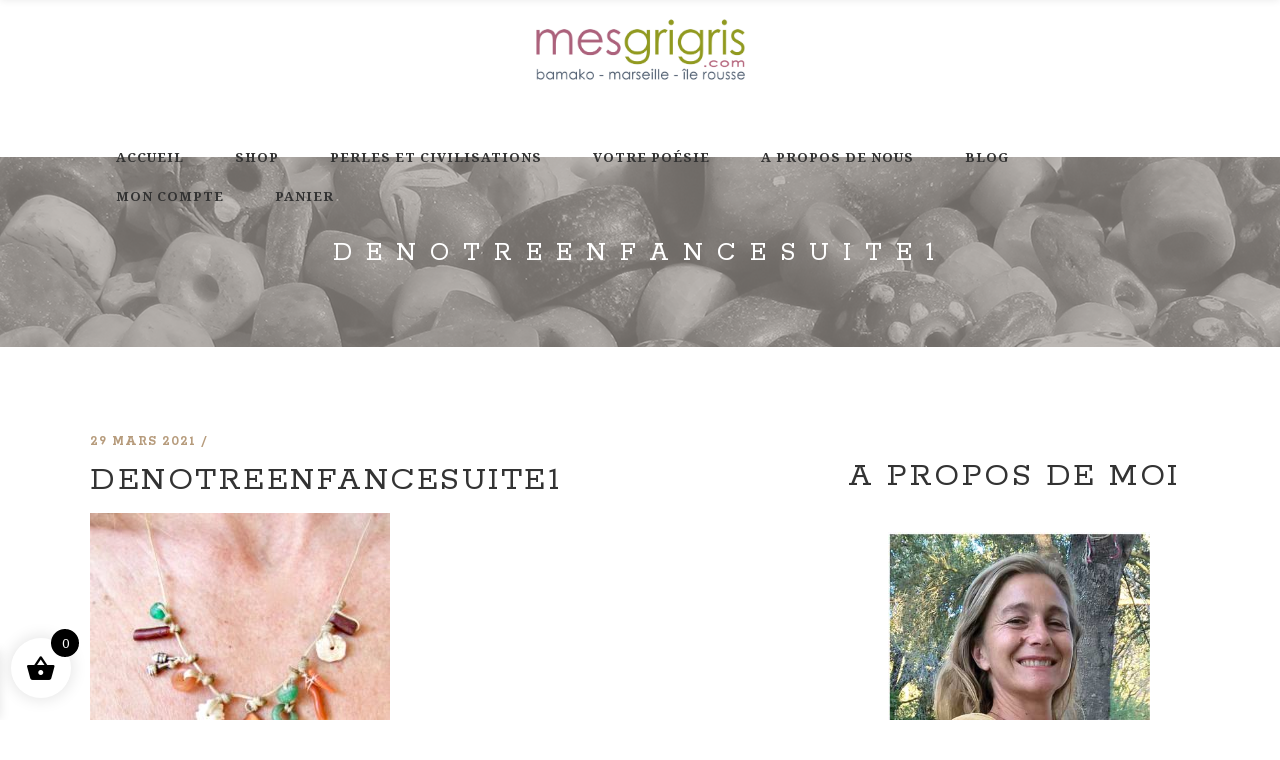

--- FILE ---
content_type: text/html; charset=UTF-8
request_url: https://mesgrigris.com/?attachment_id=9267
body_size: 24650
content:
<!DOCTYPE html>
<html lang="fr-FR">
<head>
    
        <meta charset="UTF-8"/>
        <link rel="profile" href="https://gmpg.org/xfn/11"/>
        <link rel="pingback" href="https://mesgrigris.com/xmlrpc.php"/>

                <meta name="viewport" content="width=device-width,initial-scale=1,user-scalable=no">
        <script type="application/javascript">var eltdCoreAjaxUrl = "https://mesgrigris.com/wp-admin/admin-ajax.php"</script><script type="application/javascript">var ElatedAjaxUrl = "https://mesgrigris.com/wp-admin/admin-ajax.php"</script><meta name='robots' content='index, follow, max-image-preview:large, max-snippet:-1, max-video-preview:-1' />

	<!-- This site is optimized with the Yoast SEO plugin v26.8 - https://yoast.com/product/yoast-seo-wordpress/ -->
	<title>denotreenfancesuite1 - mesgrigris.com</title>
	<link rel="canonical" href="https://mesgrigris.com/" />
	<meta property="og:locale" content="fr_FR" />
	<meta property="og:type" content="article" />
	<meta property="og:title" content="denotreenfancesuite1 - mesgrigris.com" />
	<meta property="og:url" content="https://mesgrigris.com/" />
	<meta property="og:site_name" content="mesgrigris.com" />
	<meta property="og:image" content="https://mesgrigris.com" />
	<meta property="og:image:width" content="1088" />
	<meta property="og:image:height" content="1088" />
	<meta property="og:image:type" content="image/jpeg" />
	<meta name="twitter:card" content="summary_large_image" />
	<script type="application/ld+json" class="yoast-schema-graph">{"@context":"https://schema.org","@graph":[{"@type":"WebPage","@id":"https://mesgrigris.com/","url":"https://mesgrigris.com/","name":"denotreenfancesuite1 - mesgrigris.com","isPartOf":{"@id":"https://mesgrigris.com/#website"},"primaryImageOfPage":{"@id":"https://mesgrigris.com/#primaryimage"},"image":{"@id":"https://mesgrigris.com/#primaryimage"},"thumbnailUrl":"https://mesgrigris.com/wp-content/uploads/2020/12/denotreenfancesuite1.jpg","datePublished":"2021-03-29T11:17:09+00:00","breadcrumb":{"@id":"https://mesgrigris.com/#breadcrumb"},"inLanguage":"fr-FR","potentialAction":[{"@type":"ReadAction","target":["https://mesgrigris.com/"]}]},{"@type":"ImageObject","inLanguage":"fr-FR","@id":"https://mesgrigris.com/#primaryimage","url":"https://mesgrigris.com/wp-content/uploads/2020/12/denotreenfancesuite1.jpg","contentUrl":"https://mesgrigris.com/wp-content/uploads/2020/12/denotreenfancesuite1.jpg","width":1088,"height":1088},{"@type":"BreadcrumbList","@id":"https://mesgrigris.com/#breadcrumb","itemListElement":[{"@type":"ListItem","position":1,"name":"Accueil","item":"https://mesgrigris.com/"},{"@type":"ListItem","position":2,"name":"De notre enfance","item":"https://mesgrigris.com/produit/de-notre-enfance/"},{"@type":"ListItem","position":3,"name":"denotreenfancesuite1"}]},{"@type":"WebSite","@id":"https://mesgrigris.com/#website","url":"https://mesgrigris.com/","name":"mesgrigris.com","description":"Bijoux authentiques de perles anciennes","publisher":{"@id":"https://mesgrigris.com/#organization"},"potentialAction":[{"@type":"SearchAction","target":{"@type":"EntryPoint","urlTemplate":"https://mesgrigris.com/?s={search_term_string}"},"query-input":{"@type":"PropertyValueSpecification","valueRequired":true,"valueName":"search_term_string"}}],"inLanguage":"fr-FR"},{"@type":"Organization","@id":"https://mesgrigris.com/#organization","name":"mesgrigris","url":"https://mesgrigris.com/","logo":{"@type":"ImageObject","inLanguage":"fr-FR","@id":"https://mesgrigris.com/#/schema/logo/image/","url":"https://mesgrigris.com/wp-content/uploads/2017/09/logo_com.png","contentUrl":"https://mesgrigris.com/wp-content/uploads/2017/09/logo_com.png","width":245,"height":71,"caption":"mesgrigris"},"image":{"@id":"https://mesgrigris.com/#/schema/logo/image/"}}]}</script>
	<!-- / Yoast SEO plugin. -->


<link rel='dns-prefetch' href='//fonts.googleapis.com' />
<link rel="alternate" type="application/rss+xml" title="mesgrigris.com &raquo; Flux" href="https://mesgrigris.com/feed/" />
<link rel="alternate" type="application/rss+xml" title="mesgrigris.com &raquo; Flux des commentaires" href="https://mesgrigris.com/comments/feed/" />
<link rel="alternate" type="application/rss+xml" title="mesgrigris.com &raquo; denotreenfancesuite1 Flux des commentaires" href="https://mesgrigris.com/?attachment_id=9267/feed/" />
<link rel="alternate" title="oEmbed (JSON)" type="application/json+oembed" href="https://mesgrigris.com/wp-json/oembed/1.0/embed?url=https%3A%2F%2Fmesgrigris.com%2F%3Fattachment_id%3D9267" />
<link rel="alternate" title="oEmbed (XML)" type="text/xml+oembed" href="https://mesgrigris.com/wp-json/oembed/1.0/embed?url=https%3A%2F%2Fmesgrigris.com%2F%3Fattachment_id%3D9267&#038;format=xml" />
<style id='wp-img-auto-sizes-contain-inline-css' type='text/css'>
img:is([sizes=auto i],[sizes^="auto," i]){contain-intrinsic-size:3000px 1500px}
/*# sourceURL=wp-img-auto-sizes-contain-inline-css */
</style>
<style id='wp-emoji-styles-inline-css' type='text/css'>

	img.wp-smiley, img.emoji {
		display: inline !important;
		border: none !important;
		box-shadow: none !important;
		height: 1em !important;
		width: 1em !important;
		margin: 0 0.07em !important;
		vertical-align: -0.1em !important;
		background: none !important;
		padding: 0 !important;
	}
/*# sourceURL=wp-emoji-styles-inline-css */
</style>
<style id='wp-block-library-inline-css' type='text/css'>
:root{--wp-block-synced-color:#7a00df;--wp-block-synced-color--rgb:122,0,223;--wp-bound-block-color:var(--wp-block-synced-color);--wp-editor-canvas-background:#ddd;--wp-admin-theme-color:#007cba;--wp-admin-theme-color--rgb:0,124,186;--wp-admin-theme-color-darker-10:#006ba1;--wp-admin-theme-color-darker-10--rgb:0,107,160.5;--wp-admin-theme-color-darker-20:#005a87;--wp-admin-theme-color-darker-20--rgb:0,90,135;--wp-admin-border-width-focus:2px}@media (min-resolution:192dpi){:root{--wp-admin-border-width-focus:1.5px}}.wp-element-button{cursor:pointer}:root .has-very-light-gray-background-color{background-color:#eee}:root .has-very-dark-gray-background-color{background-color:#313131}:root .has-very-light-gray-color{color:#eee}:root .has-very-dark-gray-color{color:#313131}:root .has-vivid-green-cyan-to-vivid-cyan-blue-gradient-background{background:linear-gradient(135deg,#00d084,#0693e3)}:root .has-purple-crush-gradient-background{background:linear-gradient(135deg,#34e2e4,#4721fb 50%,#ab1dfe)}:root .has-hazy-dawn-gradient-background{background:linear-gradient(135deg,#faaca8,#dad0ec)}:root .has-subdued-olive-gradient-background{background:linear-gradient(135deg,#fafae1,#67a671)}:root .has-atomic-cream-gradient-background{background:linear-gradient(135deg,#fdd79a,#004a59)}:root .has-nightshade-gradient-background{background:linear-gradient(135deg,#330968,#31cdcf)}:root .has-midnight-gradient-background{background:linear-gradient(135deg,#020381,#2874fc)}:root{--wp--preset--font-size--normal:16px;--wp--preset--font-size--huge:42px}.has-regular-font-size{font-size:1em}.has-larger-font-size{font-size:2.625em}.has-normal-font-size{font-size:var(--wp--preset--font-size--normal)}.has-huge-font-size{font-size:var(--wp--preset--font-size--huge)}.has-text-align-center{text-align:center}.has-text-align-left{text-align:left}.has-text-align-right{text-align:right}.has-fit-text{white-space:nowrap!important}#end-resizable-editor-section{display:none}.aligncenter{clear:both}.items-justified-left{justify-content:flex-start}.items-justified-center{justify-content:center}.items-justified-right{justify-content:flex-end}.items-justified-space-between{justify-content:space-between}.screen-reader-text{border:0;clip-path:inset(50%);height:1px;margin:-1px;overflow:hidden;padding:0;position:absolute;width:1px;word-wrap:normal!important}.screen-reader-text:focus{background-color:#ddd;clip-path:none;color:#444;display:block;font-size:1em;height:auto;left:5px;line-height:normal;padding:15px 23px 14px;text-decoration:none;top:5px;width:auto;z-index:100000}html :where(.has-border-color){border-style:solid}html :where([style*=border-top-color]){border-top-style:solid}html :where([style*=border-right-color]){border-right-style:solid}html :where([style*=border-bottom-color]){border-bottom-style:solid}html :where([style*=border-left-color]){border-left-style:solid}html :where([style*=border-width]){border-style:solid}html :where([style*=border-top-width]){border-top-style:solid}html :where([style*=border-right-width]){border-right-style:solid}html :where([style*=border-bottom-width]){border-bottom-style:solid}html :where([style*=border-left-width]){border-left-style:solid}html :where(img[class*=wp-image-]){height:auto;max-width:100%}:where(figure){margin:0 0 1em}html :where(.is-position-sticky){--wp-admin--admin-bar--position-offset:var(--wp-admin--admin-bar--height,0px)}@media screen and (max-width:600px){html :where(.is-position-sticky){--wp-admin--admin-bar--position-offset:0px}}

/*# sourceURL=wp-block-library-inline-css */
</style><style id='wp-block-button-inline-css' type='text/css'>
.wp-block-button__link{align-content:center;box-sizing:border-box;cursor:pointer;display:inline-block;height:100%;text-align:center;word-break:break-word}.wp-block-button__link.aligncenter{text-align:center}.wp-block-button__link.alignright{text-align:right}:where(.wp-block-button__link){border-radius:9999px;box-shadow:none;padding:calc(.667em + 2px) calc(1.333em + 2px);text-decoration:none}.wp-block-button[style*=text-decoration] .wp-block-button__link{text-decoration:inherit}.wp-block-buttons>.wp-block-button.has-custom-width{max-width:none}.wp-block-buttons>.wp-block-button.has-custom-width .wp-block-button__link{width:100%}.wp-block-buttons>.wp-block-button.has-custom-font-size .wp-block-button__link{font-size:inherit}.wp-block-buttons>.wp-block-button.wp-block-button__width-25{width:calc(25% - var(--wp--style--block-gap, .5em)*.75)}.wp-block-buttons>.wp-block-button.wp-block-button__width-50{width:calc(50% - var(--wp--style--block-gap, .5em)*.5)}.wp-block-buttons>.wp-block-button.wp-block-button__width-75{width:calc(75% - var(--wp--style--block-gap, .5em)*.25)}.wp-block-buttons>.wp-block-button.wp-block-button__width-100{flex-basis:100%;width:100%}.wp-block-buttons.is-vertical>.wp-block-button.wp-block-button__width-25{width:25%}.wp-block-buttons.is-vertical>.wp-block-button.wp-block-button__width-50{width:50%}.wp-block-buttons.is-vertical>.wp-block-button.wp-block-button__width-75{width:75%}.wp-block-button.is-style-squared,.wp-block-button__link.wp-block-button.is-style-squared{border-radius:0}.wp-block-button.no-border-radius,.wp-block-button__link.no-border-radius{border-radius:0!important}:root :where(.wp-block-button .wp-block-button__link.is-style-outline),:root :where(.wp-block-button.is-style-outline>.wp-block-button__link){border:2px solid;padding:.667em 1.333em}:root :where(.wp-block-button .wp-block-button__link.is-style-outline:not(.has-text-color)),:root :where(.wp-block-button.is-style-outline>.wp-block-button__link:not(.has-text-color)){color:currentColor}:root :where(.wp-block-button .wp-block-button__link.is-style-outline:not(.has-background)),:root :where(.wp-block-button.is-style-outline>.wp-block-button__link:not(.has-background)){background-color:initial;background-image:none}
/*# sourceURL=https://mesgrigris.com/wp-includes/blocks/button/style.min.css */
</style>
<style id='wp-block-heading-inline-css' type='text/css'>
h1:where(.wp-block-heading).has-background,h2:where(.wp-block-heading).has-background,h3:where(.wp-block-heading).has-background,h4:where(.wp-block-heading).has-background,h5:where(.wp-block-heading).has-background,h6:where(.wp-block-heading).has-background{padding:1.25em 2.375em}h1.has-text-align-left[style*=writing-mode]:where([style*=vertical-lr]),h1.has-text-align-right[style*=writing-mode]:where([style*=vertical-rl]),h2.has-text-align-left[style*=writing-mode]:where([style*=vertical-lr]),h2.has-text-align-right[style*=writing-mode]:where([style*=vertical-rl]),h3.has-text-align-left[style*=writing-mode]:where([style*=vertical-lr]),h3.has-text-align-right[style*=writing-mode]:where([style*=vertical-rl]),h4.has-text-align-left[style*=writing-mode]:where([style*=vertical-lr]),h4.has-text-align-right[style*=writing-mode]:where([style*=vertical-rl]),h5.has-text-align-left[style*=writing-mode]:where([style*=vertical-lr]),h5.has-text-align-right[style*=writing-mode]:where([style*=vertical-rl]),h6.has-text-align-left[style*=writing-mode]:where([style*=vertical-lr]),h6.has-text-align-right[style*=writing-mode]:where([style*=vertical-rl]){rotate:180deg}
/*# sourceURL=https://mesgrigris.com/wp-includes/blocks/heading/style.min.css */
</style>
<style id='wp-block-image-inline-css' type='text/css'>
.wp-block-image>a,.wp-block-image>figure>a{display:inline-block}.wp-block-image img{box-sizing:border-box;height:auto;max-width:100%;vertical-align:bottom}@media not (prefers-reduced-motion){.wp-block-image img.hide{visibility:hidden}.wp-block-image img.show{animation:show-content-image .4s}}.wp-block-image[style*=border-radius] img,.wp-block-image[style*=border-radius]>a{border-radius:inherit}.wp-block-image.has-custom-border img{box-sizing:border-box}.wp-block-image.aligncenter{text-align:center}.wp-block-image.alignfull>a,.wp-block-image.alignwide>a{width:100%}.wp-block-image.alignfull img,.wp-block-image.alignwide img{height:auto;width:100%}.wp-block-image .aligncenter,.wp-block-image .alignleft,.wp-block-image .alignright,.wp-block-image.aligncenter,.wp-block-image.alignleft,.wp-block-image.alignright{display:table}.wp-block-image .aligncenter>figcaption,.wp-block-image .alignleft>figcaption,.wp-block-image .alignright>figcaption,.wp-block-image.aligncenter>figcaption,.wp-block-image.alignleft>figcaption,.wp-block-image.alignright>figcaption{caption-side:bottom;display:table-caption}.wp-block-image .alignleft{float:left;margin:.5em 1em .5em 0}.wp-block-image .alignright{float:right;margin:.5em 0 .5em 1em}.wp-block-image .aligncenter{margin-left:auto;margin-right:auto}.wp-block-image :where(figcaption){margin-bottom:1em;margin-top:.5em}.wp-block-image.is-style-circle-mask img{border-radius:9999px}@supports ((-webkit-mask-image:none) or (mask-image:none)) or (-webkit-mask-image:none){.wp-block-image.is-style-circle-mask img{border-radius:0;-webkit-mask-image:url('data:image/svg+xml;utf8,<svg viewBox="0 0 100 100" xmlns="http://www.w3.org/2000/svg"><circle cx="50" cy="50" r="50"/></svg>');mask-image:url('data:image/svg+xml;utf8,<svg viewBox="0 0 100 100" xmlns="http://www.w3.org/2000/svg"><circle cx="50" cy="50" r="50"/></svg>');mask-mode:alpha;-webkit-mask-position:center;mask-position:center;-webkit-mask-repeat:no-repeat;mask-repeat:no-repeat;-webkit-mask-size:contain;mask-size:contain}}:root :where(.wp-block-image.is-style-rounded img,.wp-block-image .is-style-rounded img){border-radius:9999px}.wp-block-image figure{margin:0}.wp-lightbox-container{display:flex;flex-direction:column;position:relative}.wp-lightbox-container img{cursor:zoom-in}.wp-lightbox-container img:hover+button{opacity:1}.wp-lightbox-container button{align-items:center;backdrop-filter:blur(16px) saturate(180%);background-color:#5a5a5a40;border:none;border-radius:4px;cursor:zoom-in;display:flex;height:20px;justify-content:center;opacity:0;padding:0;position:absolute;right:16px;text-align:center;top:16px;width:20px;z-index:100}@media not (prefers-reduced-motion){.wp-lightbox-container button{transition:opacity .2s ease}}.wp-lightbox-container button:focus-visible{outline:3px auto #5a5a5a40;outline:3px auto -webkit-focus-ring-color;outline-offset:3px}.wp-lightbox-container button:hover{cursor:pointer;opacity:1}.wp-lightbox-container button:focus{opacity:1}.wp-lightbox-container button:focus,.wp-lightbox-container button:hover,.wp-lightbox-container button:not(:hover):not(:active):not(.has-background){background-color:#5a5a5a40;border:none}.wp-lightbox-overlay{box-sizing:border-box;cursor:zoom-out;height:100vh;left:0;overflow:hidden;position:fixed;top:0;visibility:hidden;width:100%;z-index:100000}.wp-lightbox-overlay .close-button{align-items:center;cursor:pointer;display:flex;justify-content:center;min-height:40px;min-width:40px;padding:0;position:absolute;right:calc(env(safe-area-inset-right) + 16px);top:calc(env(safe-area-inset-top) + 16px);z-index:5000000}.wp-lightbox-overlay .close-button:focus,.wp-lightbox-overlay .close-button:hover,.wp-lightbox-overlay .close-button:not(:hover):not(:active):not(.has-background){background:none;border:none}.wp-lightbox-overlay .lightbox-image-container{height:var(--wp--lightbox-container-height);left:50%;overflow:hidden;position:absolute;top:50%;transform:translate(-50%,-50%);transform-origin:top left;width:var(--wp--lightbox-container-width);z-index:9999999999}.wp-lightbox-overlay .wp-block-image{align-items:center;box-sizing:border-box;display:flex;height:100%;justify-content:center;margin:0;position:relative;transform-origin:0 0;width:100%;z-index:3000000}.wp-lightbox-overlay .wp-block-image img{height:var(--wp--lightbox-image-height);min-height:var(--wp--lightbox-image-height);min-width:var(--wp--lightbox-image-width);width:var(--wp--lightbox-image-width)}.wp-lightbox-overlay .wp-block-image figcaption{display:none}.wp-lightbox-overlay button{background:none;border:none}.wp-lightbox-overlay .scrim{background-color:#fff;height:100%;opacity:.9;position:absolute;width:100%;z-index:2000000}.wp-lightbox-overlay.active{visibility:visible}@media not (prefers-reduced-motion){.wp-lightbox-overlay.active{animation:turn-on-visibility .25s both}.wp-lightbox-overlay.active img{animation:turn-on-visibility .35s both}.wp-lightbox-overlay.show-closing-animation:not(.active){animation:turn-off-visibility .35s both}.wp-lightbox-overlay.show-closing-animation:not(.active) img{animation:turn-off-visibility .25s both}.wp-lightbox-overlay.zoom.active{animation:none;opacity:1;visibility:visible}.wp-lightbox-overlay.zoom.active .lightbox-image-container{animation:lightbox-zoom-in .4s}.wp-lightbox-overlay.zoom.active .lightbox-image-container img{animation:none}.wp-lightbox-overlay.zoom.active .scrim{animation:turn-on-visibility .4s forwards}.wp-lightbox-overlay.zoom.show-closing-animation:not(.active){animation:none}.wp-lightbox-overlay.zoom.show-closing-animation:not(.active) .lightbox-image-container{animation:lightbox-zoom-out .4s}.wp-lightbox-overlay.zoom.show-closing-animation:not(.active) .lightbox-image-container img{animation:none}.wp-lightbox-overlay.zoom.show-closing-animation:not(.active) .scrim{animation:turn-off-visibility .4s forwards}}@keyframes show-content-image{0%{visibility:hidden}99%{visibility:hidden}to{visibility:visible}}@keyframes turn-on-visibility{0%{opacity:0}to{opacity:1}}@keyframes turn-off-visibility{0%{opacity:1;visibility:visible}99%{opacity:0;visibility:visible}to{opacity:0;visibility:hidden}}@keyframes lightbox-zoom-in{0%{transform:translate(calc((-100vw + var(--wp--lightbox-scrollbar-width))/2 + var(--wp--lightbox-initial-left-position)),calc(-50vh + var(--wp--lightbox-initial-top-position))) scale(var(--wp--lightbox-scale))}to{transform:translate(-50%,-50%) scale(1)}}@keyframes lightbox-zoom-out{0%{transform:translate(-50%,-50%) scale(1);visibility:visible}99%{visibility:visible}to{transform:translate(calc((-100vw + var(--wp--lightbox-scrollbar-width))/2 + var(--wp--lightbox-initial-left-position)),calc(-50vh + var(--wp--lightbox-initial-top-position))) scale(var(--wp--lightbox-scale));visibility:hidden}}
/*# sourceURL=https://mesgrigris.com/wp-includes/blocks/image/style.min.css */
</style>
<style id='wp-block-buttons-inline-css' type='text/css'>
.wp-block-buttons{box-sizing:border-box}.wp-block-buttons.is-vertical{flex-direction:column}.wp-block-buttons.is-vertical>.wp-block-button:last-child{margin-bottom:0}.wp-block-buttons>.wp-block-button{display:inline-block;margin:0}.wp-block-buttons.is-content-justification-left{justify-content:flex-start}.wp-block-buttons.is-content-justification-left.is-vertical{align-items:flex-start}.wp-block-buttons.is-content-justification-center{justify-content:center}.wp-block-buttons.is-content-justification-center.is-vertical{align-items:center}.wp-block-buttons.is-content-justification-right{justify-content:flex-end}.wp-block-buttons.is-content-justification-right.is-vertical{align-items:flex-end}.wp-block-buttons.is-content-justification-space-between{justify-content:space-between}.wp-block-buttons.aligncenter{text-align:center}.wp-block-buttons:not(.is-content-justification-space-between,.is-content-justification-right,.is-content-justification-left,.is-content-justification-center) .wp-block-button.aligncenter{margin-left:auto;margin-right:auto;width:100%}.wp-block-buttons[style*=text-decoration] .wp-block-button,.wp-block-buttons[style*=text-decoration] .wp-block-button__link{text-decoration:inherit}.wp-block-buttons.has-custom-font-size .wp-block-button__link{font-size:inherit}.wp-block-buttons .wp-block-button__link{width:100%}.wp-block-button.aligncenter{text-align:center}
/*# sourceURL=https://mesgrigris.com/wp-includes/blocks/buttons/style.min.css */
</style>
<style id='wp-block-columns-inline-css' type='text/css'>
.wp-block-columns{box-sizing:border-box;display:flex;flex-wrap:wrap!important}@media (min-width:782px){.wp-block-columns{flex-wrap:nowrap!important}}.wp-block-columns{align-items:normal!important}.wp-block-columns.are-vertically-aligned-top{align-items:flex-start}.wp-block-columns.are-vertically-aligned-center{align-items:center}.wp-block-columns.are-vertically-aligned-bottom{align-items:flex-end}@media (max-width:781px){.wp-block-columns:not(.is-not-stacked-on-mobile)>.wp-block-column{flex-basis:100%!important}}@media (min-width:782px){.wp-block-columns:not(.is-not-stacked-on-mobile)>.wp-block-column{flex-basis:0;flex-grow:1}.wp-block-columns:not(.is-not-stacked-on-mobile)>.wp-block-column[style*=flex-basis]{flex-grow:0}}.wp-block-columns.is-not-stacked-on-mobile{flex-wrap:nowrap!important}.wp-block-columns.is-not-stacked-on-mobile>.wp-block-column{flex-basis:0;flex-grow:1}.wp-block-columns.is-not-stacked-on-mobile>.wp-block-column[style*=flex-basis]{flex-grow:0}:where(.wp-block-columns){margin-bottom:1.75em}:where(.wp-block-columns.has-background){padding:1.25em 2.375em}.wp-block-column{flex-grow:1;min-width:0;overflow-wrap:break-word;word-break:break-word}.wp-block-column.is-vertically-aligned-top{align-self:flex-start}.wp-block-column.is-vertically-aligned-center{align-self:center}.wp-block-column.is-vertically-aligned-bottom{align-self:flex-end}.wp-block-column.is-vertically-aligned-stretch{align-self:stretch}.wp-block-column.is-vertically-aligned-bottom,.wp-block-column.is-vertically-aligned-center,.wp-block-column.is-vertically-aligned-top{width:100%}
/*# sourceURL=https://mesgrigris.com/wp-includes/blocks/columns/style.min.css */
</style>
<style id='wp-block-paragraph-inline-css' type='text/css'>
.is-small-text{font-size:.875em}.is-regular-text{font-size:1em}.is-large-text{font-size:2.25em}.is-larger-text{font-size:3em}.has-drop-cap:not(:focus):first-letter{float:left;font-size:8.4em;font-style:normal;font-weight:100;line-height:.68;margin:.05em .1em 0 0;text-transform:uppercase}body.rtl .has-drop-cap:not(:focus):first-letter{float:none;margin-left:.1em}p.has-drop-cap.has-background{overflow:hidden}:root :where(p.has-background){padding:1.25em 2.375em}:where(p.has-text-color:not(.has-link-color)) a{color:inherit}p.has-text-align-left[style*="writing-mode:vertical-lr"],p.has-text-align-right[style*="writing-mode:vertical-rl"]{rotate:180deg}
/*# sourceURL=https://mesgrigris.com/wp-includes/blocks/paragraph/style.min.css */
</style>
<link rel='stylesheet' id='wc-blocks-style-css' href='https://mesgrigris.com/wp-content/plugins/woocommerce/assets/client/blocks/wc-blocks.css?ver=wc-10.3.7' type='text/css' media='all' />
<style id='global-styles-inline-css' type='text/css'>
:root{--wp--preset--aspect-ratio--square: 1;--wp--preset--aspect-ratio--4-3: 4/3;--wp--preset--aspect-ratio--3-4: 3/4;--wp--preset--aspect-ratio--3-2: 3/2;--wp--preset--aspect-ratio--2-3: 2/3;--wp--preset--aspect-ratio--16-9: 16/9;--wp--preset--aspect-ratio--9-16: 9/16;--wp--preset--color--black: #000000;--wp--preset--color--cyan-bluish-gray: #abb8c3;--wp--preset--color--white: #ffffff;--wp--preset--color--pale-pink: #f78da7;--wp--preset--color--vivid-red: #cf2e2e;--wp--preset--color--luminous-vivid-orange: #ff6900;--wp--preset--color--luminous-vivid-amber: #fcb900;--wp--preset--color--light-green-cyan: #7bdcb5;--wp--preset--color--vivid-green-cyan: #00d084;--wp--preset--color--pale-cyan-blue: #8ed1fc;--wp--preset--color--vivid-cyan-blue: #0693e3;--wp--preset--color--vivid-purple: #9b51e0;--wp--preset--gradient--vivid-cyan-blue-to-vivid-purple: linear-gradient(135deg,rgb(6,147,227) 0%,rgb(155,81,224) 100%);--wp--preset--gradient--light-green-cyan-to-vivid-green-cyan: linear-gradient(135deg,rgb(122,220,180) 0%,rgb(0,208,130) 100%);--wp--preset--gradient--luminous-vivid-amber-to-luminous-vivid-orange: linear-gradient(135deg,rgb(252,185,0) 0%,rgb(255,105,0) 100%);--wp--preset--gradient--luminous-vivid-orange-to-vivid-red: linear-gradient(135deg,rgb(255,105,0) 0%,rgb(207,46,46) 100%);--wp--preset--gradient--very-light-gray-to-cyan-bluish-gray: linear-gradient(135deg,rgb(238,238,238) 0%,rgb(169,184,195) 100%);--wp--preset--gradient--cool-to-warm-spectrum: linear-gradient(135deg,rgb(74,234,220) 0%,rgb(151,120,209) 20%,rgb(207,42,186) 40%,rgb(238,44,130) 60%,rgb(251,105,98) 80%,rgb(254,248,76) 100%);--wp--preset--gradient--blush-light-purple: linear-gradient(135deg,rgb(255,206,236) 0%,rgb(152,150,240) 100%);--wp--preset--gradient--blush-bordeaux: linear-gradient(135deg,rgb(254,205,165) 0%,rgb(254,45,45) 50%,rgb(107,0,62) 100%);--wp--preset--gradient--luminous-dusk: linear-gradient(135deg,rgb(255,203,112) 0%,rgb(199,81,192) 50%,rgb(65,88,208) 100%);--wp--preset--gradient--pale-ocean: linear-gradient(135deg,rgb(255,245,203) 0%,rgb(182,227,212) 50%,rgb(51,167,181) 100%);--wp--preset--gradient--electric-grass: linear-gradient(135deg,rgb(202,248,128) 0%,rgb(113,206,126) 100%);--wp--preset--gradient--midnight: linear-gradient(135deg,rgb(2,3,129) 0%,rgb(40,116,252) 100%);--wp--preset--font-size--small: 13px;--wp--preset--font-size--medium: 20px;--wp--preset--font-size--large: 36px;--wp--preset--font-size--x-large: 42px;--wp--preset--spacing--20: 0.44rem;--wp--preset--spacing--30: 0.67rem;--wp--preset--spacing--40: 1rem;--wp--preset--spacing--50: 1.5rem;--wp--preset--spacing--60: 2.25rem;--wp--preset--spacing--70: 3.38rem;--wp--preset--spacing--80: 5.06rem;--wp--preset--shadow--natural: 6px 6px 9px rgba(0, 0, 0, 0.2);--wp--preset--shadow--deep: 12px 12px 50px rgba(0, 0, 0, 0.4);--wp--preset--shadow--sharp: 6px 6px 0px rgba(0, 0, 0, 0.2);--wp--preset--shadow--outlined: 6px 6px 0px -3px rgb(255, 255, 255), 6px 6px rgb(0, 0, 0);--wp--preset--shadow--crisp: 6px 6px 0px rgb(0, 0, 0);}:where(.is-layout-flex){gap: 0.5em;}:where(.is-layout-grid){gap: 0.5em;}body .is-layout-flex{display: flex;}.is-layout-flex{flex-wrap: wrap;align-items: center;}.is-layout-flex > :is(*, div){margin: 0;}body .is-layout-grid{display: grid;}.is-layout-grid > :is(*, div){margin: 0;}:where(.wp-block-columns.is-layout-flex){gap: 2em;}:where(.wp-block-columns.is-layout-grid){gap: 2em;}:where(.wp-block-post-template.is-layout-flex){gap: 1.25em;}:where(.wp-block-post-template.is-layout-grid){gap: 1.25em;}.has-black-color{color: var(--wp--preset--color--black) !important;}.has-cyan-bluish-gray-color{color: var(--wp--preset--color--cyan-bluish-gray) !important;}.has-white-color{color: var(--wp--preset--color--white) !important;}.has-pale-pink-color{color: var(--wp--preset--color--pale-pink) !important;}.has-vivid-red-color{color: var(--wp--preset--color--vivid-red) !important;}.has-luminous-vivid-orange-color{color: var(--wp--preset--color--luminous-vivid-orange) !important;}.has-luminous-vivid-amber-color{color: var(--wp--preset--color--luminous-vivid-amber) !important;}.has-light-green-cyan-color{color: var(--wp--preset--color--light-green-cyan) !important;}.has-vivid-green-cyan-color{color: var(--wp--preset--color--vivid-green-cyan) !important;}.has-pale-cyan-blue-color{color: var(--wp--preset--color--pale-cyan-blue) !important;}.has-vivid-cyan-blue-color{color: var(--wp--preset--color--vivid-cyan-blue) !important;}.has-vivid-purple-color{color: var(--wp--preset--color--vivid-purple) !important;}.has-black-background-color{background-color: var(--wp--preset--color--black) !important;}.has-cyan-bluish-gray-background-color{background-color: var(--wp--preset--color--cyan-bluish-gray) !important;}.has-white-background-color{background-color: var(--wp--preset--color--white) !important;}.has-pale-pink-background-color{background-color: var(--wp--preset--color--pale-pink) !important;}.has-vivid-red-background-color{background-color: var(--wp--preset--color--vivid-red) !important;}.has-luminous-vivid-orange-background-color{background-color: var(--wp--preset--color--luminous-vivid-orange) !important;}.has-luminous-vivid-amber-background-color{background-color: var(--wp--preset--color--luminous-vivid-amber) !important;}.has-light-green-cyan-background-color{background-color: var(--wp--preset--color--light-green-cyan) !important;}.has-vivid-green-cyan-background-color{background-color: var(--wp--preset--color--vivid-green-cyan) !important;}.has-pale-cyan-blue-background-color{background-color: var(--wp--preset--color--pale-cyan-blue) !important;}.has-vivid-cyan-blue-background-color{background-color: var(--wp--preset--color--vivid-cyan-blue) !important;}.has-vivid-purple-background-color{background-color: var(--wp--preset--color--vivid-purple) !important;}.has-black-border-color{border-color: var(--wp--preset--color--black) !important;}.has-cyan-bluish-gray-border-color{border-color: var(--wp--preset--color--cyan-bluish-gray) !important;}.has-white-border-color{border-color: var(--wp--preset--color--white) !important;}.has-pale-pink-border-color{border-color: var(--wp--preset--color--pale-pink) !important;}.has-vivid-red-border-color{border-color: var(--wp--preset--color--vivid-red) !important;}.has-luminous-vivid-orange-border-color{border-color: var(--wp--preset--color--luminous-vivid-orange) !important;}.has-luminous-vivid-amber-border-color{border-color: var(--wp--preset--color--luminous-vivid-amber) !important;}.has-light-green-cyan-border-color{border-color: var(--wp--preset--color--light-green-cyan) !important;}.has-vivid-green-cyan-border-color{border-color: var(--wp--preset--color--vivid-green-cyan) !important;}.has-pale-cyan-blue-border-color{border-color: var(--wp--preset--color--pale-cyan-blue) !important;}.has-vivid-cyan-blue-border-color{border-color: var(--wp--preset--color--vivid-cyan-blue) !important;}.has-vivid-purple-border-color{border-color: var(--wp--preset--color--vivid-purple) !important;}.has-vivid-cyan-blue-to-vivid-purple-gradient-background{background: var(--wp--preset--gradient--vivid-cyan-blue-to-vivid-purple) !important;}.has-light-green-cyan-to-vivid-green-cyan-gradient-background{background: var(--wp--preset--gradient--light-green-cyan-to-vivid-green-cyan) !important;}.has-luminous-vivid-amber-to-luminous-vivid-orange-gradient-background{background: var(--wp--preset--gradient--luminous-vivid-amber-to-luminous-vivid-orange) !important;}.has-luminous-vivid-orange-to-vivid-red-gradient-background{background: var(--wp--preset--gradient--luminous-vivid-orange-to-vivid-red) !important;}.has-very-light-gray-to-cyan-bluish-gray-gradient-background{background: var(--wp--preset--gradient--very-light-gray-to-cyan-bluish-gray) !important;}.has-cool-to-warm-spectrum-gradient-background{background: var(--wp--preset--gradient--cool-to-warm-spectrum) !important;}.has-blush-light-purple-gradient-background{background: var(--wp--preset--gradient--blush-light-purple) !important;}.has-blush-bordeaux-gradient-background{background: var(--wp--preset--gradient--blush-bordeaux) !important;}.has-luminous-dusk-gradient-background{background: var(--wp--preset--gradient--luminous-dusk) !important;}.has-pale-ocean-gradient-background{background: var(--wp--preset--gradient--pale-ocean) !important;}.has-electric-grass-gradient-background{background: var(--wp--preset--gradient--electric-grass) !important;}.has-midnight-gradient-background{background: var(--wp--preset--gradient--midnight) !important;}.has-small-font-size{font-size: var(--wp--preset--font-size--small) !important;}.has-medium-font-size{font-size: var(--wp--preset--font-size--medium) !important;}.has-large-font-size{font-size: var(--wp--preset--font-size--large) !important;}.has-x-large-font-size{font-size: var(--wp--preset--font-size--x-large) !important;}
:where(.wp-block-columns.is-layout-flex){gap: 2em;}:where(.wp-block-columns.is-layout-grid){gap: 2em;}
/*# sourceURL=global-styles-inline-css */
</style>
<style id='core-block-supports-inline-css' type='text/css'>
.wp-container-core-columns-is-layout-9d6595d7{flex-wrap:nowrap;}
/*# sourceURL=core-block-supports-inline-css */
</style>

<style id='classic-theme-styles-inline-css' type='text/css'>
/*! This file is auto-generated */
.wp-block-button__link{color:#fff;background-color:#32373c;border-radius:9999px;box-shadow:none;text-decoration:none;padding:calc(.667em + 2px) calc(1.333em + 2px);font-size:1.125em}.wp-block-file__button{background:#32373c;color:#fff;text-decoration:none}
/*# sourceURL=/wp-includes/css/classic-themes.min.css */
</style>
<link rel='stylesheet' id='contact-form-7-css' href='https://mesgrigris.com/wp-content/plugins/contact-form-7/includes/css/styles.css?ver=6.1.4' type='text/css' media='all' />
<style id='woocommerce-inline-inline-css' type='text/css'>
.woocommerce form .form-row .required { visibility: visible; }
/*# sourceURL=woocommerce-inline-inline-css */
</style>
<link rel='stylesheet' id='brands-styles-css' href='https://mesgrigris.com/wp-content/plugins/woocommerce/assets/css/brands.css?ver=10.3.7' type='text/css' media='all' />
<link rel='stylesheet' id='xoo-wsc-fonts-css' href='https://mesgrigris.com/wp-content/plugins/side-cart-woocommerce/assets/css/xoo-wsc-fonts.css?ver=2.7.2' type='text/css' media='all' />
<link rel='stylesheet' id='xoo-wsc-style-css' href='https://mesgrigris.com/wp-content/plugins/side-cart-woocommerce/assets/css/xoo-wsc-style.css?ver=2.7.2' type='text/css' media='all' />
<style id='xoo-wsc-style-inline-css' type='text/css'>




.xoo-wsc-ft-buttons-cont a.xoo-wsc-ft-btn, .xoo-wsc-container .xoo-wsc-btn {
	background-color: #a27d53;
	color: #ffffff;
	border: 2px solid #ffffff;
	padding: 10px 20px;
}

.xoo-wsc-ft-buttons-cont a.xoo-wsc-ft-btn:hover, .xoo-wsc-container .xoo-wsc-btn:hover {
	background-color: #ffffff;
	color: #000000;
	border: 2px solid #000000;
}

 

.xoo-wsc-footer{
	background-color: #ffffff;
	color: #000000;
	padding: 10px 20px;
	box-shadow: 0 -1px 10px #0000001a;
}

.xoo-wsc-footer, .xoo-wsc-footer a, .xoo-wsc-footer .amount{
	font-size: 18px;
}

.xoo-wsc-btn .amount{
	color: #ffffff}

.xoo-wsc-btn:hover .amount{
	color: #000000;
}

.xoo-wsc-ft-buttons-cont{
	grid-template-columns: auto;
}

.xoo-wsc-basket{
	bottom: 12px;
	left: 1px;
	background-color: #ffffff;
	color: #000000;
	box-shadow: 0px 0px 15px 2px #0000001a;
	border-radius: 50%;
	display: flex;
	width: 60px;
	height: 60px;
}


.xoo-wsc-bki{
	font-size: 30px}

.xoo-wsc-items-count{
	top: -9px;
	right: -8px;
}

.xoo-wsc-items-count, .xoo-wsch-items-count{
	background-color: #000000;
	color: #ffffff;
}

.xoo-wsc-container, .xoo-wsc-slider{
	max-width: 365px;
	left: -365px;
	top: 0;bottom: 0;
	bottom: 0;
	font-family: }


.xoo-wsc-cart-active .xoo-wsc-container, .xoo-wsc-slider-active .xoo-wsc-slider{
	left: 0;
}


.xoo-wsc-cart-active .xoo-wsc-basket{
	left: 365px;
}

.xoo-wsc-slider{
	right: -365px;
}

span.xoo-wsch-close {
    font-size: 16px;
}

	.xoo-wsch-top{
		justify-content: center;
	}
	span.xoo-wsch-close {
	    right: 10px;
	}

.xoo-wsch-text{
	font-size: 20px;
}

.xoo-wsc-header{
	color: #000000;
	background-color: #ffffff;
	border-bottom: 2px solid #eee;
	padding: 15px 15px;
}


.xoo-wsc-body{
	background-color: #f8f9fa;
}

.xoo-wsc-products:not(.xoo-wsc-pattern-card), .xoo-wsc-products:not(.xoo-wsc-pattern-card) span.amount, .xoo-wsc-products:not(.xoo-wsc-pattern-card) a{
	font-size: 16px;
	color: #000000;
}

.xoo-wsc-products:not(.xoo-wsc-pattern-card) .xoo-wsc-product{
	padding: 10px 15px;
	margin: 10px 15px;
	border-radius: 5px;
	box-shadow: 0 2px 2px #00000005;
	background-color: #ffffff;
}

.xoo-wsc-sum-col{
	justify-content: center;
}


/** Shortcode **/
.xoo-wsc-sc-count{
	background-color: #000000;
	color: #ffffff;
}

.xoo-wsc-sc-bki{
	font-size: 28px;
	color: #000000;
}
.xoo-wsc-sc-cont{
	color: #000000;
}

.added_to_cart{
	display: none!important;
}

.xoo-wsc-product dl.variation {
	display: block;
}


.xoo-wsc-product-cont{
	padding: 10px 10px;
}

.xoo-wsc-products:not(.xoo-wsc-pattern-card) .xoo-wsc-img-col{
	width: 28%;
}

.xoo-wsc-pattern-card .xoo-wsc-img-col img{
	max-width: 100%;
	height: auto;
}

.xoo-wsc-products:not(.xoo-wsc-pattern-card) .xoo-wsc-sum-col{
	width: 72%;
}

.xoo-wsc-pattern-card .xoo-wsc-product-cont{
	width: 50% 
}

@media only screen and (max-width: 600px) {
	.xoo-wsc-pattern-card .xoo-wsc-product-cont  {
		width: 50%;
	}
}


.xoo-wsc-pattern-card .xoo-wsc-product{
	border: 0;
	box-shadow: 0px 10px 15px -12px #0000001a;
}


.xoo-wsc-sm-front{
	background-color: #eee;
}
.xoo-wsc-pattern-card, .xoo-wsc-sm-front{
	border-bottom-left-radius: 5px;
	border-bottom-right-radius: 5px;
}
.xoo-wsc-pattern-card, .xoo-wsc-img-col img, .xoo-wsc-img-col, .xoo-wsc-sm-back-cont{
	border-top-left-radius: 5px;
	border-top-right-radius: 5px;
}
.xoo-wsc-sm-back{
	background-color: #fff;
}
.xoo-wsc-pattern-card, .xoo-wsc-pattern-card a, .xoo-wsc-pattern-card .amount{
	font-size: 16px;
}

.xoo-wsc-sm-front, .xoo-wsc-sm-front a, .xoo-wsc-sm-front .amount{
	color: #000;
}

.xoo-wsc-sm-back, .xoo-wsc-sm-back a, .xoo-wsc-sm-back .amount{
	color: #000;
}


.magictime {
    animation-duration: 0.5s;
}



span.xoo-wsch-items-count{
	height: 20px;
	line-height: 20px;
	width: 20px;
}

span.xoo-wsch-icon{
	font-size: 30px
}

.xoo-wsc-smr-del{
	font-size: 16px
}
/*# sourceURL=xoo-wsc-style-inline-css */
</style>
<link rel='stylesheet' id='creator-elated-default-style-css' href='https://mesgrigris.com/wp-content/themes/creator/style.css?ver=6.9' type='text/css' media='all' />
<link rel='stylesheet' id='creator-elated-handle-child-style-css' href='https://mesgrigris.com/wp-content/themes/creator-child/style.css?ver=6.9' type='text/css' media='all' />
<link rel='stylesheet' id='creator-elated-modules-plugins-css' href='https://mesgrigris.com/wp-content/themes/creator/assets/css/plugins.min.css?ver=6.9' type='text/css' media='all' />
<link rel='stylesheet' id='creator-elated-modules-css' href='https://mesgrigris.com/wp-content/themes/creator/assets/css/modules.min.css?ver=6.9' type='text/css' media='all' />
<style id='creator-elated-modules-inline-css' type='text/css'>
body.page-id-535::-webkit-scrollbar,
body.page-id-1644::-webkit-scrollbar{ 
     display: none; 
}
body.page-id-9219 .eltd-title-holder .eltd-title-subtitle-holder{
 padding-top:60px;
}

body.page-id-9395 .creator-elated-parallax .eltd-parallax-content-outer{
padding-bottom:50px!important;
}

body.page-id-9204 .eltd-sticky-header {
 display:none;
}
body.page-id-535,
body.page-id-1644{
	-ms-overflow-style: none;
}
.page-id-10345 .eltd-image-gallery .eltd-gallery-image img {
  width:100%;
}
.page-id-10345 .eltd-image-gallery .eltd-gallery-image{
      margin-right: 50px;
    margin-bottom: 45px;
}
.page-id-10345 .eltd-image-gallery .eltd-image-gallery-grid.eltd-gallery-columns-4 .eltd-gallery-image{
 width: calc((100% - 150px)/ 4);
}
.page-id-10345 .eltd-portfolio-list-holder-outer.eltd-ptf-standard.eltd-ptf-large-spacing .eltd-portfolio-list-holder{
      margin: 0 -25px;
}
.page-id-10345 .eltd-portfolio-list-holder-outer.eltd-ptf-standard article{
     margin-bottom: 44px;
}
.page-id-10345 .eltd-portfolio-list-holder-outer.eltd-ptf-standard.eltd-ptf-large-spacing article{
     padding: 0 25px;
}
.page-id-10345 .eltd-image-gallery .eltd-image-gallery-grid .eltd-gallery-image a,
.page-id-10345 .eltd-portfolio-list-holder-outer.eltd-ptf-standard article .eltd-item-image-holder{
  -webkit-box-shadow: 3px 3px 30px 3px rgba(0,0,0,.07);
    -moz-box-shadow: 3px 3px 30px 3px rgba(0,0,0,.07);
        box-shadow: 3px 3px 30px 3px rgba(0,0,0,.07);
}
.page-id-7 .eltd-content .eltd-content-inner>.eltd-container>.eltd-container-inner{
       padding: 73px 0 82px 0;
}
@media only screen and (max-width: 1025px){
 .page-id-9256 .eltd-content .eltd-content-inner > .eltd-container > .eltd-container-inner{
    padding: 20px 0 0 0;
}
.page-id-9256 footer .eltd-footer-top-holder .eltd-three-columns>.eltd-three-columns-inner {
    	margin: 0 -39px;
	}
.page-id-9256 footer .eltd-footer-top-holder .eltd-three-columns>.eltd-three-columns-inner .eltd-column:first-child,.page-id-9256 footer .eltd-footer-top-holder .eltd-three-columns>.eltd-three-columns-inner .eltd-column:last-child,.page-id-9256 footer .eltd-footer-top-holder .eltd-three-columns>.eltd-three-columns-inner .eltd-column:nth-child(2n){
    width:33.33333%;
	}

.page-id-9256 footer .eltd-footer-top-holder .eltd-three-columns>.eltd-three-columns-inner .eltd-column .eltd-column-inner{
	    padding: 0 24px;
}


.page-id-10345 .eltd-image-gallery .eltd-image-gallery-grid.eltd-gallery-columns-4 .eltd-gallery-image{
      width: calc((100% - 50px)/ 2);
}
}
@media screen and (max-width: 600px) {
.page-id-9256 footer .eltd-footer-top-holder .eltd-three-columns>.eltd-three-columns-inner .eltd-column:first-child,.page-id-9256 footer .eltd-footer-top-holder .eltd-three-columns>.eltd-three-columns-inner .eltd-column:last-child,.page-id-9256 footer .eltd-footer-top-holder .eltd-three-columns>.eltd-three-columns-inner .eltd-column:nth-child(2n){
    width:100%;
	}
.page-id-10345 .eltd-image-gallery .eltd-image-gallery-grid.eltd-gallery-columns-4 .eltd-gallery-image{
     width: 100%;
    margin-bottom: 50px;
}
}
@media screen and (max-width: 500px) {
.page-id-9082 .eltd-vss-ms-section.ms-section{
padding:0 11%!important;}
}


/*# sourceURL=creator-elated-modules-inline-css */
</style>
<link rel='stylesheet' id='eltd-font_awesome-css' href='https://mesgrigris.com/wp-content/themes/creator/assets/css/font-awesome/css/font-awesome.min.css?ver=6.9' type='text/css' media='all' />
<link rel='stylesheet' id='eltd-font_elegant-css' href='https://mesgrigris.com/wp-content/themes/creator/assets/css/elegant-icons/style.min.css?ver=6.9' type='text/css' media='all' />
<link rel='stylesheet' id='eltd-ion_icons-css' href='https://mesgrigris.com/wp-content/themes/creator/assets/css/ion-icons/css/ionicons.min.css?ver=6.9' type='text/css' media='all' />
<link rel='stylesheet' id='eltd-linea_icons-css' href='https://mesgrigris.com/wp-content/themes/creator/assets/css/linea-icons/style.css?ver=6.9' type='text/css' media='all' />
<link rel='stylesheet' id='eltd-simple_line_icons-css' href='https://mesgrigris.com/wp-content/themes/creator/assets/css/simple-line-icons/simple-line-icons.css?ver=6.9' type='text/css' media='all' />
<link rel='stylesheet' id='eltd-dripicons-css' href='https://mesgrigris.com/wp-content/themes/creator/assets/css/dripicons/dripicons.css?ver=6.9' type='text/css' media='all' />
<link rel='stylesheet' id='eltd-linear_icons-css' href='https://mesgrigris.com/wp-content/themes/creator/assets/css/linear-icons/style.css?ver=6.9' type='text/css' media='all' />
<link rel='stylesheet' id='creator-elated-blog-css' href='https://mesgrigris.com/wp-content/themes/creator/assets/css/blog.min.css?ver=6.9' type='text/css' media='all' />
<link rel='stylesheet' id='mediaelement-css' href='https://mesgrigris.com/wp-includes/js/mediaelement/mediaelementplayer-legacy.min.css?ver=4.2.17' type='text/css' media='all' />
<link rel='stylesheet' id='wp-mediaelement-css' href='https://mesgrigris.com/wp-includes/js/mediaelement/wp-mediaelement.min.css?ver=6.9' type='text/css' media='all' />
<link rel='stylesheet' id='creator-elated-woocommerce-css' href='https://mesgrigris.com/wp-content/themes/creator/assets/css/woocommerce.min.css?ver=6.9' type='text/css' media='all' />
<link rel='stylesheet' id='creator-elated-woocommerce-responsive-css' href='https://mesgrigris.com/wp-content/themes/creator/assets/css/woocommerce-responsive.min.css?ver=6.9' type='text/css' media='all' />
<link rel='stylesheet' id='creator-elated-style-dynamic-css' href='https://mesgrigris.com/wp-content/themes/creator/assets/css/style_dynamic.css?ver=1695742617' type='text/css' media='all' />
<link rel='stylesheet' id='creator-elated-modules-responsive-css' href='https://mesgrigris.com/wp-content/themes/creator/assets/css/modules-responsive.min.css?ver=6.9' type='text/css' media='all' />
<link rel='stylesheet' id='creator-elated-blog-responsive-css' href='https://mesgrigris.com/wp-content/themes/creator/assets/css/blog-responsive.min.css?ver=6.9' type='text/css' media='all' />
<link rel='stylesheet' id='creator-elated-style-dynamic-responsive-css' href='https://mesgrigris.com/wp-content/themes/creator/assets/css/style_dynamic_responsive.css?ver=1695742617' type='text/css' media='all' />
<link rel='stylesheet' id='js_composer_front-css' href='https://mesgrigris.com/wp-content/plugins/js_composer/assets/css/js_composer.min.css?ver=6.7.0' type='text/css' media='all' />
<link rel='stylesheet' id='creator-elated-google-fonts-css' href='https://fonts.googleapis.com/css?family=Open+Sans%3A100%2C300%2C400%2C500%2C700%7CRokkitt%3A100%2C300%2C400%2C500%2C700%7CNoto+Serif%3A100%2C300%2C400%2C500%2C700%7CRokkitt%3A100%2C300%2C400%2C500%2C700&#038;subset=latin-ext&#038;ver=1.0.0' type='text/css' media='all' />
<link rel='stylesheet' id='uap_public_style-css' href='https://mesgrigris.com/wp-content/plugins/indeed-affiliate-pro/assets/css/main_public.min.css?ver=7' type='text/css' media='all' />
<link rel='stylesheet' id='uap_templates-css' href='https://mesgrigris.com/wp-content/plugins/indeed-affiliate-pro/assets/css/templates.min.css?ver=7' type='text/css' media='all' />
<script type="text/javascript" src="https://mesgrigris.com/wp-includes/js/jquery/jquery.min.js?ver=3.7.1" id="jquery-core-js"></script>
<script type="text/javascript" src="https://mesgrigris.com/wp-includes/js/jquery/jquery-migrate.min.js?ver=3.4.1" id="jquery-migrate-js"></script>
<script type="text/javascript" src="https://mesgrigris.com/wp-content/plugins/woocommerce/assets/js/jquery-blockui/jquery.blockUI.min.js?ver=2.7.0-wc.10.3.7" id="wc-jquery-blockui-js" data-wp-strategy="defer"></script>
<script type="text/javascript" id="wc-add-to-cart-js-extra">
/* <![CDATA[ */
var wc_add_to_cart_params = {"ajax_url":"/wp-admin/admin-ajax.php","wc_ajax_url":"/?wc-ajax=%%endpoint%%","i18n_view_cart":"Voir le panier","cart_url":"https://mesgrigris.com/panier/","is_cart":"","cart_redirect_after_add":"no"};
//# sourceURL=wc-add-to-cart-js-extra
/* ]]> */
</script>
<script type="text/javascript" src="https://mesgrigris.com/wp-content/plugins/woocommerce/assets/js/frontend/add-to-cart.min.js?ver=10.3.7" id="wc-add-to-cart-js" data-wp-strategy="defer"></script>
<script type="text/javascript" src="https://mesgrigris.com/wp-content/plugins/woocommerce/assets/js/js-cookie/js.cookie.min.js?ver=2.1.4-wc.10.3.7" id="wc-js-cookie-js" defer="defer" data-wp-strategy="defer"></script>
<script type="text/javascript" id="woocommerce-js-extra">
/* <![CDATA[ */
var woocommerce_params = {"ajax_url":"/wp-admin/admin-ajax.php","wc_ajax_url":"/?wc-ajax=%%endpoint%%","i18n_password_show":"Afficher le mot de passe","i18n_password_hide":"Masquer le mot de passe"};
//# sourceURL=woocommerce-js-extra
/* ]]> */
</script>
<script type="text/javascript" src="https://mesgrigris.com/wp-content/plugins/woocommerce/assets/js/frontend/woocommerce.min.js?ver=10.3.7" id="woocommerce-js" defer="defer" data-wp-strategy="defer"></script>
<script type="text/javascript" src="https://mesgrigris.com/wp-content/plugins/js_composer/assets/js/vendors/woocommerce-add-to-cart.js?ver=6.7.0" id="vc_woocommerce-add-to-cart-js-js"></script>
<script type="text/javascript" id="WCPAY_ASSETS-js-extra">
/* <![CDATA[ */
var wcpayAssets = {"url":"https://mesgrigris.com/wp-content/plugins/woocommerce-payments/dist/"};
//# sourceURL=WCPAY_ASSETS-js-extra
/* ]]> */
</script>
<script type="text/javascript" src="https://mesgrigris.com/wp-content/plugins/indeed-affiliate-pro/assets/js/public-functions.min.js?ver=7" id="uap-public-functions-js"></script>
<script type="text/javascript" id="uap-public-functions-js-after">
/* <![CDATA[ */
var ajax_url='https://mesgrigris.com/wp-admin/admin-ajax.php';
//# sourceURL=uap-public-functions-js-after
/* ]]> */
</script>
<link rel="https://api.w.org/" href="https://mesgrigris.com/wp-json/" /><link rel="alternate" title="JSON" type="application/json" href="https://mesgrigris.com/wp-json/wp/v2/media/9267" /><link rel="EditURI" type="application/rsd+xml" title="RSD" href="https://mesgrigris.com/xmlrpc.php?rsd" />
<meta name="generator" content="WordPress 6.9" />
<meta name="generator" content="WooCommerce 10.3.7" />
<link rel='shortlink' href='https://mesgrigris.com/?p=9267' />
<meta name='uap-token' content='7722e9ea7b'><!-- ce code est ajouté par Analytify (7.1.3)https://analytify.io/ !-->
			<script async src="https://www.googletagmanager.com/gtag/js?id=G-76VJFKF0C6"></script>
			<script>
			window.dataLayer = window.dataLayer || [];
			function gtag(){dataLayer.push(arguments);}
			gtag('js', new Date());

			const configuration = {"anonymize_ip":"false","forceSSL":"false","allow_display_features":"false","debug_mode":true};
			const gaID = 'G-76VJFKF0C6';

			
			gtag('config', gaID, configuration);

			
			</script>

			<!-- ce code est ajouté par Analytify (7.1.3)!-->	<noscript><style>.woocommerce-product-gallery{ opacity: 1 !important; }</style></noscript>
	<meta name="generator" content="Powered by WPBakery Page Builder - drag and drop page builder for WordPress."/>
<meta name="generator" content="Powered by Slider Revolution 6.5.9 - responsive, Mobile-Friendly Slider Plugin for WordPress with comfortable drag and drop interface." />
<link rel="icon" href="https://mesgrigris.com/wp-content/uploads/2012/09/cropped-carte_visite_page_contact2-127x127.png" sizes="32x32" />
<link rel="icon" href="https://mesgrigris.com/wp-content/uploads/2012/09/cropped-carte_visite_page_contact2-300x300.png" sizes="192x192" />
<link rel="apple-touch-icon" href="https://mesgrigris.com/wp-content/uploads/2012/09/cropped-carte_visite_page_contact2-300x300.png" />
<meta name="msapplication-TileImage" content="https://mesgrigris.com/wp-content/uploads/2012/09/cropped-carte_visite_page_contact2-300x300.png" />
<script type="text/javascript">function setREVStartSize(e){
			//window.requestAnimationFrame(function() {				 
				window.RSIW = window.RSIW===undefined ? window.innerWidth : window.RSIW;	
				window.RSIH = window.RSIH===undefined ? window.innerHeight : window.RSIH;	
				try {								
					var pw = document.getElementById(e.c).parentNode.offsetWidth,
						newh;
					pw = pw===0 || isNaN(pw) ? window.RSIW : pw;
					e.tabw = e.tabw===undefined ? 0 : parseInt(e.tabw);
					e.thumbw = e.thumbw===undefined ? 0 : parseInt(e.thumbw);
					e.tabh = e.tabh===undefined ? 0 : parseInt(e.tabh);
					e.thumbh = e.thumbh===undefined ? 0 : parseInt(e.thumbh);
					e.tabhide = e.tabhide===undefined ? 0 : parseInt(e.tabhide);
					e.thumbhide = e.thumbhide===undefined ? 0 : parseInt(e.thumbhide);
					e.mh = e.mh===undefined || e.mh=="" || e.mh==="auto" ? 0 : parseInt(e.mh,0);		
					if(e.layout==="fullscreen" || e.l==="fullscreen") 						
						newh = Math.max(e.mh,window.RSIH);					
					else{					
						e.gw = Array.isArray(e.gw) ? e.gw : [e.gw];
						for (var i in e.rl) if (e.gw[i]===undefined || e.gw[i]===0) e.gw[i] = e.gw[i-1];					
						e.gh = e.el===undefined || e.el==="" || (Array.isArray(e.el) && e.el.length==0)? e.gh : e.el;
						e.gh = Array.isArray(e.gh) ? e.gh : [e.gh];
						for (var i in e.rl) if (e.gh[i]===undefined || e.gh[i]===0) e.gh[i] = e.gh[i-1];
											
						var nl = new Array(e.rl.length),
							ix = 0,						
							sl;					
						e.tabw = e.tabhide>=pw ? 0 : e.tabw;
						e.thumbw = e.thumbhide>=pw ? 0 : e.thumbw;
						e.tabh = e.tabhide>=pw ? 0 : e.tabh;
						e.thumbh = e.thumbhide>=pw ? 0 : e.thumbh;					
						for (var i in e.rl) nl[i] = e.rl[i]<window.RSIW ? 0 : e.rl[i];
						sl = nl[0];									
						for (var i in nl) if (sl>nl[i] && nl[i]>0) { sl = nl[i]; ix=i;}															
						var m = pw>(e.gw[ix]+e.tabw+e.thumbw) ? 1 : (pw-(e.tabw+e.thumbw)) / (e.gw[ix]);					
						newh =  (e.gh[ix] * m) + (e.tabh + e.thumbh);
					}
					var el = document.getElementById(e.c);
					if (el!==null && el) el.style.height = newh+"px";					
					el = document.getElementById(e.c+"_wrapper");
					if (el!==null && el) {
						el.style.height = newh+"px";
						el.style.display = "block";
					}
				} catch(e){
					console.log("Failure at Presize of Slider:" + e)
				}					   
			//});
		  };</script>
		<style type="text/css" id="wp-custom-css">
			.eltd-blog-holder article.format-link .eltd-post-info.eltd-top-section .eltd-post-info-comments-holder, .eltd-blog-holder article.format-quote .eltd-post-info.eltd-top-section .eltd-post-info-comments-holder, .eltd-blog-holder.eltd-blog-single article .eltd-post-text .eltd-post-info.eltd-top-section .eltd-post-info-comments-holder, .eltd-blog-holder.eltd-blog-type-three-columns article .eltd-post-info.eltd-bottom-section .eltd-post-info-comments-holder, .eltd-blog-holder.eltd-blog-type-two-columns article .eltd-post-info.eltd-bottom-section .eltd-post-info-comments-holder,.eltd-blog-carousel-holder.eltd-carousel-cards .eltd-blog-carousel-item .eltd-item-info-section.eltd-small-info-section .eltd-post-info-comments-holder{display:none}
.eltd-woocommerce-meta-table{display:none}

.page-id-10576 .entry-title, .page-id-10576 .woocommerce-order-details__title{ display:none;}
.page-id-10576  h2{font-size:30px}

footer .eltd-footer-bottom-holder {line-height:20px}
.wp-block-columns{margin:0}
.widget ul li a {
	color: white;
}
.widget ul li a:hover {
	color: #ccc;
}
.eltd-main-menu {height:auto;}		</style>
		<noscript><style> .wpb_animate_when_almost_visible { opacity: 1; }</style></noscript><link rel='stylesheet' id='rs-plugin-settings-css' href='https://mesgrigris.com/wp-content/plugins/revslider/public/assets/css/rs6.css?ver=6.5.9' type='text/css' media='all' />
<style id='rs-plugin-settings-inline-css' type='text/css'>
#rs-demo-id {}
/*# sourceURL=rs-plugin-settings-inline-css */
</style>
</head>

<body data-rsssl=1 class="attachment wp-singular attachment-template-default single single-attachment postid-9267 attachmentid-9267 attachment-jpeg wp-theme-creator wp-child-theme-creator-child theme-creator eltd-core-1.3.2 woocommerce-demo-store woocommerce-no-js creator child-child-ver-1.0.2 creator-ver-1.10 eltd-smooth-scroll  eltd-grid-1200 eltd-blog-installed eltd-default-style eltd-fade-push-text-top eltd-header-centered eltd-sticky-header-on-scroll-up eltd-default-mobile-header eltd-sticky-up-mobile-header eltd-menu-item-first-level-bg-color eltd-dropdown-slide-from-bottom eltd-dark-header eltd-fullscreen-search eltd-search-fade wpb-js-composer js-comp-ver-6.7.0 vc_responsive">
<div class="eltd-wrapper">
    <div class="eltd-wrapper-inner">
        <div class="eltd-fullscreen-search-holder">
	<div class="eltd-fullscreen-search-close-container">
		<div class="eltd-search-close-holder">
			<a class="eltd-fullscreen-search-close" href="javascript:void(0)">
				<span aria-hidden="true" class="eltd-icon-font-elegant icon_close " ></span>			</a>
		</div>
	</div>
	<div class="eltd-fullscreen-search-table">
		<div class="eltd-fullscreen-search-cell">
			<div class="eltd-fullscreen-search-inner">
				<form action="https://mesgrigris.com/" class="eltd-fullscreen-search-form" method="get">
					<div class="eltd-form-holder">
						<span class="eltd-search-label">Chercher</span>
						<div class="eltd-field-holder">
							<input type="text"  name="s" class="eltd-search-field" autocomplete="off" />
							<div class="eltd-line"></div>
						</div>
						<input type="submit" class="eltd-search-submit" value="&#x55;" />
					</div>
				</form>
			</div>
		</div>
	</div>
</div>
<header class="eltd-page-header">
    <div class="eltd-logo-area" >
                    <div class="eltd-grid" >
                    <div class="eltd-vertical-align-containers">
                <div class="eltd-position-center">
                    <div class="eltd-position-center-inner">
                        
<div class="eltd-logo-wrapper">
    <a href="https://mesgrigris.com/" style="height: 217px;">
        <img class="eltd-normal-logo" src="https://mesgrigris.com/wp-content/uploads/2023/06/logo_com-1-2.png" alt="Logo"/>
        <img class="eltd-dark-logo" src="https://mesgrigris.com/wp-content/uploads/2023/06/logo_com-1-2.png" alt="Dark Logoo"/>        <img class="eltd-light-logo" src="https://mesgrigris.com/wp-content/uploads/2023/06/logo_com-1-2.png" alt="Light Logo"/>    </a>
</div>

                    </div>
                </div>
            </div>            </div>
            </div>
    <div class="eltd-menu-area" >
                <div class="eltd-grid" >
                    <div class="eltd-vertical-align-containers">

                <div class="eltd-position-center">
                    <div class="eltd-position-center-inner">
                        
<nav class="eltd-main-menu eltd-drop-down eltd-default-nav">
    <ul id="menu-menu-principal" class="clearfix"><li id="nav-menu-item-10076" class="menu-item menu-item-type-post_type menu-item-object-page menu-item-home  narrow"><a href="https://mesgrigris.com/" class=""><span class="item_outer"><span class="item_inner"><span class="menu_icon_wrapper"></span><span class="item_text" data-content="ACCUEIL">ACCUEIL</span></span><span class="plus"></span></span></a></li>
<li id="nav-menu-item-6151" class="menu-item menu-item-type-post_type menu-item-object-page menu-item-has-children  has_sub narrow"><a href="https://mesgrigris.com/boutique/" class=""><span class="item_outer"><span class="item_inner"><span class="menu_icon_wrapper"></span><span class="item_text" data-content="SHOP">SHOP</span></span><span class="plus"><span aria-hidden="true" class="arrow_carrot-down"></span></span></span></a>
<div class="second"><div class="inner"><ul>
	<li id="nav-menu-item-6256" class="menu-item menu-item-type-taxonomy menu-item-object-product_cat menu-item-has-children sub"><a href="https://mesgrigris.com/categorie-produit/grigri-personnalise/perles/" class=""><span class="item_outer"><span class="item_inner"><span class="menu_icon_wrapper"></span><span class="item_text" data-content="Perles">Perles</span></span><span class="plus"></span><i class="eltd-menu-arrow fa fa-angle-right"></i></span></a>
	<ul>
		<li id="nav-menu-item-10360" class="menu-item menu-item-type-taxonomy menu-item-object-product_cat "><a href="https://mesgrigris.com/categorie-produit/retour-dasie/" class=""><span class="item_outer"><span class="item_inner"><span class="menu_icon_wrapper"></span><span class="item_text" data-content="Retour d&rsquo;Asie">Retour d&rsquo;Asie</span></span><span class="plus"></span></span></a></li>
	</ul>
</li>
	<li id="nav-menu-item-6173" class="menu-item menu-item-type-taxonomy menu-item-object-product_cat menu-item-has-children sub"><a href="https://mesgrigris.com/categorie-produit/creations/" class=""><span class="item_outer"><span class="item_inner"><span class="menu_icon_wrapper"></span><span class="item_text" data-content="Grigris">Grigris</span></span><span class="plus"></span><i class="eltd-menu-arrow fa fa-angle-right"></i></span></a>
	<ul>
		<li id="nav-menu-item-8892" class="menu-item menu-item-type-taxonomy menu-item-object-product_cat "><a href="https://mesgrigris.com/categorie-produit/grigri-personnalise/" class=""><span class="item_outer"><span class="item_inner"><span class="menu_icon_wrapper"></span><span class="item_text" data-content="Grigri personnalisé">Grigri personnalisé</span></span><span class="plus"></span></span></a></li>
		<li id="nav-menu-item-10864" class="menu-item menu-item-type-taxonomy menu-item-object-product_cat "><a href="https://mesgrigris.com/categorie-produit/creations/les-plus-beaux/" class=""><span class="item_outer"><span class="item_inner"><span class="menu_icon_wrapper"></span><span class="item_text" data-content="Mes favoris">Mes favoris</span></span><span class="plus"></span></span></a></li>
		<li id="nav-menu-item-7503" class="menu-item menu-item-type-taxonomy menu-item-object-product_cat "><a href="https://mesgrigris.com/categorie-produit/creations/collier_grigri/" class=""><span class="item_outer"><span class="item_inner"><span class="menu_icon_wrapper"></span><span class="item_text" data-content="Collier">Collier</span></span><span class="plus"></span></span></a></li>
		<li id="nav-menu-item-7504" class="menu-item menu-item-type-taxonomy menu-item-object-product_cat "><a href="https://mesgrigris.com/categorie-produit/creations/sautoir_grigri/" class=""><span class="item_outer"><span class="item_inner"><span class="menu_icon_wrapper"></span><span class="item_text" data-content="Sautoir">Sautoir</span></span><span class="plus"></span></span></a></li>
		<li id="nav-menu-item-7505" class="menu-item menu-item-type-taxonomy menu-item-object-product_cat "><a href="https://mesgrigris.com/categorie-produit/creations/bracelet_grigri/" class=""><span class="item_outer"><span class="item_inner"><span class="menu_icon_wrapper"></span><span class="item_text" data-content="Bracelet">Bracelet</span></span><span class="plus"></span></span></a></li>
		<li id="nav-menu-item-8297" class="menu-item menu-item-type-taxonomy menu-item-object-product_cat "><a href="https://mesgrigris.com/categorie-produit/grigris-taoistes/" class=""><span class="item_outer"><span class="item_inner"><span class="menu_icon_wrapper"></span><span class="item_text" data-content="Grigris Taoistes">Grigris Taoistes</span></span><span class="plus"></span></span></a></li>
	</ul>
</li>
	<li id="nav-menu-item-7506" class="menu-item menu-item-type-taxonomy menu-item-object-product_cat "><a href="https://mesgrigris.com/categorie-produit/boucles-oreilles/" class=""><span class="item_outer"><span class="item_inner"><span class="menu_icon_wrapper"></span><span class="item_text" data-content="Boucles d&rsquo;oreilles">Boucles d&rsquo;oreilles</span></span><span class="plus"></span></span></a></li>
	<li id="nav-menu-item-7507" class="menu-item menu-item-type-taxonomy menu-item-object-product_cat "><a href="https://mesgrigris.com/categorie-produit/bagues/" class=""><span class="item_outer"><span class="item_inner"><span class="menu_icon_wrapper"></span><span class="item_text" data-content="Bagues à combiner">Bagues à combiner</span></span><span class="plus"></span></span></a></li>
	<li id="nav-menu-item-6153" class="menu-item menu-item-type-taxonomy menu-item-object-product_cat menu-item-has-children sub"><a href="https://mesgrigris.com/categorie-produit/orfevrerie_made_bamako/" class=""><span class="item_outer"><span class="item_inner"><span class="menu_icon_wrapper"></span><span class="item_text" data-content="Orfèvrerie made in Bamako">Orfèvrerie made in Bamako</span></span><span class="plus"></span><i class="eltd-menu-arrow fa fa-angle-right"></i></span></a>
	<ul>
		<li id="nav-menu-item-7498" class="menu-item menu-item-type-taxonomy menu-item-object-product_cat "><a href="https://mesgrigris.com/categorie-produit/orfevrerie_made_bamako/bijoux-de-perles-de-coquillages-fossilises/" class=""><span class="item_outer"><span class="item_inner"><span class="menu_icon_wrapper"></span><span class="item_text" data-content="Bijoux de perles de coquillage fossilisé">Bijoux de perles de coquillage fossilisé</span></span><span class="plus"></span></span></a></li>
		<li id="nav-menu-item-7496" class="menu-item menu-item-type-taxonomy menu-item-object-product_cat "><a href="https://mesgrigris.com/categorie-produit/bagues/" class=""><span class="item_outer"><span class="item_inner"><span class="menu_icon_wrapper"></span><span class="item_text" data-content="bagues à combiner">bagues à combiner</span></span><span class="plus"></span></span></a></li>
		<li id="nav-menu-item-7497" class="menu-item menu-item-type-taxonomy menu-item-object-product_cat "><a href="https://mesgrigris.com/categorie-produit/orfevrerie_made_bamako/gamme-or/" class=""><span class="item_outer"><span class="item_inner"><span class="menu_icon_wrapper"></span><span class="item_text" data-content="Gamme or">Gamme or</span></span><span class="plus"></span></span></a></li>
	</ul>
</li>
	<li id="nav-menu-item-6152" class="menu-item menu-item-type-taxonomy menu-item-object-product_cat "><a href="https://mesgrigris.com/categorie-produit/bijoux-traditionnels/" class=""><span class="item_outer"><span class="item_inner"><span class="menu_icon_wrapper"></span><span class="item_text" data-content="Bijoux traditionnels">Bijoux traditionnels</span></span><span class="plus"></span></span></a></li>
	<li id="nav-menu-item-6174" class="menu-item menu-item-type-taxonomy menu-item-object-product_cat "><a href="https://mesgrigris.com/categorie-produit/curiosites-et-artisanat/" class=""><span class="item_outer"><span class="item_inner"><span class="menu_icon_wrapper"></span><span class="item_text" data-content="Curiosités et artisanat">Curiosités et artisanat</span></span><span class="plus"></span></span></a></li>
	<li id="nav-menu-item-10473" class="menu-item menu-item-type-taxonomy menu-item-object-product_cat "><a href="https://mesgrigris.com/categorie-produit/femme-sauvage/" class=""><span class="item_outer"><span class="item_inner"><span class="menu_icon_wrapper"></span><span class="item_text" data-content="Femme sauvage">Femme sauvage</span></span><span class="plus"></span></span></a></li>
	<li id="nav-menu-item-10443" class="menu-item menu-item-type-taxonomy menu-item-object-product_cat "><a href="https://mesgrigris.com/categorie-produit/ce-qui-vous-attend/" class=""><span class="item_outer"><span class="item_inner"><span class="menu_icon_wrapper"></span><span class="item_text" data-content="Ce qui vous attend">Ce qui vous attend</span></span><span class="plus"></span></span></a></li>
	<li id="nav-menu-item-10321" class="menu-item menu-item-type-taxonomy menu-item-object-product_cat "><a href="https://mesgrigris.com/categorie-produit/ce-a-quoi-vous-avez-echappe/" class=""><span class="item_outer"><span class="item_inner"><span class="menu_icon_wrapper"></span><span class="item_text" data-content="ce à quoi vous avez échappé">ce à quoi vous avez échappé</span></span><span class="plus"></span></span></a></li>
</ul></div></div>
</li>
<li id="nav-menu-item-7188" class="menu-item menu-item-type-post_type menu-item-object-page menu-item-has-children  has_sub narrow"><a href="https://mesgrigris.com/perles-et-civilisations-2/" class=""><span class="item_outer"><span class="item_inner"><span class="menu_icon_wrapper"></span><span class="item_text" data-content="PERLES ET CIVILISATIONS">PERLES ET CIVILISATIONS</span></span><span class="plus"><span aria-hidden="true" class="arrow_carrot-down"></span></span></span></a>
<div class="second"><div class="inner"><ul>
	<li id="nav-menu-item-7174" class="menu-item menu-item-type-post_type menu-item-object-page "><a href="https://mesgrigris.com/les-perles-du-mali/" class=""><span class="item_outer"><span class="item_inner"><span class="menu_icon_wrapper"></span><span class="item_text" data-content="Les perles du Mali">Les perles du Mali</span></span><span class="plus"></span></span></a></li>
	<li id="nav-menu-item-7210" class="menu-item menu-item-type-post_type menu-item-object-page "><a href="https://mesgrigris.com/les-perles-du-maroc/" class=""><span class="item_outer"><span class="item_inner"><span class="menu_icon_wrapper"></span><span class="item_text" data-content="Les perles du Maroc">Les perles du Maroc</span></span><span class="plus"></span></span></a></li>
	<li id="nav-menu-item-7209" class="menu-item menu-item-type-post_type menu-item-object-page "><a href="https://mesgrigris.com/perles-de-mauritanie/" class=""><span class="item_outer"><span class="item_inner"><span class="menu_icon_wrapper"></span><span class="item_text" data-content="Les perles de Mauritanie">Les perles de Mauritanie</span></span><span class="plus"></span></span></a></li>
	<li id="nav-menu-item-9635" class="menu-item menu-item-type-post_type menu-item-object-page "><a href="https://mesgrigris.com/perles-et-civilisations-2/les-perles-de-coquillage-de-mauritanie/" class=""><span class="item_outer"><span class="item_inner"><span class="menu_icon_wrapper"></span><span class="item_text" data-content="Les perles de coquillage de Mauritanie">Les perles de coquillage de Mauritanie</span></span><span class="plus"></span></span></a></li>
	<li id="nav-menu-item-7908" class="menu-item menu-item-type-post_type menu-item-object-page "><a href="https://mesgrigris.com/les-bagues-touareg-en-argent-du-mali/" class=""><span class="item_outer"><span class="item_inner"><span class="menu_icon_wrapper"></span><span class="item_text" data-content="Les bagues touareg en argent du Mali ou du Niger">Les bagues touareg en argent du Mali ou du Niger</span></span><span class="plus"></span></span></a></li>
	<li id="nav-menu-item-6199" class="menu-item menu-item-type-post_type menu-item-object-page "><a href="https://mesgrigris.com/artisansat-de-colombie/" class=""><span class="item_outer"><span class="item_inner"><span class="menu_icon_wrapper"></span><span class="item_text" data-content="Perles et artisanat de Colombie">Perles et artisanat de Colombie</span></span><span class="plus"></span></span></a></li>
	<li id="nav-menu-item-9401" class="menu-item menu-item-type-post_type menu-item-object-page "><a href="https://mesgrigris.com/les-perles-a-coeur-blanc/" class=""><span class="item_outer"><span class="item_inner"><span class="menu_icon_wrapper"></span><span class="item_text" data-content="Les perles à cœur blanc">Les perles à cœur blanc</span></span><span class="plus"></span></span></a></li>
	<li id="nav-menu-item-9439" class="menu-item menu-item-type-post_type menu-item-object-page "><a href="https://mesgrigris.com/les-perles-et-le-feminin/" class=""><span class="item_outer"><span class="item_inner"><span class="menu_icon_wrapper"></span><span class="item_text" data-content="Les perles et le féminin">Les perles et le féminin</span></span><span class="plus"></span></span></a></li>
</ul></div></div>
</li>
<li id="nav-menu-item-10560" class="menu-item menu-item-type-post_type menu-item-object-page  narrow"><a href="https://mesgrigris.com/votre-poesie-sur-un-fil/" class=""><span class="item_outer"><span class="item_inner"><span class="menu_icon_wrapper"></span><span class="item_text" data-content="Votre poésie">Votre poésie</span></span><span class="plus"></span></span></a></li>
<li id="nav-menu-item-10526" class="menu-item menu-item-type-post_type menu-item-object-page  narrow"><a href="https://mesgrigris.com/collection-personnelle-_-les-coquillage-fossilises/" class=""><span class="item_outer"><span class="item_inner"><span class="menu_icon_wrapper"></span><span class="item_text" data-content="A propos de nous">A propos de nous</span></span><span class="plus"></span></span></a></li>
<li id="nav-menu-item-6161" class="menu-item menu-item-type-taxonomy menu-item-object-category menu-item-has-children  has_sub narrow"><a href="https://mesgrigris.com/blog/" class=""><span class="item_outer"><span class="item_inner"><span class="menu_icon_wrapper"></span><span class="item_text" data-content="BLOG">BLOG</span></span><span class="plus"><span aria-hidden="true" class="arrow_carrot-down"></span></span></span></a>
<div class="second"><div class="inner"><ul>
	<li id="nav-menu-item-8704" class="menu-item menu-item-type-taxonomy menu-item-object-category "><a href="https://mesgrigris.com/defi-des-100-jours-du-feminin-par-le-tao/" class=""><span class="item_outer"><span class="item_inner"><span class="menu_icon_wrapper"></span><span class="item_text" data-content="Défi des 100 jours du féminin par le Tao">Défi des 100 jours du féminin par le Tao</span></span><span class="plus"></span></span></a></li>
	<li id="nav-menu-item-1822" class="menu-item menu-item-type-taxonomy menu-item-object-category "><a href="https://mesgrigris.com/blog/voyages/" class=""><span class="item_outer"><span class="item_inner"><span class="menu_icon_wrapper"></span><span class="item_text" data-content="Voyages">Voyages</span></span><span class="plus"></span></span></a></li>
	<li id="nav-menu-item-5731" class="menu-item menu-item-type-taxonomy menu-item-object-category "><a href="https://mesgrigris.com/blog/activites/" class=""><span class="item_outer"><span class="item_inner"><span class="menu_icon_wrapper"></span><span class="item_text" data-content="Activités">Activités</span></span><span class="plus"></span></span></a></li>
	<li id="nav-menu-item-1819" class="menu-item menu-item-type-taxonomy menu-item-object-category "><a href="https://mesgrigris.com/blog/calendrier/" class=""><span class="item_outer"><span class="item_inner"><span class="menu_icon_wrapper"></span><span class="item_text" data-content="Calendrier">Calendrier</span></span><span class="plus"></span></span></a></li>
</ul></div></div>
</li>
<li id="nav-menu-item-10509" class="menu-item menu-item-type-post_type menu-item-object-page  narrow"><a href="https://mesgrigris.com/mon-compte/" class=""><span class="item_outer"><span class="item_inner"><span class="menu_icon_wrapper"></span><span class="item_text" data-content="Mon compte">Mon compte</span></span><span class="plus"></span></span></a></li>
<li id="nav-menu-item-10508" class="menu-item menu-item-type-post_type menu-item-object-page  narrow"><a href="https://mesgrigris.com/panier/" class=""><span class="item_outer"><span class="item_inner"><span class="menu_icon_wrapper"></span><span class="item_text" data-content="Panier">Panier</span></span><span class="plus"></span></span></a></li>
</ul></nav>

                        <div class="eltd-header-centered-widget-area">
                                                </div>
                    </div>

                </div>


            </div>
                </div>
            </div>

    
<div class="eltd-sticky-header">
        <div class="eltd-sticky-holder">
                <div class=" eltd-vertical-align-containers">
                <div class="eltd-position-left">
                    <div class="eltd-position-left-inner">
                        
<div class="eltd-logo-wrapper">
    <a href="https://mesgrigris.com/" style="height: 217px;">
        <img class="eltd-normal-logo" src="https://mesgrigris.com/wp-content/uploads/2013/09/logo_com-1.png" alt="Logo"/>
        <img class="eltd-dark-logo" src="https://mesgrigris.com/wp-content/uploads/2023/06/logo_com-1-2.png" alt="Dark Logoo"/>        <img class="eltd-light-logo" src="https://mesgrigris.com/wp-content/uploads/2023/06/logo_com-1-2.png" alt="Light Logo"/>    </a>
</div>

                    </div>
                </div>
                <div class="eltd-position-center">
                    <div class="eltd-position-center-inner">
                        
<nav class="eltd-main-menu eltd-drop-down eltd-sticky-nav">
    <ul id="menu-menu-principal-1" class="clearfix"><li id="sticky-nav-menu-item-10076" class="menu-item menu-item-type-post_type menu-item-object-page menu-item-home  narrow"><a href="https://mesgrigris.com/" class=""><span class="item_outer"><span class="item_inner"><span class="menu_icon_wrapper"></span><span class="item_text" data-content="ACCUEIL">ACCUEIL</span></span><span class="plus"></span></span></a></li>
<li id="sticky-nav-menu-item-6151" class="menu-item menu-item-type-post_type menu-item-object-page menu-item-has-children  has_sub narrow"><a href="https://mesgrigris.com/boutique/" class=""><span class="item_outer"><span class="item_inner"><span class="menu_icon_wrapper"></span><span class="item_text" data-content="SHOP">SHOP</span></span><span class="plus"></span></span></a>
<div class="second"><div class="inner"><ul>
	<li id="sticky-nav-menu-item-6256" class="menu-item menu-item-type-taxonomy menu-item-object-product_cat menu-item-has-children sub"><a href="https://mesgrigris.com/categorie-produit/grigri-personnalise/perles/" class=""><span class="item_outer"><span class="item_inner"><span class="menu_icon_wrapper"></span><span class="item_text" data-content="Perles">Perles</span></span><span class="plus"></span><i class="eltd-menu-arrow fa fa-angle-right"></i></span></a>
	<ul>
		<li id="sticky-nav-menu-item-10360" class="menu-item menu-item-type-taxonomy menu-item-object-product_cat "><a href="https://mesgrigris.com/categorie-produit/retour-dasie/" class=""><span class="item_outer"><span class="item_inner"><span class="menu_icon_wrapper"></span><span class="item_text" data-content="Retour d&rsquo;Asie">Retour d&rsquo;Asie</span></span><span class="plus"></span></span></a></li>
	</ul>
</li>
	<li id="sticky-nav-menu-item-6173" class="menu-item menu-item-type-taxonomy menu-item-object-product_cat menu-item-has-children sub"><a href="https://mesgrigris.com/categorie-produit/creations/" class=""><span class="item_outer"><span class="item_inner"><span class="menu_icon_wrapper"></span><span class="item_text" data-content="Grigris">Grigris</span></span><span class="plus"></span><i class="eltd-menu-arrow fa fa-angle-right"></i></span></a>
	<ul>
		<li id="sticky-nav-menu-item-8892" class="menu-item menu-item-type-taxonomy menu-item-object-product_cat "><a href="https://mesgrigris.com/categorie-produit/grigri-personnalise/" class=""><span class="item_outer"><span class="item_inner"><span class="menu_icon_wrapper"></span><span class="item_text" data-content="Grigri personnalisé">Grigri personnalisé</span></span><span class="plus"></span></span></a></li>
		<li id="sticky-nav-menu-item-10864" class="menu-item menu-item-type-taxonomy menu-item-object-product_cat "><a href="https://mesgrigris.com/categorie-produit/creations/les-plus-beaux/" class=""><span class="item_outer"><span class="item_inner"><span class="menu_icon_wrapper"></span><span class="item_text" data-content="Mes favoris">Mes favoris</span></span><span class="plus"></span></span></a></li>
		<li id="sticky-nav-menu-item-7503" class="menu-item menu-item-type-taxonomy menu-item-object-product_cat "><a href="https://mesgrigris.com/categorie-produit/creations/collier_grigri/" class=""><span class="item_outer"><span class="item_inner"><span class="menu_icon_wrapper"></span><span class="item_text" data-content="Collier">Collier</span></span><span class="plus"></span></span></a></li>
		<li id="sticky-nav-menu-item-7504" class="menu-item menu-item-type-taxonomy menu-item-object-product_cat "><a href="https://mesgrigris.com/categorie-produit/creations/sautoir_grigri/" class=""><span class="item_outer"><span class="item_inner"><span class="menu_icon_wrapper"></span><span class="item_text" data-content="Sautoir">Sautoir</span></span><span class="plus"></span></span></a></li>
		<li id="sticky-nav-menu-item-7505" class="menu-item menu-item-type-taxonomy menu-item-object-product_cat "><a href="https://mesgrigris.com/categorie-produit/creations/bracelet_grigri/" class=""><span class="item_outer"><span class="item_inner"><span class="menu_icon_wrapper"></span><span class="item_text" data-content="Bracelet">Bracelet</span></span><span class="plus"></span></span></a></li>
		<li id="sticky-nav-menu-item-8297" class="menu-item menu-item-type-taxonomy menu-item-object-product_cat "><a href="https://mesgrigris.com/categorie-produit/grigris-taoistes/" class=""><span class="item_outer"><span class="item_inner"><span class="menu_icon_wrapper"></span><span class="item_text" data-content="Grigris Taoistes">Grigris Taoistes</span></span><span class="plus"></span></span></a></li>
	</ul>
</li>
	<li id="sticky-nav-menu-item-7506" class="menu-item menu-item-type-taxonomy menu-item-object-product_cat "><a href="https://mesgrigris.com/categorie-produit/boucles-oreilles/" class=""><span class="item_outer"><span class="item_inner"><span class="menu_icon_wrapper"></span><span class="item_text" data-content="Boucles d&rsquo;oreilles">Boucles d&rsquo;oreilles</span></span><span class="plus"></span></span></a></li>
	<li id="sticky-nav-menu-item-7507" class="menu-item menu-item-type-taxonomy menu-item-object-product_cat "><a href="https://mesgrigris.com/categorie-produit/bagues/" class=""><span class="item_outer"><span class="item_inner"><span class="menu_icon_wrapper"></span><span class="item_text" data-content="Bagues à combiner">Bagues à combiner</span></span><span class="plus"></span></span></a></li>
	<li id="sticky-nav-menu-item-6153" class="menu-item menu-item-type-taxonomy menu-item-object-product_cat menu-item-has-children sub"><a href="https://mesgrigris.com/categorie-produit/orfevrerie_made_bamako/" class=""><span class="item_outer"><span class="item_inner"><span class="menu_icon_wrapper"></span><span class="item_text" data-content="Orfèvrerie made in Bamako">Orfèvrerie made in Bamako</span></span><span class="plus"></span><i class="eltd-menu-arrow fa fa-angle-right"></i></span></a>
	<ul>
		<li id="sticky-nav-menu-item-7498" class="menu-item menu-item-type-taxonomy menu-item-object-product_cat "><a href="https://mesgrigris.com/categorie-produit/orfevrerie_made_bamako/bijoux-de-perles-de-coquillages-fossilises/" class=""><span class="item_outer"><span class="item_inner"><span class="menu_icon_wrapper"></span><span class="item_text" data-content="Bijoux de perles de coquillage fossilisé">Bijoux de perles de coquillage fossilisé</span></span><span class="plus"></span></span></a></li>
		<li id="sticky-nav-menu-item-7496" class="menu-item menu-item-type-taxonomy menu-item-object-product_cat "><a href="https://mesgrigris.com/categorie-produit/bagues/" class=""><span class="item_outer"><span class="item_inner"><span class="menu_icon_wrapper"></span><span class="item_text" data-content="bagues à combiner">bagues à combiner</span></span><span class="plus"></span></span></a></li>
		<li id="sticky-nav-menu-item-7497" class="menu-item menu-item-type-taxonomy menu-item-object-product_cat "><a href="https://mesgrigris.com/categorie-produit/orfevrerie_made_bamako/gamme-or/" class=""><span class="item_outer"><span class="item_inner"><span class="menu_icon_wrapper"></span><span class="item_text" data-content="Gamme or">Gamme or</span></span><span class="plus"></span></span></a></li>
	</ul>
</li>
	<li id="sticky-nav-menu-item-6152" class="menu-item menu-item-type-taxonomy menu-item-object-product_cat "><a href="https://mesgrigris.com/categorie-produit/bijoux-traditionnels/" class=""><span class="item_outer"><span class="item_inner"><span class="menu_icon_wrapper"></span><span class="item_text" data-content="Bijoux traditionnels">Bijoux traditionnels</span></span><span class="plus"></span></span></a></li>
	<li id="sticky-nav-menu-item-6174" class="menu-item menu-item-type-taxonomy menu-item-object-product_cat "><a href="https://mesgrigris.com/categorie-produit/curiosites-et-artisanat/" class=""><span class="item_outer"><span class="item_inner"><span class="menu_icon_wrapper"></span><span class="item_text" data-content="Curiosités et artisanat">Curiosités et artisanat</span></span><span class="plus"></span></span></a></li>
	<li id="sticky-nav-menu-item-10473" class="menu-item menu-item-type-taxonomy menu-item-object-product_cat "><a href="https://mesgrigris.com/categorie-produit/femme-sauvage/" class=""><span class="item_outer"><span class="item_inner"><span class="menu_icon_wrapper"></span><span class="item_text" data-content="Femme sauvage">Femme sauvage</span></span><span class="plus"></span></span></a></li>
	<li id="sticky-nav-menu-item-10443" class="menu-item menu-item-type-taxonomy menu-item-object-product_cat "><a href="https://mesgrigris.com/categorie-produit/ce-qui-vous-attend/" class=""><span class="item_outer"><span class="item_inner"><span class="menu_icon_wrapper"></span><span class="item_text" data-content="Ce qui vous attend">Ce qui vous attend</span></span><span class="plus"></span></span></a></li>
	<li id="sticky-nav-menu-item-10321" class="menu-item menu-item-type-taxonomy menu-item-object-product_cat "><a href="https://mesgrigris.com/categorie-produit/ce-a-quoi-vous-avez-echappe/" class=""><span class="item_outer"><span class="item_inner"><span class="menu_icon_wrapper"></span><span class="item_text" data-content="ce à quoi vous avez échappé">ce à quoi vous avez échappé</span></span><span class="plus"></span></span></a></li>
</ul></div></div>
</li>
<li id="sticky-nav-menu-item-7188" class="menu-item menu-item-type-post_type menu-item-object-page menu-item-has-children  has_sub narrow"><a href="https://mesgrigris.com/perles-et-civilisations-2/" class=""><span class="item_outer"><span class="item_inner"><span class="menu_icon_wrapper"></span><span class="item_text" data-content="PERLES ET CIVILISATIONS">PERLES ET CIVILISATIONS</span></span><span class="plus"></span></span></a>
<div class="second"><div class="inner"><ul>
	<li id="sticky-nav-menu-item-7174" class="menu-item menu-item-type-post_type menu-item-object-page "><a href="https://mesgrigris.com/les-perles-du-mali/" class=""><span class="item_outer"><span class="item_inner"><span class="menu_icon_wrapper"></span><span class="item_text" data-content="Les perles du Mali">Les perles du Mali</span></span><span class="plus"></span></span></a></li>
	<li id="sticky-nav-menu-item-7210" class="menu-item menu-item-type-post_type menu-item-object-page "><a href="https://mesgrigris.com/les-perles-du-maroc/" class=""><span class="item_outer"><span class="item_inner"><span class="menu_icon_wrapper"></span><span class="item_text" data-content="Les perles du Maroc">Les perles du Maroc</span></span><span class="plus"></span></span></a></li>
	<li id="sticky-nav-menu-item-7209" class="menu-item menu-item-type-post_type menu-item-object-page "><a href="https://mesgrigris.com/perles-de-mauritanie/" class=""><span class="item_outer"><span class="item_inner"><span class="menu_icon_wrapper"></span><span class="item_text" data-content="Les perles de Mauritanie">Les perles de Mauritanie</span></span><span class="plus"></span></span></a></li>
	<li id="sticky-nav-menu-item-9635" class="menu-item menu-item-type-post_type menu-item-object-page "><a href="https://mesgrigris.com/perles-et-civilisations-2/les-perles-de-coquillage-de-mauritanie/" class=""><span class="item_outer"><span class="item_inner"><span class="menu_icon_wrapper"></span><span class="item_text" data-content="Les perles de coquillage de Mauritanie">Les perles de coquillage de Mauritanie</span></span><span class="plus"></span></span></a></li>
	<li id="sticky-nav-menu-item-7908" class="menu-item menu-item-type-post_type menu-item-object-page "><a href="https://mesgrigris.com/les-bagues-touareg-en-argent-du-mali/" class=""><span class="item_outer"><span class="item_inner"><span class="menu_icon_wrapper"></span><span class="item_text" data-content="Les bagues touareg en argent du Mali ou du Niger">Les bagues touareg en argent du Mali ou du Niger</span></span><span class="plus"></span></span></a></li>
	<li id="sticky-nav-menu-item-6199" class="menu-item menu-item-type-post_type menu-item-object-page "><a href="https://mesgrigris.com/artisansat-de-colombie/" class=""><span class="item_outer"><span class="item_inner"><span class="menu_icon_wrapper"></span><span class="item_text" data-content="Perles et artisanat de Colombie">Perles et artisanat de Colombie</span></span><span class="plus"></span></span></a></li>
	<li id="sticky-nav-menu-item-9401" class="menu-item menu-item-type-post_type menu-item-object-page "><a href="https://mesgrigris.com/les-perles-a-coeur-blanc/" class=""><span class="item_outer"><span class="item_inner"><span class="menu_icon_wrapper"></span><span class="item_text" data-content="Les perles à cœur blanc">Les perles à cœur blanc</span></span><span class="plus"></span></span></a></li>
	<li id="sticky-nav-menu-item-9439" class="menu-item menu-item-type-post_type menu-item-object-page "><a href="https://mesgrigris.com/les-perles-et-le-feminin/" class=""><span class="item_outer"><span class="item_inner"><span class="menu_icon_wrapper"></span><span class="item_text" data-content="Les perles et le féminin">Les perles et le féminin</span></span><span class="plus"></span></span></a></li>
</ul></div></div>
</li>
<li id="sticky-nav-menu-item-10560" class="menu-item menu-item-type-post_type menu-item-object-page  narrow"><a href="https://mesgrigris.com/votre-poesie-sur-un-fil/" class=""><span class="item_outer"><span class="item_inner"><span class="menu_icon_wrapper"></span><span class="item_text" data-content="Votre poésie">Votre poésie</span></span><span class="plus"></span></span></a></li>
<li id="sticky-nav-menu-item-10526" class="menu-item menu-item-type-post_type menu-item-object-page  narrow"><a href="https://mesgrigris.com/collection-personnelle-_-les-coquillage-fossilises/" class=""><span class="item_outer"><span class="item_inner"><span class="menu_icon_wrapper"></span><span class="item_text" data-content="A propos de nous">A propos de nous</span></span><span class="plus"></span></span></a></li>
<li id="sticky-nav-menu-item-6161" class="menu-item menu-item-type-taxonomy menu-item-object-category menu-item-has-children  has_sub narrow"><a href="https://mesgrigris.com/blog/" class=""><span class="item_outer"><span class="item_inner"><span class="menu_icon_wrapper"></span><span class="item_text" data-content="BLOG">BLOG</span></span><span class="plus"></span></span></a>
<div class="second"><div class="inner"><ul>
	<li id="sticky-nav-menu-item-8704" class="menu-item menu-item-type-taxonomy menu-item-object-category "><a href="https://mesgrigris.com/defi-des-100-jours-du-feminin-par-le-tao/" class=""><span class="item_outer"><span class="item_inner"><span class="menu_icon_wrapper"></span><span class="item_text" data-content="Défi des 100 jours du féminin par le Tao">Défi des 100 jours du féminin par le Tao</span></span><span class="plus"></span></span></a></li>
	<li id="sticky-nav-menu-item-1822" class="menu-item menu-item-type-taxonomy menu-item-object-category "><a href="https://mesgrigris.com/blog/voyages/" class=""><span class="item_outer"><span class="item_inner"><span class="menu_icon_wrapper"></span><span class="item_text" data-content="Voyages">Voyages</span></span><span class="plus"></span></span></a></li>
	<li id="sticky-nav-menu-item-5731" class="menu-item menu-item-type-taxonomy menu-item-object-category "><a href="https://mesgrigris.com/blog/activites/" class=""><span class="item_outer"><span class="item_inner"><span class="menu_icon_wrapper"></span><span class="item_text" data-content="Activités">Activités</span></span><span class="plus"></span></span></a></li>
	<li id="sticky-nav-menu-item-1819" class="menu-item menu-item-type-taxonomy menu-item-object-category "><a href="https://mesgrigris.com/blog/calendrier/" class=""><span class="item_outer"><span class="item_inner"><span class="menu_icon_wrapper"></span><span class="item_text" data-content="Calendrier">Calendrier</span></span><span class="plus"></span></span></a></li>
</ul></div></div>
</li>
<li id="sticky-nav-menu-item-10509" class="menu-item menu-item-type-post_type menu-item-object-page  narrow"><a href="https://mesgrigris.com/mon-compte/" class=""><span class="item_outer"><span class="item_inner"><span class="menu_icon_wrapper"></span><span class="item_text" data-content="Mon compte">Mon compte</span></span><span class="plus"></span></span></a></li>
<li id="sticky-nav-menu-item-10508" class="menu-item menu-item-type-post_type menu-item-object-page  narrow"><a href="https://mesgrigris.com/panier/" class=""><span class="item_outer"><span class="item_inner"><span class="menu_icon_wrapper"></span><span class="item_text" data-content="Panier">Panier</span></span><span class="plus"></span></span></a></li>
</ul></nav>

                    </div>
                </div>
                <div class="eltd-position-right">
                    <div class="eltd-position-right-inner">
                                                    <div id="eltd_woocommerce_dropdown_cart-6" class="widget widget_eltd_woocommerce_dropdown_cart eltd-sticky-right">			<div class="eltd-shopping-cart-widget">
				<div class="eltd-shopping-cart">
					<a href="https://mesgrigris.com/panier/">
						<span class="eltd-shopping-cart-number">
							0						</span>
						<i class="icon_cart_alt"></i>
					</a>
				</div>
				<div class="eltd-shopping-cart-dropdown">
					<ul>
													<li class="eltd-empty-cart">
								Votre panier est vide.							</li>
												</ul>
									</div>
			</div>
		</div>
	    <div id="eltd_search_opener-7" class="widget widget_eltd_search_opener eltd-sticky-right">        <a 			data-icon-close-same-position="yes"                        class="eltd-search-opener" href="javascript:void(0)">
            <span aria-hidden="true" class="eltd-icon-font-elegant icon_search " ></span>                    </a>
	    </div>		                                                </div>
                </div>
            </div>
                </div>
</div>

</header>


<header class="eltd-mobile-header">
    <div class="eltd-mobile-header-inner">
                <div class="eltd-mobile-header-holder">
            <div class="eltd-grid">
                <div class="eltd-vertical-align-containers">
                                            <div class="eltd-mobile-menu-opener">
                            <a href="javascript:void(0)">
                    <span class="eltd-mobile-opener-icon-holder">
                        <i class="eltd-icon-font-awesome fa fa-bars " ></i>                    </span>
                            </a>
                        </div>
                                                                <div class="eltd-position-center">
                            <div class="eltd-position-center-inner">
                                
<div class="eltd-mobile-logo-wrapper">
    <a href="https://mesgrigris.com/" style="height: 217px">
        <img src="https://mesgrigris.com/wp-content/uploads/2013/09/logo_com-1.png" alt="Mobile Logo"/>
    </a>
</div>

                            </div>
                        </div>
                                        <div class="eltd-position-right">
                        <div class="eltd-position-right-inner">
                                                    </div>
                    </div>
                </div> <!-- close .eltd-vertical-align-containers -->
            </div>
        </div>
        
	<nav class="eltd-mobile-nav" role="navigation" aria-label="Menu Mobile">
		<div class="eltd-grid">

			<ul id="menu-menu-principal-2" class=""><li id="mobile-menu-item-10076" class="menu-item menu-item-type-post_type menu-item-object-page menu-item-home "><a href="https://mesgrigris.com/" class=""><span>ACCUEIL</span></a></li>
<li id="mobile-menu-item-6151" class="menu-item menu-item-type-post_type menu-item-object-page menu-item-has-children  has_sub"><a href="https://mesgrigris.com/boutique/" class=""><span>SHOP</span></a><span class="mobile_arrow"><i class="eltd-sub-arrow fa fa-angle-right"></i><i class="fa fa-angle-down"></i></span>
<ul class="sub_menu">
	<li id="mobile-menu-item-6256" class="menu-item menu-item-type-taxonomy menu-item-object-product_cat menu-item-has-children  has_sub"><a href="https://mesgrigris.com/categorie-produit/grigri-personnalise/perles/" class=""><span>Perles</span></a><span class="mobile_arrow"><i class="eltd-sub-arrow fa fa-angle-right"></i><i class="fa fa-angle-down"></i></span>
	<ul class="sub_menu">
		<li id="mobile-menu-item-10360" class="menu-item menu-item-type-taxonomy menu-item-object-product_cat "><a href="https://mesgrigris.com/categorie-produit/retour-dasie/" class=""><span>Retour d&rsquo;Asie</span></a></li>
	</ul>
</li>
	<li id="mobile-menu-item-6173" class="menu-item menu-item-type-taxonomy menu-item-object-product_cat menu-item-has-children  has_sub"><a href="https://mesgrigris.com/categorie-produit/creations/" class=""><span>Grigris</span></a><span class="mobile_arrow"><i class="eltd-sub-arrow fa fa-angle-right"></i><i class="fa fa-angle-down"></i></span>
	<ul class="sub_menu">
		<li id="mobile-menu-item-8892" class="menu-item menu-item-type-taxonomy menu-item-object-product_cat "><a href="https://mesgrigris.com/categorie-produit/grigri-personnalise/" class=""><span>Grigri personnalisé</span></a></li>
		<li id="mobile-menu-item-10864" class="menu-item menu-item-type-taxonomy menu-item-object-product_cat "><a href="https://mesgrigris.com/categorie-produit/creations/les-plus-beaux/" class=""><span>Mes favoris</span></a></li>
		<li id="mobile-menu-item-7503" class="menu-item menu-item-type-taxonomy menu-item-object-product_cat "><a href="https://mesgrigris.com/categorie-produit/creations/collier_grigri/" class=""><span>Collier</span></a></li>
		<li id="mobile-menu-item-7504" class="menu-item menu-item-type-taxonomy menu-item-object-product_cat "><a href="https://mesgrigris.com/categorie-produit/creations/sautoir_grigri/" class=""><span>Sautoir</span></a></li>
		<li id="mobile-menu-item-7505" class="menu-item menu-item-type-taxonomy menu-item-object-product_cat "><a href="https://mesgrigris.com/categorie-produit/creations/bracelet_grigri/" class=""><span>Bracelet</span></a></li>
		<li id="mobile-menu-item-8297" class="menu-item menu-item-type-taxonomy menu-item-object-product_cat "><a href="https://mesgrigris.com/categorie-produit/grigris-taoistes/" class=""><span>Grigris Taoistes</span></a></li>
	</ul>
</li>
	<li id="mobile-menu-item-7506" class="menu-item menu-item-type-taxonomy menu-item-object-product_cat "><a href="https://mesgrigris.com/categorie-produit/boucles-oreilles/" class=""><span>Boucles d&rsquo;oreilles</span></a></li>
	<li id="mobile-menu-item-7507" class="menu-item menu-item-type-taxonomy menu-item-object-product_cat "><a href="https://mesgrigris.com/categorie-produit/bagues/" class=""><span>Bagues à combiner</span></a></li>
	<li id="mobile-menu-item-6153" class="menu-item menu-item-type-taxonomy menu-item-object-product_cat menu-item-has-children  has_sub"><a href="https://mesgrigris.com/categorie-produit/orfevrerie_made_bamako/" class=""><span>Orfèvrerie made in Bamako</span></a><span class="mobile_arrow"><i class="eltd-sub-arrow fa fa-angle-right"></i><i class="fa fa-angle-down"></i></span>
	<ul class="sub_menu">
		<li id="mobile-menu-item-7498" class="menu-item menu-item-type-taxonomy menu-item-object-product_cat "><a href="https://mesgrigris.com/categorie-produit/orfevrerie_made_bamako/bijoux-de-perles-de-coquillages-fossilises/" class=""><span>Bijoux de perles de coquillage fossilisé</span></a></li>
		<li id="mobile-menu-item-7496" class="menu-item menu-item-type-taxonomy menu-item-object-product_cat "><a href="https://mesgrigris.com/categorie-produit/bagues/" class=""><span>bagues à combiner</span></a></li>
		<li id="mobile-menu-item-7497" class="menu-item menu-item-type-taxonomy menu-item-object-product_cat "><a href="https://mesgrigris.com/categorie-produit/orfevrerie_made_bamako/gamme-or/" class=""><span>Gamme or</span></a></li>
	</ul>
</li>
	<li id="mobile-menu-item-6152" class="menu-item menu-item-type-taxonomy menu-item-object-product_cat "><a href="https://mesgrigris.com/categorie-produit/bijoux-traditionnels/" class=""><span>Bijoux traditionnels</span></a></li>
	<li id="mobile-menu-item-6174" class="menu-item menu-item-type-taxonomy menu-item-object-product_cat "><a href="https://mesgrigris.com/categorie-produit/curiosites-et-artisanat/" class=""><span>Curiosités et artisanat</span></a></li>
	<li id="mobile-menu-item-10473" class="menu-item menu-item-type-taxonomy menu-item-object-product_cat "><a href="https://mesgrigris.com/categorie-produit/femme-sauvage/" class=""><span>Femme sauvage</span></a></li>
	<li id="mobile-menu-item-10443" class="menu-item menu-item-type-taxonomy menu-item-object-product_cat "><a href="https://mesgrigris.com/categorie-produit/ce-qui-vous-attend/" class=""><span>Ce qui vous attend</span></a></li>
	<li id="mobile-menu-item-10321" class="menu-item menu-item-type-taxonomy menu-item-object-product_cat "><a href="https://mesgrigris.com/categorie-produit/ce-a-quoi-vous-avez-echappe/" class=""><span>ce à quoi vous avez échappé</span></a></li>
</ul>
</li>
<li id="mobile-menu-item-7188" class="menu-item menu-item-type-post_type menu-item-object-page menu-item-has-children  has_sub"><a href="https://mesgrigris.com/perles-et-civilisations-2/" class=""><span>PERLES ET CIVILISATIONS</span></a><span class="mobile_arrow"><i class="eltd-sub-arrow fa fa-angle-right"></i><i class="fa fa-angle-down"></i></span>
<ul class="sub_menu">
	<li id="mobile-menu-item-7174" class="menu-item menu-item-type-post_type menu-item-object-page "><a href="https://mesgrigris.com/les-perles-du-mali/" class=""><span>Les perles du Mali</span></a></li>
	<li id="mobile-menu-item-7210" class="menu-item menu-item-type-post_type menu-item-object-page "><a href="https://mesgrigris.com/les-perles-du-maroc/" class=""><span>Les perles du Maroc</span></a></li>
	<li id="mobile-menu-item-7209" class="menu-item menu-item-type-post_type menu-item-object-page "><a href="https://mesgrigris.com/perles-de-mauritanie/" class=""><span>Les perles de Mauritanie</span></a></li>
	<li id="mobile-menu-item-9635" class="menu-item menu-item-type-post_type menu-item-object-page "><a href="https://mesgrigris.com/perles-et-civilisations-2/les-perles-de-coquillage-de-mauritanie/" class=""><span>Les perles de coquillage de Mauritanie</span></a></li>
	<li id="mobile-menu-item-7908" class="menu-item menu-item-type-post_type menu-item-object-page "><a href="https://mesgrigris.com/les-bagues-touareg-en-argent-du-mali/" class=""><span>Les bagues touareg en argent du Mali ou du Niger</span></a></li>
	<li id="mobile-menu-item-6199" class="menu-item menu-item-type-post_type menu-item-object-page "><a href="https://mesgrigris.com/artisansat-de-colombie/" class=""><span>Perles et artisanat de Colombie</span></a></li>
	<li id="mobile-menu-item-9401" class="menu-item menu-item-type-post_type menu-item-object-page "><a href="https://mesgrigris.com/les-perles-a-coeur-blanc/" class=""><span>Les perles à cœur blanc</span></a></li>
	<li id="mobile-menu-item-9439" class="menu-item menu-item-type-post_type menu-item-object-page "><a href="https://mesgrigris.com/les-perles-et-le-feminin/" class=""><span>Les perles et le féminin</span></a></li>
</ul>
</li>
<li id="mobile-menu-item-10560" class="menu-item menu-item-type-post_type menu-item-object-page "><a href="https://mesgrigris.com/votre-poesie-sur-un-fil/" class=""><span>Votre poésie</span></a></li>
<li id="mobile-menu-item-10526" class="menu-item menu-item-type-post_type menu-item-object-page "><a href="https://mesgrigris.com/collection-personnelle-_-les-coquillage-fossilises/" class=""><span>A propos de nous</span></a></li>
<li id="mobile-menu-item-6161" class="menu-item menu-item-type-taxonomy menu-item-object-category menu-item-has-children  has_sub"><a href="https://mesgrigris.com/blog/" class=""><span>BLOG</span></a><span class="mobile_arrow"><i class="eltd-sub-arrow fa fa-angle-right"></i><i class="fa fa-angle-down"></i></span>
<ul class="sub_menu">
	<li id="mobile-menu-item-8704" class="menu-item menu-item-type-taxonomy menu-item-object-category "><a href="https://mesgrigris.com/defi-des-100-jours-du-feminin-par-le-tao/" class=""><span>Défi des 100 jours du féminin par le Tao</span></a></li>
	<li id="mobile-menu-item-1822" class="menu-item menu-item-type-taxonomy menu-item-object-category "><a href="https://mesgrigris.com/blog/voyages/" class=""><span>Voyages</span></a></li>
	<li id="mobile-menu-item-5731" class="menu-item menu-item-type-taxonomy menu-item-object-category "><a href="https://mesgrigris.com/blog/activites/" class=""><span>Activités</span></a></li>
	<li id="mobile-menu-item-1819" class="menu-item menu-item-type-taxonomy menu-item-object-category "><a href="https://mesgrigris.com/blog/calendrier/" class=""><span>Calendrier</span></a></li>
</ul>
</li>
<li id="mobile-menu-item-10509" class="menu-item menu-item-type-post_type menu-item-object-page "><a href="https://mesgrigris.com/mon-compte/" class=""><span>Mon compte</span></a></li>
<li id="mobile-menu-item-10508" class="menu-item menu-item-type-post_type menu-item-object-page "><a href="https://mesgrigris.com/panier/" class=""><span>Panier</span></a></li>
</ul>		</div>
	</nav>

    </div>
</header> <!-- close .eltd-mobile-header -->


                    <a id='eltd-back-to-top'  href='#'>
                <span class="eltd-icon-stack">
                     <span aria-hidden="true" class="eltd-icon-font-elegant arrow_up " ></span>                </span>
            </a>
        <div class="eltd-fullscreen-menu-holder-outer">
	<div class="eltd-fullscreen-menu-holder">
		<div class="eltd-fullscreen-menu-holder-inner">
			<nav class="eltd-fullscreen-menu">
	</nav>		</div>
	</div>
</div>
        <div class="eltd-content" >
                        <div class="eltd-content-inner">
    <div class="eltd-title eltd-standard-type eltd-preload-background eltd-has-background eltd-has-parallax-background eltd-content-center-alignment eltd-animation-no eltd-title-image-not-responsive" style="height:190px;background-image:url(https://mesgrigris.com/wp-content/uploads/2023/06/home-4-parallax-1-2.png);" data-height="190" data-background-width=&quot;1920&quot;>
        <div class="eltd-title-image"><img src="https://mesgrigris.com/wp-content/uploads/2023/06/home-4-parallax-1-2.png" alt="&nbsp;" /> </div>
        <div class="eltd-title-holder" style="height:190px;">
            <div class="eltd-container clearfix">
                <div class="eltd-container-inner">
                    <div class="eltd-title-subtitle-holder" style="">
                        <div class="eltd-title-subtitle-holder-inner">
                                                                                        <h1  class="eltd-title-size-small">
                                    <span>denotreenfancesuite1</span>
                                </h1>
                                                                                    </div>
                    </div>
                </div>
            </div>
        </div>
    </div>

		<div class="eltd-container">
						<div class="eltd-container-inner">
					<div class="eltd-two-columns-66-33 eltd-content-has-sidebar clearfix">
		<div class="eltd-column1 eltd-content-left-from-sidebar">
			<div class="eltd-column-inner">
				<div class="eltd-blog-holder eltd-blog-single">
					<article id="post-9267" class="post-9267 attachment type-attachment status-inherit hentry">

	
	<div class="eltd-post-text">

		<div class="eltd-post-info eltd-top-section">
			<div class="eltd-post-info-date">
	<span aria-hidden="true" class="icon_calendar eltd-blog-icon"></span>
	29 mars 2021</div><div class="eltd-post-info-category">
	</div>		</div>

		<h3 class="eltd-post-title">
	denotreenfancesuite1</h3><p class="attachment"><a href='https://mesgrigris.com/wp-content/uploads/2020/12/denotreenfancesuite1.jpg'><img fetchpriority="high" decoding="async" width="300" height="300" src="https://mesgrigris.com/wp-content/uploads/2020/12/denotreenfancesuite1-300x300.jpg" class="attachment-medium size-medium" alt="" srcset="https://mesgrigris.com/wp-content/uploads/2020/12/denotreenfancesuite1-300x300.jpg 300w, https://mesgrigris.com/wp-content/uploads/2020/12/denotreenfancesuite1-350x350.jpg 350w, https://mesgrigris.com/wp-content/uploads/2020/12/denotreenfancesuite1-100x100.jpg 100w, https://mesgrigris.com/wp-content/uploads/2020/12/denotreenfancesuite1-595x595.jpg 595w, https://mesgrigris.com/wp-content/uploads/2020/12/denotreenfancesuite1-150x150.jpg 150w, https://mesgrigris.com/wp-content/uploads/2020/12/denotreenfancesuite1-768x768.jpg 768w, https://mesgrigris.com/wp-content/uploads/2020/12/denotreenfancesuite1-1024x1024.jpg 1024w, https://mesgrigris.com/wp-content/uploads/2020/12/denotreenfancesuite1-680x680.jpg 680w, https://mesgrigris.com/wp-content/uploads/2020/12/denotreenfancesuite1.jpg 1088w" sizes="(max-width: 300px) 100vw, 300px" /></a></p>
		<div class="eltd-blog-tags-info-holder">

			
			<div class="eltd-post-info clearfix">

				<div class="eltd-post-info-comments-holder">
	<span aria-hidden="true" class="icon_comment_alt eltd-blog-icon"></span>
	<a class="eltd-post-info-comments" href="https://mesgrigris.com/?attachment_id=9267#respond" target="_self">
		0 commentaires	</a>
</div>
			</div>
		</div>

	</div>
</article>				</div>
			</div>
		</div>
		<div class="eltd-column2">
			<div class="eltd-column-inner">
    <aside class="eltd-sidebar">
        <div id="block-12" class="widget widget_block">
<h3 class="wp-block-heading">A propos de moi</h3>
</div><div id="block-13" class="widget widget_block widget_media_image">
<figure class="wp-block-image size-full"><a href="https://mesgrigris.com/wp-content/uploads/2023/06/portrait-cecile.jpg"><img decoding="async" width="400" height="408" src="https://mesgrigris.com/wp-content/uploads/2023/06/portrait-cecile.jpg" alt="" class="wp-image-10059" srcset="https://mesgrigris.com/wp-content/uploads/2023/06/portrait-cecile.jpg 400w, https://mesgrigris.com/wp-content/uploads/2023/06/portrait-cecile-294x300.jpg 294w, https://mesgrigris.com/wp-content/uploads/2023/06/portrait-cecile-350x357.jpg 350w" sizes="(max-width: 400px) 100vw, 400px" /></a></figure>
</div><div id="block-15" class="widget widget_block widget_text">
<p>Artisan créateur de bijoux installée à Île Rousse en Corse, artisan créateur de bijoux montés à partir de perles anciennes et traditionnelles du monde chinées lors de mes voyages.<br></p>
</div><div id="block-17" class="widget widget_block">
<h3 class="wp-block-heading">Dernières actus</h3>
</div><div id="eltd_latest_posts_widget-2" class="widget widget_eltd_latest_posts_widget"><h5 class="eltd-widget-title"></h5><div class="eltd-blog-list-holder eltd-blog-minimal ">

	<ul class="eltd-blog-list">

	<li class="eltd-blog-list-item clearfix">
			<div class="eltd-item-image">

			<a href="https://mesgrigris.com/arrivee-en-corse/">
				<img width="79" height="79" src="https://mesgrigris.com/wp-content/uploads/2025/11/WhatsApp-Image-2025-11-27-at-09.02.43-100x100.jpeg" class="attachment-79x79 size-79x79 wp-post-image" alt="" decoding="async" srcset="https://mesgrigris.com/wp-content/uploads/2025/11/WhatsApp-Image-2025-11-27-at-09.02.43-100x100.jpeg 100w, https://mesgrigris.com/wp-content/uploads/2025/11/WhatsApp-Image-2025-11-27-at-09.02.43-150x150.jpeg 150w, https://mesgrigris.com/wp-content/uploads/2025/11/WhatsApp-Image-2025-11-27-at-09.02.43-600x600.jpeg 600w" sizes="(max-width: 79px) 100vw, 79px" />			</a>

		</div>
	
	<div class="eltd-item-text-holder">

		<div class="eltd-item-info-section">
			<div class="eltd-post-info-date">
	<span aria-hidden="true" class="icon_calendar eltd-blog-icon"></span>
	28 novembre 2025</div>		</div>

		<p class="eltd-item-title" style="">
			<a href="https://mesgrigris.com/arrivee-en-corse/" >
				Arrivée en Corse			</a>
		</p>

	</div>

</li>
<li class="eltd-blog-list-item clearfix">
			<div class="eltd-item-image">

			<a href="https://mesgrigris.com/pendentif-os-de-baleine-2/">
				<img width="79" height="79" src="https://mesgrigris.com/wp-content/uploads/2025/11/WhatsApp-Image-2025-11-19-at-16.27.07-100x100.jpeg" class="attachment-79x79 size-79x79 wp-post-image" alt="chambre avec vue" decoding="async" loading="lazy" srcset="https://mesgrigris.com/wp-content/uploads/2025/11/WhatsApp-Image-2025-11-19-at-16.27.07-100x100.jpeg 100w, https://mesgrigris.com/wp-content/uploads/2025/11/WhatsApp-Image-2025-11-19-at-16.27.07-150x150.jpeg 150w, https://mesgrigris.com/wp-content/uploads/2025/11/WhatsApp-Image-2025-11-19-at-16.27.07-600x600.jpeg 600w, https://mesgrigris.com/wp-content/uploads/2025/11/WhatsApp-Image-2025-11-19-at-16.27.07-1000x1000.jpeg 1000w" sizes="auto, (max-width: 79px) 100vw, 79px" />			</a>

		</div>
	
	<div class="eltd-item-text-holder">

		<div class="eltd-item-info-section">
			<div class="eltd-post-info-date">
	<span aria-hidden="true" class="icon_calendar eltd-blog-icon"></span>
	19 novembre 2025</div>		</div>

		<p class="eltd-item-title" style="">
			<a href="https://mesgrigris.com/pendentif-os-de-baleine-2/" >
				Voyage aux Açores, l&rsquo;île aux camélias			</a>
		</p>

	</div>

</li>
<li class="eltd-blog-list-item clearfix">
			<div class="eltd-item-image">

			<a href="https://mesgrigris.com/sicile/">
				<img width="79" height="79" src="https://mesgrigris.com/wp-content/uploads/2022/11/happy-sira-100x100.jpg" class="attachment-79x79 size-79x79 wp-post-image" alt="" decoding="async" loading="lazy" srcset="https://mesgrigris.com/wp-content/uploads/2022/11/happy-sira-100x100.jpg 100w, https://mesgrigris.com/wp-content/uploads/2022/11/happy-sira-scaled-e1695812635511-150x150.jpg 150w, https://mesgrigris.com/wp-content/uploads/2022/11/happy-sira-scaled-e1695812635511-600x600.jpg 600w, https://mesgrigris.com/wp-content/uploads/2022/11/happy-sira-scaled-e1695474466954-1000x1000.jpg 1000w" sizes="auto, (max-width: 79px) 100vw, 79px" />			</a>

		</div>
	
	<div class="eltd-item-text-holder">

		<div class="eltd-item-info-section">
			<div class="eltd-post-info-date">
	<span aria-hidden="true" class="icon_calendar eltd-blog-icon"></span>
	25 novembre 2022</div>		</div>

		<p class="eltd-item-title" style="">
			<a href="https://mesgrigris.com/sicile/" >
				Inspirante Sicile			</a>
		</p>

	</div>

</li>
<li class="eltd-blog-list-item clearfix">
			<div class="eltd-item-image">

			<a href="https://mesgrigris.com/les-voeux-pour-2022/">
				<img width="79" height="79" src="https://mesgrigris.com/wp-content/uploads/2022/02/banieremimosa-1-100x100.jpg" class="attachment-79x79 size-79x79 wp-post-image" alt="" decoding="async" loading="lazy" srcset="https://mesgrigris.com/wp-content/uploads/2022/02/banieremimosa-1-100x100.jpg 100w, https://mesgrigris.com/wp-content/uploads/2022/02/banieremimosa-1-150x150.jpg 150w" sizes="auto, (max-width: 79px) 100vw, 79px" />			</a>

		</div>
	
	<div class="eltd-item-text-holder">

		<div class="eltd-item-info-section">
			<div class="eltd-post-info-date">
	<span aria-hidden="true" class="icon_calendar eltd-blog-icon"></span>
	7 février 2022</div>		</div>

		<p class="eltd-item-title" style="">
			<a href="https://mesgrigris.com/les-voeux-pour-2022/" >
				Les vœux pour 2022			</a>
		</p>

	</div>

</li>

	</ul>

</div>
</div><div id="block-16" class="widget widget_block">
<h3 class="wp-block-heading">Suivez-nous</h3>
</div><div id="block-18" class="widget widget_block">
<div class="wp-block-columns is-layout-flex wp-container-core-columns-is-layout-9d6595d7 wp-block-columns-is-layout-flex">
<div class="wp-block-column is-layout-flow wp-block-column-is-layout-flow" style="flex-basis:100%"><div class="widget widget_eltd_social_icon_widget">
    <span class="eltd-icon-shortcode circle " style="margin: 0 10px 0 0;background-color: #f0f0f0" data-hover-background-color="#b79c7d" data-hover-color="#ffffff" data-color="#858585">
                    <a class="" style="background-color:#f0f0f0" href="https://www.facebook.com/profile.php?id=100063504280655" target="_blank">
        
        <span aria-hidden="true" class="eltd-icon-font-elegant social_facebook eltd-icon-element" style="color: #858585" ></span>
                    </a>
        
    </span>

</div></div>
</div>
</div><div id="block-19" class="widget widget_block">
<div class="wp-block-columns is-layout-flex wp-container-core-columns-is-layout-9d6595d7 wp-block-columns-is-layout-flex">
<div class="wp-block-column is-layout-flow wp-block-column-is-layout-flow" style="flex-basis:100%"></div>
</div>
</div>    </aside>
</div>		</div>
	</div>
			</div>
					</div>
		
</div> <!-- close div.content_inner -->
</div> <!-- close div.content -->

<footer  style="background-image: url(https://mesgrigris.com/wp-content/uploads/2023/06/footer-bckg-2.png)">
	<div class="eltd-footer-inner clearfix">

		<div class="eltd-footer-top-holder">
	<div class="eltd-footer-top eltd-footer-top-aligment-center">
		
		<div class="eltd-container">
			<div class="eltd-container-inner">

		<div class="eltd-three-columns clearfix">
	<div class="eltd-three-columns-inner">
		<div class="eltd-column">
			<div class="eltd-column-inner">
				<div id="block-3" class="widget eltd-footer-column-1 widget_block widget_media_image"><div class="wp-block-image">
<figure class="aligncenter size-full"><a href="https://mesgrigris.com/wp-content/uploads/2023/06/logo_com-1.png"><img loading="lazy" decoding="async" width="265" height="90" src="https://mesgrigris.com/wp-content/uploads/2023/06/logo_com-1.png" alt="" class="wp-image-9929"/></a></figure>
</div></div><div id="block-6" class="widget eltd-footer-column-1 widget_block widget_text">
<p><div class="vc_empty_space"   style="height: 10px"><span class="vc_empty_space_inner"></span></div> +33 (0) 6 23 07 55 09<br></p>
</div><div id="block-7" class="widget eltd-footer-column-1 widget_block"><p><div class="vc_empty_space"   style="height: 5px"><span class="vc_empty_space_inner"></span></div></p>
</div><div id="block-8" class="widget eltd-footer-column-1 widget_block widget_text">
<p>info(at)mesgrigris.com<br></p>
</div><div id="eltd_social_icon_widget-33" class="widget eltd-footer-column-1 widget_eltd_social_icon_widget">
    <span class="eltd-icon-shortcode circle " style="border-style: solid;border-width: 5px" data-hover-background-color="#1D2327">
                    <a class="" style="background-color:" href="https://www.facebook.com/profile.php?id=100063504280655" target="_blank">
        
        <span aria-hidden="true" class="eltd-icon-font-elegant social_facebook eltd-icon-element" style="" ></span>
                    </a>
        
    </span>

</div>			</div>
		</div>
		<div class="eltd-column">
			<div class="eltd-column-inner">
				<div id="block-4" class="widget eltd-footer-column-2 widget_block">
<h2 class="has-text-align-center has-white-color has-text-color wp-block-heading" style="font-size:16px">Créez votre grigri personnalisé</h2>
</div><div id="block-5" class="widget eltd-footer-column-2 widget_block">
<div class="wp-block-buttons is-layout-flex wp-block-buttons-is-layout-flex">
<div class="wp-block-button aligncenter is-style-fill"><a class="wp-block-button__link has-black-color has-white-background-color has-text-color has-background" href="https://mesgrigris.com/categorie-produit/grigri-personnalise/" style="border-radius:0px">Je personnalise mon Grigri</a></div>
</div>
</div><div id="block-10" class="widget eltd-footer-column-2 widget_block">
<div class="wp-block-columns is-layout-flex wp-container-core-columns-is-layout-9d6595d7 wp-block-columns-is-layout-flex">
<div class="wp-block-column is-layout-flow wp-block-column-is-layout-flow" style="flex-basis:100%"></div>
</div>
</div>			</div>
		</div>
		<div class="eltd-column">
			<div class="eltd-column-inner">
				<div id="nav_menu-4" class="widget eltd-footer-column-3 widget_nav_menu"><div class="menu-footer-container"><ul id="menu-footer" class="menu"><li id="menu-item-7924" class="menu-item menu-item-type-post_type menu-item-object-page menu-item-7924"><a href="https://mesgrigris.com/les-bagues-touareg-en-argent-du-mali/">Les bagues touareg en argent du Mali ou du Niger</a></li>
<li id="menu-item-6212" class="menu-item menu-item-type-post_type menu-item-object-post menu-item-6212"><a href="https://mesgrigris.com/au-maroc-des-perles-et-des-bijoux/">Au Maroc, sur la route des perles et des bijoux</a></li>
<li id="menu-item-6249" class="menu-item menu-item-type-taxonomy menu-item-object-product_cat menu-item-6249"><a href="https://mesgrigris.com/categorie-produit/grigri-personnalise/perles/">Toutes les perles</a></li>
<li id="menu-item-9750" class="menu-item menu-item-type-custom menu-item-object-custom menu-item-9750"><a href="https://mesgrigris.com/blog/">Blog</a></li>
<li id="menu-item-6127" class="menu-item menu-item-type-post_type menu-item-object-page menu-item-6127"><a href="https://mesgrigris.com/mon-compte/">Mon compte</a></li>
<li id="menu-item-1717" class="menu-item menu-item-type-custom menu-item-object-custom menu-item-1717"><a href="https://mesgrigris.com/cgv/">Conditions générales de vente</a></li>
<li id="menu-item-10561" class="menu-item menu-item-type-post_type menu-item-object-page menu-item-10561"><a href="https://mesgrigris.com/contactez-nous/">Contactez-nous</a></li>
</ul></div></div>			</div>
		</div>
	</div>
</div>			</div>
		</div>
		</div>
</div>
<div class="eltd-footer-bottom-holder">
	<div class="eltd-footer-bottom-holder-inner">
				<div class="eltd-container">
			<div class="eltd-container-inner">

				<div class="eltd-column-inner">
	<div id="block-11" class="widget eltd-footer-text widget_block">
<div class="wp-block-columns is-layout-flex wp-container-core-columns-is-layout-9d6595d7 wp-block-columns-is-layout-flex">
<div class="wp-block-column is-layout-flow wp-block-column-is-layout-flow" style="flex-basis:100%">
<p>https://mesgrigris.com - tous droits réservés © 2023 - Design : <a href="http://wordpress-webfactory.fr/" target="_blank" rel="noreferrer noopener">WorPress Webfactory</a></p>
</div>
</div>
</div></div>			</div>
		</div>
		</div>
</div>
	</div>
</footer>

</div> <!-- close div.eltd-wrapper-inner  -->
</div> <!-- close div.eltd-wrapper -->

		<script type="text/javascript">
			window.RS_MODULES = window.RS_MODULES || {};
			window.RS_MODULES.modules = window.RS_MODULES.modules || {};
			window.RS_MODULES.waiting = window.RS_MODULES.waiting || [];
			window.RS_MODULES.defered = true;
			window.RS_MODULES.moduleWaiting = window.RS_MODULES.moduleWaiting || {};
			window.RS_MODULES.type = 'compiled';
		</script>
		<script type="speculationrules">
{"prefetch":[{"source":"document","where":{"and":[{"href_matches":"/*"},{"not":{"href_matches":["/wp-*.php","/wp-admin/*","/wp-content/uploads/*","/wp-content/*","/wp-content/plugins/*","/wp-content/themes/creator-child/*","/wp-content/themes/creator/*","/*\\?(.+)"]}},{"not":{"selector_matches":"a[rel~=\"nofollow\"]"}},{"not":{"selector_matches":".no-prefetch, .no-prefetch a"}}]},"eagerness":"conservative"}]}
</script>
<!-- analytics-counter google analytics manual tracking code --><meta name="google-site-verification" content="DhbAswGVRcD1Vm6YkAZM49Wqj1nsIF36fPwJRYmvHVs" /><!--  --><p role="complementary" aria-label="Notification de la boutique" class="woocommerce-store-notice demo_store" data-notice-id="20fad84cd31ee561a403b91683b6e7ce" style="display:none;">Toutes les commandes seront traitées à partir du 10 Février 2025 ! 
Merci pour votre compréhension <a role="button" href="#" class="woocommerce-store-notice__dismiss-link">Ignorer</a></p><div class="xoo-wsc-markup-notices"></div>
<div class="xoo-wsc-markup">
	<div class="xoo-wsc-modal">

		
<div class="xoo-wsc-container">

	<div class="xoo-wsc-basket">

					<span class="xoo-wsc-items-count">0</span>
		

		<span class="xoo-wsc-bki xoo-wsc-icon-basket1"></span>

		
	</div>

	<div class="xoo-wsc-header">

		
		
<div class="xoo-wsch-top">

			<div class="xoo-wsc-notice-container" data-section="cart"><ul class="xoo-wsc-notices"></ul></div>	
			<div class="xoo-wsch-basket">
			<span class="xoo-wscb-icon xoo-wsc-icon-bag2"></span>
			<span class="xoo-wscb-count">0</span>
		</div>
	
			<span class="xoo-wsch-text">Panier</span>
	
			<span class="xoo-wsch-close xoo-wsc-icon-cross"></span>
	
</div>
		
	</div>


	<div class="xoo-wsc-body">

		
		
<div class="xoo-wsc-empty-cart"><span>Votre panier est vide</span><a class="xoo-wsc-btn" href="https://mesgrigris.com/boutique/">Retour à la boutique</a></div>
		
	</div>

	<div class="xoo-wsc-footer">

		
		




<div class="xoo-wsc-ft-buttons-cont">

	<a href="#" class="xoo-wsc-ft-btn xoo-wsc-btn xoo-wsc-cart-close xoo-wsc-ft-btn-continue" >Continuer ses achats</a>
</div>


		
	</div>

	<span class="xoo-wsc-loader"></span>
	<span class="xoo-wsc-icon-spinner8 xoo-wsc-loader-icon"></span>

</div>
		<span class="xoo-wsc-opac"></span>

	</div>
</div>	<script type='text/javascript'>
		(function () {
			var c = document.body.className;
			c = c.replace(/woocommerce-no-js/, 'woocommerce-js');
			document.body.className = c;
		})();
	</script>
	<script type="text/javascript" src="https://mesgrigris.com/wp-includes/js/dist/hooks.min.js?ver=dd5603f07f9220ed27f1" id="wp-hooks-js"></script>
<script type="text/javascript" src="https://mesgrigris.com/wp-includes/js/dist/i18n.min.js?ver=c26c3dc7bed366793375" id="wp-i18n-js"></script>
<script type="text/javascript" id="wp-i18n-js-after">
/* <![CDATA[ */
wp.i18n.setLocaleData( { 'text direction\u0004ltr': [ 'ltr' ] } );
//# sourceURL=wp-i18n-js-after
/* ]]> */
</script>
<script type="text/javascript" src="https://mesgrigris.com/wp-content/plugins/contact-form-7/includes/swv/js/index.js?ver=6.1.4" id="swv-js"></script>
<script type="text/javascript" id="contact-form-7-js-translations">
/* <![CDATA[ */
( function( domain, translations ) {
	var localeData = translations.locale_data[ domain ] || translations.locale_data.messages;
	localeData[""].domain = domain;
	wp.i18n.setLocaleData( localeData, domain );
} )( "contact-form-7", {"translation-revision-date":"2025-02-06 12:02:14+0000","generator":"GlotPress\/4.0.1","domain":"messages","locale_data":{"messages":{"":{"domain":"messages","plural-forms":"nplurals=2; plural=n > 1;","lang":"fr"},"This contact form is placed in the wrong place.":["Ce formulaire de contact est plac\u00e9 dans un mauvais endroit."],"Error:":["Erreur\u00a0:"]}},"comment":{"reference":"includes\/js\/index.js"}} );
//# sourceURL=contact-form-7-js-translations
/* ]]> */
</script>
<script type="text/javascript" id="contact-form-7-js-before">
/* <![CDATA[ */
var wpcf7 = {
    "api": {
        "root": "https:\/\/mesgrigris.com\/wp-json\/",
        "namespace": "contact-form-7\/v1"
    }
};
//# sourceURL=contact-form-7-js-before
/* ]]> */
</script>
<script type="text/javascript" src="https://mesgrigris.com/wp-content/plugins/contact-form-7/includes/js/index.js?ver=6.1.4" id="contact-form-7-js"></script>
<script type="text/javascript" src="https://mesgrigris.com/wp-content/plugins/revslider/public/assets/js/rbtools.min.js?ver=6.5.9" defer async id="tp-tools-js"></script>
<script type="text/javascript" src="https://mesgrigris.com/wp-content/plugins/revslider/public/assets/js/rs6.min.js?ver=6.5.9" defer async id="revmin-js"></script>
<script type="text/javascript" id="analytify_track_miscellaneous-js-extra">
/* <![CDATA[ */
var miscellaneous_tracking_options = {"ga_mode":"ga4","tracking_mode":"gtag","track_404_page":{"should_track":"","is_404":false,"current_url":"https://mesgrigris.com/?attachment_id=9267"},"track_js_error":"","track_ajax_error":""};
//# sourceURL=analytify_track_miscellaneous-js-extra
/* ]]> */
</script>
<script type="text/javascript" src="https://mesgrigris.com/wp-content/plugins/wp-analytify/assets/js/miscellaneous-tracking.js?ver=7.1.3" id="analytify_track_miscellaneous-js"></script>
<script type="text/javascript" src="https://mesgrigris.com/wp-includes/js/jquery/ui/core.min.js?ver=1.13.3" id="jquery-ui-core-js"></script>
<script type="text/javascript" src="https://mesgrigris.com/wp-includes/js/jquery/ui/tabs.min.js?ver=1.13.3" id="jquery-ui-tabs-js"></script>
<script type="text/javascript" src="https://mesgrigris.com/wp-includes/js/jquery/ui/accordion.min.js?ver=1.13.3" id="jquery-ui-accordion-js"></script>
<script type="text/javascript" id="mediaelement-core-js-before">
/* <![CDATA[ */
var mejsL10n = {"language":"fr","strings":{"mejs.download-file":"T\u00e9l\u00e9charger le fichier","mejs.install-flash":"Vous utilisez un navigateur qui n\u2019a pas le lecteur Flash activ\u00e9 ou install\u00e9. Veuillez activer votre extension Flash ou t\u00e9l\u00e9charger la derni\u00e8re version \u00e0 partir de cette adresse\u00a0: https://get.adobe.com/flashplayer/","mejs.fullscreen":"Plein \u00e9cran","mejs.play":"Lecture","mejs.pause":"Pause","mejs.time-slider":"Curseur de temps","mejs.time-help-text":"Utilisez les fl\u00e8ches droite/gauche pour avancer d\u2019une seconde, haut/bas pour avancer de dix secondes.","mejs.live-broadcast":"\u00c9mission en direct","mejs.volume-help-text":"Utilisez les fl\u00e8ches haut/bas pour augmenter ou diminuer le volume.","mejs.unmute":"R\u00e9activer le son","mejs.mute":"Muet","mejs.volume-slider":"Curseur de volume","mejs.video-player":"Lecteur vid\u00e9o","mejs.audio-player":"Lecteur audio","mejs.captions-subtitles":"L\u00e9gendes/Sous-titres","mejs.captions-chapters":"Chapitres","mejs.none":"Aucun","mejs.afrikaans":"Afrikaans","mejs.albanian":"Albanais","mejs.arabic":"Arabe","mejs.belarusian":"Bi\u00e9lorusse","mejs.bulgarian":"Bulgare","mejs.catalan":"Catalan","mejs.chinese":"Chinois","mejs.chinese-simplified":"Chinois (simplifi\u00e9)","mejs.chinese-traditional":"Chinois (traditionnel)","mejs.croatian":"Croate","mejs.czech":"Tch\u00e8que","mejs.danish":"Danois","mejs.dutch":"N\u00e9erlandais","mejs.english":"Anglais","mejs.estonian":"Estonien","mejs.filipino":"Filipino","mejs.finnish":"Finnois","mejs.french":"Fran\u00e7ais","mejs.galician":"Galicien","mejs.german":"Allemand","mejs.greek":"Grec","mejs.haitian-creole":"Cr\u00e9ole ha\u00eftien","mejs.hebrew":"H\u00e9breu","mejs.hindi":"Hindi","mejs.hungarian":"Hongrois","mejs.icelandic":"Islandais","mejs.indonesian":"Indon\u00e9sien","mejs.irish":"Irlandais","mejs.italian":"Italien","mejs.japanese":"Japonais","mejs.korean":"Cor\u00e9en","mejs.latvian":"Letton","mejs.lithuanian":"Lituanien","mejs.macedonian":"Mac\u00e9donien","mejs.malay":"Malais","mejs.maltese":"Maltais","mejs.norwegian":"Norv\u00e9gien","mejs.persian":"Perse","mejs.polish":"Polonais","mejs.portuguese":"Portugais","mejs.romanian":"Roumain","mejs.russian":"Russe","mejs.serbian":"Serbe","mejs.slovak":"Slovaque","mejs.slovenian":"Slov\u00e9nien","mejs.spanish":"Espagnol","mejs.swahili":"Swahili","mejs.swedish":"Su\u00e9dois","mejs.tagalog":"Tagalog","mejs.thai":"Thai","mejs.turkish":"Turc","mejs.ukrainian":"Ukrainien","mejs.vietnamese":"Vietnamien","mejs.welsh":"Ga\u00e9lique","mejs.yiddish":"Yiddish"}};
//# sourceURL=mediaelement-core-js-before
/* ]]> */
</script>
<script type="text/javascript" src="https://mesgrigris.com/wp-includes/js/mediaelement/mediaelement-and-player.min.js?ver=4.2.17" id="mediaelement-core-js"></script>
<script type="text/javascript" src="https://mesgrigris.com/wp-includes/js/mediaelement/mediaelement-migrate.min.js?ver=6.9" id="mediaelement-migrate-js"></script>
<script type="text/javascript" id="mediaelement-js-extra">
/* <![CDATA[ */
var _wpmejsSettings = {"pluginPath":"/wp-includes/js/mediaelement/","classPrefix":"mejs-","stretching":"responsive","audioShortcodeLibrary":"mediaelement","videoShortcodeLibrary":"mediaelement"};
//# sourceURL=mediaelement-js-extra
/* ]]> */
</script>
<script type="text/javascript" src="https://mesgrigris.com/wp-includes/js/mediaelement/wp-mediaelement.min.js?ver=6.9" id="wp-mediaelement-js"></script>
<script type="text/javascript" src="https://mesgrigris.com/wp-content/themes/creator/assets/js/modules/plugins/Chart.min.js?ver=6.9" id="Chart.min.js-js"></script>
<script type="text/javascript" src="https://mesgrigris.com/wp-content/themes/creator/assets/js/modules/plugins/ScrollToPlugin.min.js?ver=6.9" id="ScrollToPlugin.min.js-js"></script>
<script type="text/javascript" src="https://mesgrigris.com/wp-content/themes/creator/assets/js/modules/plugins/TimelineLite.min.js?ver=6.9" id="TimelineLite.min.js-js"></script>
<script type="text/javascript" src="https://mesgrigris.com/wp-content/themes/creator/assets/js/modules/plugins/TweenLite.min.js?ver=6.9" id="TweenLite.min.js-js"></script>
<script type="text/javascript" src="https://mesgrigris.com/wp-content/themes/creator/assets/js/modules/plugins/absolute-counter.js?ver=6.9" id="absolute-counter.js-js"></script>
<script type="text/javascript" src="https://mesgrigris.com/wp-content/themes/creator/assets/js/modules/plugins/bootstrapCarousel.js?ver=6.9" id="bootstrapCarousel.js-js"></script>
<script type="text/javascript" src="https://mesgrigris.com/wp-content/themes/creator/assets/js/modules/plugins/counter.js?ver=6.9" id="counter.js-js"></script>
<script type="text/javascript" src="https://mesgrigris.com/wp-content/themes/creator/assets/js/modules/plugins/easypiechart.js?ver=6.9" id="easypiechart.js-js"></script>
<script type="text/javascript" src="https://mesgrigris.com/wp-content/themes/creator/assets/js/modules/plugins/fluidvids.min.js?ver=6.9" id="fluidvids.min.js-js"></script>
<script type="text/javascript" src="https://mesgrigris.com/wp-content/themes/creator/assets/js/modules/plugins/jquery-ui.min.js?ver=6.9" id="jquery-ui.min.js-js"></script>
<script type="text/javascript" src="https://mesgrigris.com/wp-content/themes/creator/assets/js/modules/plugins/jquery.appear.js?ver=6.9" id="jquery.appear.js-js"></script>
<script type="text/javascript" src="https://mesgrigris.com/wp-content/themes/creator/assets/js/modules/plugins/jquery.easing.1.3.js?ver=6.9" id="jquery.easing.1.3.js-js"></script>
<script type="text/javascript" src="https://mesgrigris.com/wp-content/themes/creator/assets/js/modules/plugins/jquery.hoverIntent.min.js?ver=6.9" id="jquery.hoverIntent.min.js-js"></script>
<script type="text/javascript" src="https://mesgrigris.com/wp-content/themes/creator/assets/js/modules/plugins/jquery.justifiedGallery.min.js?ver=6.9" id="jquery.justifiedGallery.min.js-js"></script>
<script type="text/javascript" src="https://mesgrigris.com/wp-content/themes/creator/assets/js/modules/plugins/jquery.mixitup.min.js?ver=6.9" id="jquery.mixitup.min.js-js"></script>
<script type="text/javascript" src="https://mesgrigris.com/wp-content/themes/creator/assets/js/modules/plugins/jquery.multiscroll.min.js?ver=6.9" id="jquery.multiscroll.min.js-js"></script>
<script type="text/javascript" src="https://mesgrigris.com/wp-content/themes/creator/assets/js/modules/plugins/jquery.nicescroll.min.js?ver=6.9" id="jquery.nicescroll.min.js-js"></script>
<script type="text/javascript" src="https://mesgrigris.com/wp-content/themes/creator/assets/js/modules/plugins/jquery.plugin.js?ver=6.9" id="jquery.plugin.js-js"></script>
<script type="text/javascript" src="https://mesgrigris.com/wp-content/themes/creator/assets/js/modules/plugins/jquery.prettyPhoto.js?ver=6.9" id="jquery.prettyPhoto.js-js"></script>
<script type="text/javascript" src="https://mesgrigris.com/wp-content/themes/creator/assets/js/modules/plugins/jquery.stretch.js?ver=6.9" id="jquery.stretch.js-js"></script>
<script type="text/javascript" src="https://mesgrigris.com/wp-content/themes/creator/assets/js/modules/plugins/jquery.touchSwipe.min.js?ver=6.9" id="jquery.touchSwipe.min.js-js"></script>
<script type="text/javascript" src="https://mesgrigris.com/wp-content/themes/creator/assets/js/modules/plugins/jquery.waitforimages.js?ver=6.9" id="jquery.waitforimages.js-js"></script>
<script type="text/javascript" src="https://mesgrigris.com/wp-content/themes/creator/assets/js/modules/plugins/jquery.waypoints.min.js?ver=6.9" id="jquery.waypoints.min.js-js"></script>
<script type="text/javascript" src="https://mesgrigris.com/wp-content/themes/creator/assets/js/modules/plugins/jquery.zcountdown.min.js?ver=6.9" id="jquery.zcountdown.min.js-js"></script>
<script type="text/javascript" src="https://mesgrigris.com/wp-content/themes/creator/assets/js/modules/plugins/modernizr.custom.85257.js?ver=6.9" id="modernizr.custom.85257.js-js"></script>
<script type="text/javascript" src="https://mesgrigris.com/wp-content/themes/creator/assets/js/modules/plugins/owl.carousel.min.js?ver=6.9" id="owl.carousel.min.js-js"></script>
<script type="text/javascript" src="https://mesgrigris.com/wp-content/themes/creator/assets/js/modules/plugins/parallax.min.js?ver=6.9" id="parallax.min.js-js"></script>
<script type="text/javascript" src="https://mesgrigris.com/wp-content/themes/creator/assets/js/modules/plugins/select2.min.js?ver=6.9" id="select2.min.js-js"></script>
<script type="text/javascript" src="https://mesgrigris.com/wp-content/themes/creator/assets/js/modules/plugins/skrollr.min.js?ver=6.9" id="skrollr.min.js-js"></script>
<script type="text/javascript" src="https://mesgrigris.com/wp-content/themes/creator/assets/js/modules/plugins/slick.min.js?ver=6.9" id="slick.min.js-js"></script>
<script type="text/javascript" src="https://mesgrigris.com/wp-content/themes/creator/assets/js/modules/plugins/typed.js?ver=6.9" id="typed.js-js"></script>
<script type="text/javascript" src="https://mesgrigris.com/wp-content/plugins/js_composer/assets/lib/bower/isotope/dist/isotope.pkgd.min.js?ver=6.7.0" id="isotope-js"></script>
<script type="text/javascript" id="creator-elated-modules-js-extra">
/* <![CDATA[ */
var eltdGlobalVars = {"vars":{"eltdAddForAdminBar":0,"eltdElementAppearAmount":-150,"eltdFinishedMessage":"No more posts","eltdMessage":"Loading new posts...","eltdAddingToCart":"Adding to Cart...","eltdTopBarHeight":0,"eltdStickyHeaderHeight":60,"eltdStickyHeaderTransparencyHeight":60,"eltdStickyScrollAmount":0,"eltdLogoAreaHeight":"90","eltdMenuAreaHeight":157,"eltdMobileHeaderHeight":100}};
var eltdPerPageVars = {"vars":{"eltdStickyScrollAmount":0,"eltdHeaderTransparencyHeight":0}};
//# sourceURL=creator-elated-modules-js-extra
/* ]]> */
</script>
<script type="text/javascript" src="https://mesgrigris.com/wp-content/themes/creator/assets/js/modules.min.js?ver=6.9" id="creator-elated-modules-js"></script>
<script type="text/javascript" src="https://mesgrigris.com/wp-content/themes/creator/assets/js/blog.min.js?ver=6.9" id="creator-elated-blog-js"></script>
<script type="text/javascript" src="https://mesgrigris.com/wp-includes/js/comment-reply.min.js?ver=6.9" id="comment-reply-js" async="async" data-wp-strategy="async" fetchpriority="low"></script>
<script type="text/javascript" src="https://mesgrigris.com/wp-content/plugins/js_composer/assets/js/dist/js_composer_front.min.js?ver=6.7.0" id="wpb_composer_front_js-js"></script>
<script type="text/javascript" id="creator-elated-like-js-extra">
/* <![CDATA[ */
var eltdLike = {"ajaxurl":"https://mesgrigris.com/wp-admin/admin-ajax.php"};
//# sourceURL=creator-elated-like-js-extra
/* ]]> */
</script>
<script type="text/javascript" src="https://mesgrigris.com/wp-content/themes/creator/assets/js/like.min.js?ver=1.0" id="creator-elated-like-js"></script>
<script type="text/javascript" src="https://mesgrigris.com/wp-content/plugins/woocommerce/assets/js/sourcebuster/sourcebuster.min.js?ver=10.3.7" id="sourcebuster-js-js"></script>
<script type="text/javascript" id="wc-order-attribution-js-extra">
/* <![CDATA[ */
var wc_order_attribution = {"params":{"lifetime":1.0e-5,"session":30,"base64":false,"ajaxurl":"https://mesgrigris.com/wp-admin/admin-ajax.php","prefix":"wc_order_attribution_","allowTracking":true},"fields":{"source_type":"current.typ","referrer":"current_add.rf","utm_campaign":"current.cmp","utm_source":"current.src","utm_medium":"current.mdm","utm_content":"current.cnt","utm_id":"current.id","utm_term":"current.trm","utm_source_platform":"current.plt","utm_creative_format":"current.fmt","utm_marketing_tactic":"current.tct","session_entry":"current_add.ep","session_start_time":"current_add.fd","session_pages":"session.pgs","session_count":"udata.vst","user_agent":"udata.uag"}};
//# sourceURL=wc-order-attribution-js-extra
/* ]]> */
</script>
<script type="text/javascript" src="https://mesgrigris.com/wp-content/plugins/woocommerce/assets/js/frontend/order-attribution.min.js?ver=10.3.7" id="wc-order-attribution-js"></script>
<script type="text/javascript" id="xoo-wsc-main-js-js-extra">
/* <![CDATA[ */
var xoo_wsc_params = {"adminurl":"https://mesgrigris.com/wp-admin/admin-ajax.php","wc_ajax_url":"/?wc-ajax=%%endpoint%%","qtyUpdateDelay":"500","notificationTime":"5000","html":{"successNotice":"\u003Cul class=\"xoo-wsc-notices\"\u003E\u003Cli class=\"xoo-wsc-notice-success\"\u003E\u003Cspan class=\"xoo-wsc-icon-check_circle\"\u003E\u003C/span\u003E%s%\u003C/li\u003E\u003C/ul\u003E","errorNotice":"\u003Cul class=\"xoo-wsc-notices\"\u003E\u003Cli class=\"xoo-wsc-notice-error\"\u003E\u003Cspan class=\"xoo-wsc-icon-cross\"\u003E\u003C/span\u003E%s%\u003C/li\u003E\u003C/ul\u003E"},"strings":{"maxQtyError":"Only %s% in stock","stepQtyError":"Quantity can only be purchased in multiple of %s%","calculateCheckout":"Please use checkout form to calculate shipping","couponEmpty":"Please enter promo code"},"isCheckout":"","isCart":"","sliderAutoClose":"1","shippingEnabled":"1","couponsEnabled":"1","autoOpenCart":"yes","addedToCart":"","ajaxAddToCart":"yes","skipAjaxForData":[],"showBasket":"always_show","flyToCart":"no","productFlyClass":"","refreshCart":"no","fetchDelay":"200","triggerClass":"","productLayout":"rows","cardAnimate":{"enable":"yes","type":"slideUp","event":"back_hover","duration":"0.5"},"menuCartHideOnEmpty":[],"shortcodeEls":{"subtotal":".xoo-wsc-sc-subt","count":".xoo-wsc-sc-count","icon":".xoo-wsc-sc-bki"}};
//# sourceURL=xoo-wsc-main-js-js-extra
/* ]]> */
</script>
<script type="text/javascript" src="https://mesgrigris.com/wp-content/plugins/side-cart-woocommerce/assets/js/xoo-wsc-main.js?ver=2.7.2" id="xoo-wsc-main-js-js" defer="defer" data-wp-strategy="defer"></script>
<script type="text/javascript" src="https://www.google.com/recaptcha/api.js?render=6LfQpr0UAAAAAFdi2qv9nPEvkd2tBWJEuZs1tEw0&amp;ver=3.0" id="google-recaptcha-js"></script>
<script type="text/javascript" src="https://mesgrigris.com/wp-includes/js/dist/vendor/wp-polyfill.min.js?ver=3.15.0" id="wp-polyfill-js"></script>
<script type="text/javascript" id="wpcf7-recaptcha-js-before">
/* <![CDATA[ */
var wpcf7_recaptcha = {
    "sitekey": "6LfQpr0UAAAAAFdi2qv9nPEvkd2tBWJEuZs1tEw0",
    "actions": {
        "homepage": "homepage",
        "contactform": "contactform"
    }
};
//# sourceURL=wpcf7-recaptcha-js-before
/* ]]> */
</script>
<script type="text/javascript" src="https://mesgrigris.com/wp-content/plugins/contact-form-7/modules/recaptcha/index.js?ver=6.1.4" id="wpcf7-recaptcha-js"></script>
<script id="wp-emoji-settings" type="application/json">
{"baseUrl":"https://s.w.org/images/core/emoji/17.0.2/72x72/","ext":".png","svgUrl":"https://s.w.org/images/core/emoji/17.0.2/svg/","svgExt":".svg","source":{"concatemoji":"https://mesgrigris.com/wp-includes/js/wp-emoji-release.min.js?ver=6.9"}}
</script>
<script type="module">
/* <![CDATA[ */
/*! This file is auto-generated */
const a=JSON.parse(document.getElementById("wp-emoji-settings").textContent),o=(window._wpemojiSettings=a,"wpEmojiSettingsSupports"),s=["flag","emoji"];function i(e){try{var t={supportTests:e,timestamp:(new Date).valueOf()};sessionStorage.setItem(o,JSON.stringify(t))}catch(e){}}function c(e,t,n){e.clearRect(0,0,e.canvas.width,e.canvas.height),e.fillText(t,0,0);t=new Uint32Array(e.getImageData(0,0,e.canvas.width,e.canvas.height).data);e.clearRect(0,0,e.canvas.width,e.canvas.height),e.fillText(n,0,0);const a=new Uint32Array(e.getImageData(0,0,e.canvas.width,e.canvas.height).data);return t.every((e,t)=>e===a[t])}function p(e,t){e.clearRect(0,0,e.canvas.width,e.canvas.height),e.fillText(t,0,0);var n=e.getImageData(16,16,1,1);for(let e=0;e<n.data.length;e++)if(0!==n.data[e])return!1;return!0}function u(e,t,n,a){switch(t){case"flag":return n(e,"\ud83c\udff3\ufe0f\u200d\u26a7\ufe0f","\ud83c\udff3\ufe0f\u200b\u26a7\ufe0f")?!1:!n(e,"\ud83c\udde8\ud83c\uddf6","\ud83c\udde8\u200b\ud83c\uddf6")&&!n(e,"\ud83c\udff4\udb40\udc67\udb40\udc62\udb40\udc65\udb40\udc6e\udb40\udc67\udb40\udc7f","\ud83c\udff4\u200b\udb40\udc67\u200b\udb40\udc62\u200b\udb40\udc65\u200b\udb40\udc6e\u200b\udb40\udc67\u200b\udb40\udc7f");case"emoji":return!a(e,"\ud83e\u1fac8")}return!1}function f(e,t,n,a){let r;const o=(r="undefined"!=typeof WorkerGlobalScope&&self instanceof WorkerGlobalScope?new OffscreenCanvas(300,150):document.createElement("canvas")).getContext("2d",{willReadFrequently:!0}),s=(o.textBaseline="top",o.font="600 32px Arial",{});return e.forEach(e=>{s[e]=t(o,e,n,a)}),s}function r(e){var t=document.createElement("script");t.src=e,t.defer=!0,document.head.appendChild(t)}a.supports={everything:!0,everythingExceptFlag:!0},new Promise(t=>{let n=function(){try{var e=JSON.parse(sessionStorage.getItem(o));if("object"==typeof e&&"number"==typeof e.timestamp&&(new Date).valueOf()<e.timestamp+604800&&"object"==typeof e.supportTests)return e.supportTests}catch(e){}return null}();if(!n){if("undefined"!=typeof Worker&&"undefined"!=typeof OffscreenCanvas&&"undefined"!=typeof URL&&URL.createObjectURL&&"undefined"!=typeof Blob)try{var e="postMessage("+f.toString()+"("+[JSON.stringify(s),u.toString(),c.toString(),p.toString()].join(",")+"));",a=new Blob([e],{type:"text/javascript"});const r=new Worker(URL.createObjectURL(a),{name:"wpTestEmojiSupports"});return void(r.onmessage=e=>{i(n=e.data),r.terminate(),t(n)})}catch(e){}i(n=f(s,u,c,p))}t(n)}).then(e=>{for(const n in e)a.supports[n]=e[n],a.supports.everything=a.supports.everything&&a.supports[n],"flag"!==n&&(a.supports.everythingExceptFlag=a.supports.everythingExceptFlag&&a.supports[n]);var t;a.supports.everythingExceptFlag=a.supports.everythingExceptFlag&&!a.supports.flag,a.supports.everything||((t=a.source||{}).concatemoji?r(t.concatemoji):t.wpemoji&&t.twemoji&&(r(t.twemoji),r(t.wpemoji)))});
//# sourceURL=https://mesgrigris.com/wp-includes/js/wp-emoji-loader.min.js
/* ]]> */
</script>
</body>
</html>

--- FILE ---
content_type: text/html; charset=utf-8
request_url: https://www.google.com/recaptcha/api2/anchor?ar=1&k=6LfQpr0UAAAAAFdi2qv9nPEvkd2tBWJEuZs1tEw0&co=aHR0cHM6Ly9tZXNncmlncmlzLmNvbTo0NDM.&hl=en&v=PoyoqOPhxBO7pBk68S4YbpHZ&size=invisible&anchor-ms=20000&execute-ms=30000&cb=vpov6723baul
body_size: 48880
content:
<!DOCTYPE HTML><html dir="ltr" lang="en"><head><meta http-equiv="Content-Type" content="text/html; charset=UTF-8">
<meta http-equiv="X-UA-Compatible" content="IE=edge">
<title>reCAPTCHA</title>
<style type="text/css">
/* cyrillic-ext */
@font-face {
  font-family: 'Roboto';
  font-style: normal;
  font-weight: 400;
  font-stretch: 100%;
  src: url(//fonts.gstatic.com/s/roboto/v48/KFO7CnqEu92Fr1ME7kSn66aGLdTylUAMa3GUBHMdazTgWw.woff2) format('woff2');
  unicode-range: U+0460-052F, U+1C80-1C8A, U+20B4, U+2DE0-2DFF, U+A640-A69F, U+FE2E-FE2F;
}
/* cyrillic */
@font-face {
  font-family: 'Roboto';
  font-style: normal;
  font-weight: 400;
  font-stretch: 100%;
  src: url(//fonts.gstatic.com/s/roboto/v48/KFO7CnqEu92Fr1ME7kSn66aGLdTylUAMa3iUBHMdazTgWw.woff2) format('woff2');
  unicode-range: U+0301, U+0400-045F, U+0490-0491, U+04B0-04B1, U+2116;
}
/* greek-ext */
@font-face {
  font-family: 'Roboto';
  font-style: normal;
  font-weight: 400;
  font-stretch: 100%;
  src: url(//fonts.gstatic.com/s/roboto/v48/KFO7CnqEu92Fr1ME7kSn66aGLdTylUAMa3CUBHMdazTgWw.woff2) format('woff2');
  unicode-range: U+1F00-1FFF;
}
/* greek */
@font-face {
  font-family: 'Roboto';
  font-style: normal;
  font-weight: 400;
  font-stretch: 100%;
  src: url(//fonts.gstatic.com/s/roboto/v48/KFO7CnqEu92Fr1ME7kSn66aGLdTylUAMa3-UBHMdazTgWw.woff2) format('woff2');
  unicode-range: U+0370-0377, U+037A-037F, U+0384-038A, U+038C, U+038E-03A1, U+03A3-03FF;
}
/* math */
@font-face {
  font-family: 'Roboto';
  font-style: normal;
  font-weight: 400;
  font-stretch: 100%;
  src: url(//fonts.gstatic.com/s/roboto/v48/KFO7CnqEu92Fr1ME7kSn66aGLdTylUAMawCUBHMdazTgWw.woff2) format('woff2');
  unicode-range: U+0302-0303, U+0305, U+0307-0308, U+0310, U+0312, U+0315, U+031A, U+0326-0327, U+032C, U+032F-0330, U+0332-0333, U+0338, U+033A, U+0346, U+034D, U+0391-03A1, U+03A3-03A9, U+03B1-03C9, U+03D1, U+03D5-03D6, U+03F0-03F1, U+03F4-03F5, U+2016-2017, U+2034-2038, U+203C, U+2040, U+2043, U+2047, U+2050, U+2057, U+205F, U+2070-2071, U+2074-208E, U+2090-209C, U+20D0-20DC, U+20E1, U+20E5-20EF, U+2100-2112, U+2114-2115, U+2117-2121, U+2123-214F, U+2190, U+2192, U+2194-21AE, U+21B0-21E5, U+21F1-21F2, U+21F4-2211, U+2213-2214, U+2216-22FF, U+2308-230B, U+2310, U+2319, U+231C-2321, U+2336-237A, U+237C, U+2395, U+239B-23B7, U+23D0, U+23DC-23E1, U+2474-2475, U+25AF, U+25B3, U+25B7, U+25BD, U+25C1, U+25CA, U+25CC, U+25FB, U+266D-266F, U+27C0-27FF, U+2900-2AFF, U+2B0E-2B11, U+2B30-2B4C, U+2BFE, U+3030, U+FF5B, U+FF5D, U+1D400-1D7FF, U+1EE00-1EEFF;
}
/* symbols */
@font-face {
  font-family: 'Roboto';
  font-style: normal;
  font-weight: 400;
  font-stretch: 100%;
  src: url(//fonts.gstatic.com/s/roboto/v48/KFO7CnqEu92Fr1ME7kSn66aGLdTylUAMaxKUBHMdazTgWw.woff2) format('woff2');
  unicode-range: U+0001-000C, U+000E-001F, U+007F-009F, U+20DD-20E0, U+20E2-20E4, U+2150-218F, U+2190, U+2192, U+2194-2199, U+21AF, U+21E6-21F0, U+21F3, U+2218-2219, U+2299, U+22C4-22C6, U+2300-243F, U+2440-244A, U+2460-24FF, U+25A0-27BF, U+2800-28FF, U+2921-2922, U+2981, U+29BF, U+29EB, U+2B00-2BFF, U+4DC0-4DFF, U+FFF9-FFFB, U+10140-1018E, U+10190-1019C, U+101A0, U+101D0-101FD, U+102E0-102FB, U+10E60-10E7E, U+1D2C0-1D2D3, U+1D2E0-1D37F, U+1F000-1F0FF, U+1F100-1F1AD, U+1F1E6-1F1FF, U+1F30D-1F30F, U+1F315, U+1F31C, U+1F31E, U+1F320-1F32C, U+1F336, U+1F378, U+1F37D, U+1F382, U+1F393-1F39F, U+1F3A7-1F3A8, U+1F3AC-1F3AF, U+1F3C2, U+1F3C4-1F3C6, U+1F3CA-1F3CE, U+1F3D4-1F3E0, U+1F3ED, U+1F3F1-1F3F3, U+1F3F5-1F3F7, U+1F408, U+1F415, U+1F41F, U+1F426, U+1F43F, U+1F441-1F442, U+1F444, U+1F446-1F449, U+1F44C-1F44E, U+1F453, U+1F46A, U+1F47D, U+1F4A3, U+1F4B0, U+1F4B3, U+1F4B9, U+1F4BB, U+1F4BF, U+1F4C8-1F4CB, U+1F4D6, U+1F4DA, U+1F4DF, U+1F4E3-1F4E6, U+1F4EA-1F4ED, U+1F4F7, U+1F4F9-1F4FB, U+1F4FD-1F4FE, U+1F503, U+1F507-1F50B, U+1F50D, U+1F512-1F513, U+1F53E-1F54A, U+1F54F-1F5FA, U+1F610, U+1F650-1F67F, U+1F687, U+1F68D, U+1F691, U+1F694, U+1F698, U+1F6AD, U+1F6B2, U+1F6B9-1F6BA, U+1F6BC, U+1F6C6-1F6CF, U+1F6D3-1F6D7, U+1F6E0-1F6EA, U+1F6F0-1F6F3, U+1F6F7-1F6FC, U+1F700-1F7FF, U+1F800-1F80B, U+1F810-1F847, U+1F850-1F859, U+1F860-1F887, U+1F890-1F8AD, U+1F8B0-1F8BB, U+1F8C0-1F8C1, U+1F900-1F90B, U+1F93B, U+1F946, U+1F984, U+1F996, U+1F9E9, U+1FA00-1FA6F, U+1FA70-1FA7C, U+1FA80-1FA89, U+1FA8F-1FAC6, U+1FACE-1FADC, U+1FADF-1FAE9, U+1FAF0-1FAF8, U+1FB00-1FBFF;
}
/* vietnamese */
@font-face {
  font-family: 'Roboto';
  font-style: normal;
  font-weight: 400;
  font-stretch: 100%;
  src: url(//fonts.gstatic.com/s/roboto/v48/KFO7CnqEu92Fr1ME7kSn66aGLdTylUAMa3OUBHMdazTgWw.woff2) format('woff2');
  unicode-range: U+0102-0103, U+0110-0111, U+0128-0129, U+0168-0169, U+01A0-01A1, U+01AF-01B0, U+0300-0301, U+0303-0304, U+0308-0309, U+0323, U+0329, U+1EA0-1EF9, U+20AB;
}
/* latin-ext */
@font-face {
  font-family: 'Roboto';
  font-style: normal;
  font-weight: 400;
  font-stretch: 100%;
  src: url(//fonts.gstatic.com/s/roboto/v48/KFO7CnqEu92Fr1ME7kSn66aGLdTylUAMa3KUBHMdazTgWw.woff2) format('woff2');
  unicode-range: U+0100-02BA, U+02BD-02C5, U+02C7-02CC, U+02CE-02D7, U+02DD-02FF, U+0304, U+0308, U+0329, U+1D00-1DBF, U+1E00-1E9F, U+1EF2-1EFF, U+2020, U+20A0-20AB, U+20AD-20C0, U+2113, U+2C60-2C7F, U+A720-A7FF;
}
/* latin */
@font-face {
  font-family: 'Roboto';
  font-style: normal;
  font-weight: 400;
  font-stretch: 100%;
  src: url(//fonts.gstatic.com/s/roboto/v48/KFO7CnqEu92Fr1ME7kSn66aGLdTylUAMa3yUBHMdazQ.woff2) format('woff2');
  unicode-range: U+0000-00FF, U+0131, U+0152-0153, U+02BB-02BC, U+02C6, U+02DA, U+02DC, U+0304, U+0308, U+0329, U+2000-206F, U+20AC, U+2122, U+2191, U+2193, U+2212, U+2215, U+FEFF, U+FFFD;
}
/* cyrillic-ext */
@font-face {
  font-family: 'Roboto';
  font-style: normal;
  font-weight: 500;
  font-stretch: 100%;
  src: url(//fonts.gstatic.com/s/roboto/v48/KFO7CnqEu92Fr1ME7kSn66aGLdTylUAMa3GUBHMdazTgWw.woff2) format('woff2');
  unicode-range: U+0460-052F, U+1C80-1C8A, U+20B4, U+2DE0-2DFF, U+A640-A69F, U+FE2E-FE2F;
}
/* cyrillic */
@font-face {
  font-family: 'Roboto';
  font-style: normal;
  font-weight: 500;
  font-stretch: 100%;
  src: url(//fonts.gstatic.com/s/roboto/v48/KFO7CnqEu92Fr1ME7kSn66aGLdTylUAMa3iUBHMdazTgWw.woff2) format('woff2');
  unicode-range: U+0301, U+0400-045F, U+0490-0491, U+04B0-04B1, U+2116;
}
/* greek-ext */
@font-face {
  font-family: 'Roboto';
  font-style: normal;
  font-weight: 500;
  font-stretch: 100%;
  src: url(//fonts.gstatic.com/s/roboto/v48/KFO7CnqEu92Fr1ME7kSn66aGLdTylUAMa3CUBHMdazTgWw.woff2) format('woff2');
  unicode-range: U+1F00-1FFF;
}
/* greek */
@font-face {
  font-family: 'Roboto';
  font-style: normal;
  font-weight: 500;
  font-stretch: 100%;
  src: url(//fonts.gstatic.com/s/roboto/v48/KFO7CnqEu92Fr1ME7kSn66aGLdTylUAMa3-UBHMdazTgWw.woff2) format('woff2');
  unicode-range: U+0370-0377, U+037A-037F, U+0384-038A, U+038C, U+038E-03A1, U+03A3-03FF;
}
/* math */
@font-face {
  font-family: 'Roboto';
  font-style: normal;
  font-weight: 500;
  font-stretch: 100%;
  src: url(//fonts.gstatic.com/s/roboto/v48/KFO7CnqEu92Fr1ME7kSn66aGLdTylUAMawCUBHMdazTgWw.woff2) format('woff2');
  unicode-range: U+0302-0303, U+0305, U+0307-0308, U+0310, U+0312, U+0315, U+031A, U+0326-0327, U+032C, U+032F-0330, U+0332-0333, U+0338, U+033A, U+0346, U+034D, U+0391-03A1, U+03A3-03A9, U+03B1-03C9, U+03D1, U+03D5-03D6, U+03F0-03F1, U+03F4-03F5, U+2016-2017, U+2034-2038, U+203C, U+2040, U+2043, U+2047, U+2050, U+2057, U+205F, U+2070-2071, U+2074-208E, U+2090-209C, U+20D0-20DC, U+20E1, U+20E5-20EF, U+2100-2112, U+2114-2115, U+2117-2121, U+2123-214F, U+2190, U+2192, U+2194-21AE, U+21B0-21E5, U+21F1-21F2, U+21F4-2211, U+2213-2214, U+2216-22FF, U+2308-230B, U+2310, U+2319, U+231C-2321, U+2336-237A, U+237C, U+2395, U+239B-23B7, U+23D0, U+23DC-23E1, U+2474-2475, U+25AF, U+25B3, U+25B7, U+25BD, U+25C1, U+25CA, U+25CC, U+25FB, U+266D-266F, U+27C0-27FF, U+2900-2AFF, U+2B0E-2B11, U+2B30-2B4C, U+2BFE, U+3030, U+FF5B, U+FF5D, U+1D400-1D7FF, U+1EE00-1EEFF;
}
/* symbols */
@font-face {
  font-family: 'Roboto';
  font-style: normal;
  font-weight: 500;
  font-stretch: 100%;
  src: url(//fonts.gstatic.com/s/roboto/v48/KFO7CnqEu92Fr1ME7kSn66aGLdTylUAMaxKUBHMdazTgWw.woff2) format('woff2');
  unicode-range: U+0001-000C, U+000E-001F, U+007F-009F, U+20DD-20E0, U+20E2-20E4, U+2150-218F, U+2190, U+2192, U+2194-2199, U+21AF, U+21E6-21F0, U+21F3, U+2218-2219, U+2299, U+22C4-22C6, U+2300-243F, U+2440-244A, U+2460-24FF, U+25A0-27BF, U+2800-28FF, U+2921-2922, U+2981, U+29BF, U+29EB, U+2B00-2BFF, U+4DC0-4DFF, U+FFF9-FFFB, U+10140-1018E, U+10190-1019C, U+101A0, U+101D0-101FD, U+102E0-102FB, U+10E60-10E7E, U+1D2C0-1D2D3, U+1D2E0-1D37F, U+1F000-1F0FF, U+1F100-1F1AD, U+1F1E6-1F1FF, U+1F30D-1F30F, U+1F315, U+1F31C, U+1F31E, U+1F320-1F32C, U+1F336, U+1F378, U+1F37D, U+1F382, U+1F393-1F39F, U+1F3A7-1F3A8, U+1F3AC-1F3AF, U+1F3C2, U+1F3C4-1F3C6, U+1F3CA-1F3CE, U+1F3D4-1F3E0, U+1F3ED, U+1F3F1-1F3F3, U+1F3F5-1F3F7, U+1F408, U+1F415, U+1F41F, U+1F426, U+1F43F, U+1F441-1F442, U+1F444, U+1F446-1F449, U+1F44C-1F44E, U+1F453, U+1F46A, U+1F47D, U+1F4A3, U+1F4B0, U+1F4B3, U+1F4B9, U+1F4BB, U+1F4BF, U+1F4C8-1F4CB, U+1F4D6, U+1F4DA, U+1F4DF, U+1F4E3-1F4E6, U+1F4EA-1F4ED, U+1F4F7, U+1F4F9-1F4FB, U+1F4FD-1F4FE, U+1F503, U+1F507-1F50B, U+1F50D, U+1F512-1F513, U+1F53E-1F54A, U+1F54F-1F5FA, U+1F610, U+1F650-1F67F, U+1F687, U+1F68D, U+1F691, U+1F694, U+1F698, U+1F6AD, U+1F6B2, U+1F6B9-1F6BA, U+1F6BC, U+1F6C6-1F6CF, U+1F6D3-1F6D7, U+1F6E0-1F6EA, U+1F6F0-1F6F3, U+1F6F7-1F6FC, U+1F700-1F7FF, U+1F800-1F80B, U+1F810-1F847, U+1F850-1F859, U+1F860-1F887, U+1F890-1F8AD, U+1F8B0-1F8BB, U+1F8C0-1F8C1, U+1F900-1F90B, U+1F93B, U+1F946, U+1F984, U+1F996, U+1F9E9, U+1FA00-1FA6F, U+1FA70-1FA7C, U+1FA80-1FA89, U+1FA8F-1FAC6, U+1FACE-1FADC, U+1FADF-1FAE9, U+1FAF0-1FAF8, U+1FB00-1FBFF;
}
/* vietnamese */
@font-face {
  font-family: 'Roboto';
  font-style: normal;
  font-weight: 500;
  font-stretch: 100%;
  src: url(//fonts.gstatic.com/s/roboto/v48/KFO7CnqEu92Fr1ME7kSn66aGLdTylUAMa3OUBHMdazTgWw.woff2) format('woff2');
  unicode-range: U+0102-0103, U+0110-0111, U+0128-0129, U+0168-0169, U+01A0-01A1, U+01AF-01B0, U+0300-0301, U+0303-0304, U+0308-0309, U+0323, U+0329, U+1EA0-1EF9, U+20AB;
}
/* latin-ext */
@font-face {
  font-family: 'Roboto';
  font-style: normal;
  font-weight: 500;
  font-stretch: 100%;
  src: url(//fonts.gstatic.com/s/roboto/v48/KFO7CnqEu92Fr1ME7kSn66aGLdTylUAMa3KUBHMdazTgWw.woff2) format('woff2');
  unicode-range: U+0100-02BA, U+02BD-02C5, U+02C7-02CC, U+02CE-02D7, U+02DD-02FF, U+0304, U+0308, U+0329, U+1D00-1DBF, U+1E00-1E9F, U+1EF2-1EFF, U+2020, U+20A0-20AB, U+20AD-20C0, U+2113, U+2C60-2C7F, U+A720-A7FF;
}
/* latin */
@font-face {
  font-family: 'Roboto';
  font-style: normal;
  font-weight: 500;
  font-stretch: 100%;
  src: url(//fonts.gstatic.com/s/roboto/v48/KFO7CnqEu92Fr1ME7kSn66aGLdTylUAMa3yUBHMdazQ.woff2) format('woff2');
  unicode-range: U+0000-00FF, U+0131, U+0152-0153, U+02BB-02BC, U+02C6, U+02DA, U+02DC, U+0304, U+0308, U+0329, U+2000-206F, U+20AC, U+2122, U+2191, U+2193, U+2212, U+2215, U+FEFF, U+FFFD;
}
/* cyrillic-ext */
@font-face {
  font-family: 'Roboto';
  font-style: normal;
  font-weight: 900;
  font-stretch: 100%;
  src: url(//fonts.gstatic.com/s/roboto/v48/KFO7CnqEu92Fr1ME7kSn66aGLdTylUAMa3GUBHMdazTgWw.woff2) format('woff2');
  unicode-range: U+0460-052F, U+1C80-1C8A, U+20B4, U+2DE0-2DFF, U+A640-A69F, U+FE2E-FE2F;
}
/* cyrillic */
@font-face {
  font-family: 'Roboto';
  font-style: normal;
  font-weight: 900;
  font-stretch: 100%;
  src: url(//fonts.gstatic.com/s/roboto/v48/KFO7CnqEu92Fr1ME7kSn66aGLdTylUAMa3iUBHMdazTgWw.woff2) format('woff2');
  unicode-range: U+0301, U+0400-045F, U+0490-0491, U+04B0-04B1, U+2116;
}
/* greek-ext */
@font-face {
  font-family: 'Roboto';
  font-style: normal;
  font-weight: 900;
  font-stretch: 100%;
  src: url(//fonts.gstatic.com/s/roboto/v48/KFO7CnqEu92Fr1ME7kSn66aGLdTylUAMa3CUBHMdazTgWw.woff2) format('woff2');
  unicode-range: U+1F00-1FFF;
}
/* greek */
@font-face {
  font-family: 'Roboto';
  font-style: normal;
  font-weight: 900;
  font-stretch: 100%;
  src: url(//fonts.gstatic.com/s/roboto/v48/KFO7CnqEu92Fr1ME7kSn66aGLdTylUAMa3-UBHMdazTgWw.woff2) format('woff2');
  unicode-range: U+0370-0377, U+037A-037F, U+0384-038A, U+038C, U+038E-03A1, U+03A3-03FF;
}
/* math */
@font-face {
  font-family: 'Roboto';
  font-style: normal;
  font-weight: 900;
  font-stretch: 100%;
  src: url(//fonts.gstatic.com/s/roboto/v48/KFO7CnqEu92Fr1ME7kSn66aGLdTylUAMawCUBHMdazTgWw.woff2) format('woff2');
  unicode-range: U+0302-0303, U+0305, U+0307-0308, U+0310, U+0312, U+0315, U+031A, U+0326-0327, U+032C, U+032F-0330, U+0332-0333, U+0338, U+033A, U+0346, U+034D, U+0391-03A1, U+03A3-03A9, U+03B1-03C9, U+03D1, U+03D5-03D6, U+03F0-03F1, U+03F4-03F5, U+2016-2017, U+2034-2038, U+203C, U+2040, U+2043, U+2047, U+2050, U+2057, U+205F, U+2070-2071, U+2074-208E, U+2090-209C, U+20D0-20DC, U+20E1, U+20E5-20EF, U+2100-2112, U+2114-2115, U+2117-2121, U+2123-214F, U+2190, U+2192, U+2194-21AE, U+21B0-21E5, U+21F1-21F2, U+21F4-2211, U+2213-2214, U+2216-22FF, U+2308-230B, U+2310, U+2319, U+231C-2321, U+2336-237A, U+237C, U+2395, U+239B-23B7, U+23D0, U+23DC-23E1, U+2474-2475, U+25AF, U+25B3, U+25B7, U+25BD, U+25C1, U+25CA, U+25CC, U+25FB, U+266D-266F, U+27C0-27FF, U+2900-2AFF, U+2B0E-2B11, U+2B30-2B4C, U+2BFE, U+3030, U+FF5B, U+FF5D, U+1D400-1D7FF, U+1EE00-1EEFF;
}
/* symbols */
@font-face {
  font-family: 'Roboto';
  font-style: normal;
  font-weight: 900;
  font-stretch: 100%;
  src: url(//fonts.gstatic.com/s/roboto/v48/KFO7CnqEu92Fr1ME7kSn66aGLdTylUAMaxKUBHMdazTgWw.woff2) format('woff2');
  unicode-range: U+0001-000C, U+000E-001F, U+007F-009F, U+20DD-20E0, U+20E2-20E4, U+2150-218F, U+2190, U+2192, U+2194-2199, U+21AF, U+21E6-21F0, U+21F3, U+2218-2219, U+2299, U+22C4-22C6, U+2300-243F, U+2440-244A, U+2460-24FF, U+25A0-27BF, U+2800-28FF, U+2921-2922, U+2981, U+29BF, U+29EB, U+2B00-2BFF, U+4DC0-4DFF, U+FFF9-FFFB, U+10140-1018E, U+10190-1019C, U+101A0, U+101D0-101FD, U+102E0-102FB, U+10E60-10E7E, U+1D2C0-1D2D3, U+1D2E0-1D37F, U+1F000-1F0FF, U+1F100-1F1AD, U+1F1E6-1F1FF, U+1F30D-1F30F, U+1F315, U+1F31C, U+1F31E, U+1F320-1F32C, U+1F336, U+1F378, U+1F37D, U+1F382, U+1F393-1F39F, U+1F3A7-1F3A8, U+1F3AC-1F3AF, U+1F3C2, U+1F3C4-1F3C6, U+1F3CA-1F3CE, U+1F3D4-1F3E0, U+1F3ED, U+1F3F1-1F3F3, U+1F3F5-1F3F7, U+1F408, U+1F415, U+1F41F, U+1F426, U+1F43F, U+1F441-1F442, U+1F444, U+1F446-1F449, U+1F44C-1F44E, U+1F453, U+1F46A, U+1F47D, U+1F4A3, U+1F4B0, U+1F4B3, U+1F4B9, U+1F4BB, U+1F4BF, U+1F4C8-1F4CB, U+1F4D6, U+1F4DA, U+1F4DF, U+1F4E3-1F4E6, U+1F4EA-1F4ED, U+1F4F7, U+1F4F9-1F4FB, U+1F4FD-1F4FE, U+1F503, U+1F507-1F50B, U+1F50D, U+1F512-1F513, U+1F53E-1F54A, U+1F54F-1F5FA, U+1F610, U+1F650-1F67F, U+1F687, U+1F68D, U+1F691, U+1F694, U+1F698, U+1F6AD, U+1F6B2, U+1F6B9-1F6BA, U+1F6BC, U+1F6C6-1F6CF, U+1F6D3-1F6D7, U+1F6E0-1F6EA, U+1F6F0-1F6F3, U+1F6F7-1F6FC, U+1F700-1F7FF, U+1F800-1F80B, U+1F810-1F847, U+1F850-1F859, U+1F860-1F887, U+1F890-1F8AD, U+1F8B0-1F8BB, U+1F8C0-1F8C1, U+1F900-1F90B, U+1F93B, U+1F946, U+1F984, U+1F996, U+1F9E9, U+1FA00-1FA6F, U+1FA70-1FA7C, U+1FA80-1FA89, U+1FA8F-1FAC6, U+1FACE-1FADC, U+1FADF-1FAE9, U+1FAF0-1FAF8, U+1FB00-1FBFF;
}
/* vietnamese */
@font-face {
  font-family: 'Roboto';
  font-style: normal;
  font-weight: 900;
  font-stretch: 100%;
  src: url(//fonts.gstatic.com/s/roboto/v48/KFO7CnqEu92Fr1ME7kSn66aGLdTylUAMa3OUBHMdazTgWw.woff2) format('woff2');
  unicode-range: U+0102-0103, U+0110-0111, U+0128-0129, U+0168-0169, U+01A0-01A1, U+01AF-01B0, U+0300-0301, U+0303-0304, U+0308-0309, U+0323, U+0329, U+1EA0-1EF9, U+20AB;
}
/* latin-ext */
@font-face {
  font-family: 'Roboto';
  font-style: normal;
  font-weight: 900;
  font-stretch: 100%;
  src: url(//fonts.gstatic.com/s/roboto/v48/KFO7CnqEu92Fr1ME7kSn66aGLdTylUAMa3KUBHMdazTgWw.woff2) format('woff2');
  unicode-range: U+0100-02BA, U+02BD-02C5, U+02C7-02CC, U+02CE-02D7, U+02DD-02FF, U+0304, U+0308, U+0329, U+1D00-1DBF, U+1E00-1E9F, U+1EF2-1EFF, U+2020, U+20A0-20AB, U+20AD-20C0, U+2113, U+2C60-2C7F, U+A720-A7FF;
}
/* latin */
@font-face {
  font-family: 'Roboto';
  font-style: normal;
  font-weight: 900;
  font-stretch: 100%;
  src: url(//fonts.gstatic.com/s/roboto/v48/KFO7CnqEu92Fr1ME7kSn66aGLdTylUAMa3yUBHMdazQ.woff2) format('woff2');
  unicode-range: U+0000-00FF, U+0131, U+0152-0153, U+02BB-02BC, U+02C6, U+02DA, U+02DC, U+0304, U+0308, U+0329, U+2000-206F, U+20AC, U+2122, U+2191, U+2193, U+2212, U+2215, U+FEFF, U+FFFD;
}

</style>
<link rel="stylesheet" type="text/css" href="https://www.gstatic.com/recaptcha/releases/PoyoqOPhxBO7pBk68S4YbpHZ/styles__ltr.css">
<script nonce="96i1XGKxr9oZWio3foz2ew" type="text/javascript">window['__recaptcha_api'] = 'https://www.google.com/recaptcha/api2/';</script>
<script type="text/javascript" src="https://www.gstatic.com/recaptcha/releases/PoyoqOPhxBO7pBk68S4YbpHZ/recaptcha__en.js" nonce="96i1XGKxr9oZWio3foz2ew">
      
    </script></head>
<body><div id="rc-anchor-alert" class="rc-anchor-alert"></div>
<input type="hidden" id="recaptcha-token" value="[base64]">
<script type="text/javascript" nonce="96i1XGKxr9oZWio3foz2ew">
      recaptcha.anchor.Main.init("[\x22ainput\x22,[\x22bgdata\x22,\x22\x22,\[base64]/[base64]/[base64]/ZyhXLGgpOnEoW04sMjEsbF0sVywwKSxoKSxmYWxzZSxmYWxzZSl9Y2F0Y2goayl7RygzNTgsVyk/[base64]/[base64]/[base64]/[base64]/[base64]/[base64]/[base64]/bmV3IEJbT10oRFswXSk6dz09Mj9uZXcgQltPXShEWzBdLERbMV0pOnc9PTM/bmV3IEJbT10oRFswXSxEWzFdLERbMl0pOnc9PTQ/[base64]/[base64]/[base64]/[base64]/[base64]\\u003d\x22,\[base64]\\u003d\x22,\x22wpDClcKeczU+wpzCkELDkGg8wr/[base64]/Dq8K1wqFYw6d/w58qw7Q6PzXCrBfDn1Mjw5HCiCBCC8Ogwqsgwp5YIsKbw6zCocOiPsK9wovDgg3CmgHCnDbDlsKfASUuwpxxWXIMwq7DonoQIhvCk8KjAcKXNXTDlsOER8O8eMKmQ1PDrCXCrMONZ0smUMOQc8KRwojDm3/Ds00dwqrDhMO9V8Ohw53CuUnDicODw5bDvsKALsOAwqvDoRRDw7pyI8Khw6PDmXdQc23DiDRNw6/CjsKtRsO1w5zDocKACMK0w4thTMOhUcKAIcK7M0YgwplYwrF+woRYwonDhmRHwrZRQWzClEwzwqPDmsOUGTolf3FXSSLDhMOawrPDoj5Ow7kgHxxzAnBFwqM9W2MSIU0zIE/ChDp5w6nDpwnCp8Krw53Ck1Z7LmwCwpDDiEHCjsOrw6ZJw7xdw7XDssKawoMvbRLCh8K3woQPwoRnwpfCs8KGw4rDvW9XewVww6xVKGAhVA3Dn8KuwrtScXdGQlk/wq3CrHTDt2zDoSDCuC/DnMKNXjo4w7HDug1qw6/Ci8OIMw/Dm8OHR8KLwpJnY8KYw7RFOR7DsH7DqUbDlEppwolhw7cGZcKxw6k2woBBIihiw7XCpjjDuEU/w5h3ZDnCvsK7ciI/[base64]/KCjDscOFwro9w4XCnsOHw6jDq0XCogs9Fn08D8OPwo5raMO8w6fClsKIQsKxDcKowpQZwp/DgWbCu8K3eEk/GAbDgcKXF8OIwozDvcKSZCjCnQXDsXR8w7LChsOQw6YXwrPCt27Dq3LDpzVZR0omE8KeaMO1VsOnw4sOwrEJFTDDrGcIw4dvB33DmsO9wpR8VsK3wocTY1tGwqV/w4Y6RcOsfRjDplUsfMO1LhAZSMKgwqgcw5DDqMOCWx3DmxzDkRrChcO5MybCvsOuw6vDgEXCnsOjwqPDsQtYw7vCrMOmMRViwqI8w5oRHR/DmGZLMcORwpJ8wp/Dti91woN/ecORQMKVwpLCkcKRwpzCqWsswol7wrvCgMOMwqbDrW7Dv8OmCMKlwpzCoTJCKGciHjHCo8K1wolIw4UDwoQTCcKuHcKAwonDoCbCuyVSw5l9LU3Dn8KXwqVmfmxmI8Kawr4+VcOfYmtlw5Iywo1lNSDCmMOMw4/CtMOrATRsw4jDucK2wrrDmSDDuUbDgyzCmsOjw4Bmw5IMw7XCoBjCpQovwpoFTR7DsMKbMyLDjsKpYz/[base64]/CpSRewrAYEcOzw4/DusKAQcOTw5zCpsKow4Z5QQDDpsKEwrnCjsKCSWvDrkBtwqTDoDAKw7TCiHfDpW9YeVxAXcOQHlJnWxHDpF/CssK8wozCksObBhDDjBTCpQw9TgrDlsOTw6wGw4JewrZ/wpN0dTjCiVfDl8OSd8O9IsK5axp6wrzCmm9Uw7PCtijDvcObC8OLPgHCnsO3w63CjMKyw55Sw5bCosOtw6LCsFQ5w6srO0zCkMKPw6zCiMODfjMuZHwYwol6UMKnwr4fEsKIwrrCssO3w6PDm8Oww6sNw4/CosOcw79vwqp9w5TCjAoEdsKgY2plwqbDvMODwqtZw4J+w6nDjCUCZcKNEcOAHWcmAVN8OFURAwvDvhnDmVfDvMKSwrJ3wr/DicOxRDNHcyYBwpBzJsOBwozDqsO8w6VBfsKKw4UlecONwqM5dcOlNEfChMK0UGTCtcOxPGAkDcOew7VkbQx2LmfCicOcektOCh/[base64]/VDLCj8Kcw5kWB8KMd8OWdDJyw6RuwpHCojbCjcK6w5PDtcKIw7PDvRonwqTCuRw8wqvDv8KJacKuw6jCkcK3UmzDt8KtYMK5DsKDw7pCC8OHQHvDh8KdJTLDpcO+wofDpcO0HMKOw63DpE/Ct8OUUMKOwpsjLzLDs8O2GsObwqplwrFvw4MnMsKedVdawr9Yw4wMP8KSw47Dq2gsQcOcbwB8wrTCscOvwogZw4sZw6wfwqHDg8KZY8OGFcOzwqh+wo/CnFjCtsO7KEpYYsOERMKffl9wVUvCv8Ood8KKw58CD8K1wqRmwrZywqxDdMKjwpzClsOPwqY1BMKCQ8OYTxzCnsKBwq/[base64]/CtsKZdCwueQbCsy/DoMOZKcKTZXXCmsK+JXh2b8O6aQXCj8KVG8KGwrZZajlAw7DDr8K0wqbDgQsrwqfDp8KuMcKZB8OKXH3DmjN1egrCmWjChinDsQE3wohLEcOMw7NaIsKKR8KvAsOywpBNID/[base64]/wp9XwrvCtzhdL8OIw67CjRB7wrfChsKEPStfw4hWwpXCk8KHwosZDcKHwpQ6wrXDj8OfCsKQOcOcw5AKXhPCpMOzwo5lIw7CnGnChA8rw67CoWMZwonDgcONNsKIND1bwqrDscKqPWPDuMKgZUvDs03CqhjDsDsOdsKNGsK5ZsKEw4tpw5U0wr/[base64]/DqwzDth/ChsOZdWrDt8OYw7E0a3XDpA3DnjvClinCkAVBwrvCkMKHCGYfwpEYw53DtsOdwrVpUMKTScKtwpkrwq9ABcKfw6nCuMKpw5ZDVsKoWRDCpWzDlMKYXQ/CmQxpWMOmw5sBw5bDmcKwNDbChH0lJsKOI8K7FgMzw74wLcOJMsOLVcOxwoVywoBTWsOKw6wpOhFSwqNmVsKMwqwWw6Upw47DtF9OLcKWwp44w6A6w43CiMOXwqDCtsO1c8KZcgcaw5dkf8OWw7zCrxbCrMO/[base64]/w6DCu8KCwoHCk0TCisKtw7wPUcOgPcKJVSUKw41gwocdRCluDsKOYWTDsjfCrsKqUEjChWzDpkYnAsOQwo7ChcOdw71gw6IOw4xAdMOGa8KwT8KOwo4CesKwwoQ/[base64]/w7c8wpsyw6dLasOgw7fCucKMwpbCssOpw7olCMOwam7Cgyp1wqczw6VWWcKlKyNeEwrCrcKfeAFOO25/[base64]/CrE8+YGfDvQg5JsKcM8OfPT7Cv2vDhcKOwp1XwoUQGiLCsMKcw5o9PSfCvlPDtilKIsKtwobDkCp+wqTCgcOOOQMuwprCjsKmUl/CgDFXw7tNXcK0XsKlw6rDo1vDgMKMwqXClMK+wrt0ScOOwo/ClTI3w53Dr8OkfS7Crjs0GwfCs1/DrcObwqtpLD7DpEXDnsO4wrItwq7DkkDDjQJHwrvCrjnDn8OmHl0AOjLCk33Du8OQwrvCscKRS2nCp1nDl8OhbcOGw6DCmAJqw6oKHsKqSwhuX8Ocw4wswoHDuWFGLMK7KCx6w73DrsKswr3DvcKHwqPCg8KLwqkuDcK/[base64]/w7DDqcOuCcKnIsKuwpklcsOKPMK7w7xbdMKwYBVdwrDChsOrCS1+K8KDwpLDnDB4TT7CpsOEBsOQZFMQVmjDlMO0NzFgPUU1O8OgVlnDh8K/VMKTbsKAwpvClsOwKCXClnMxw6rDpMOww6vCvsO8SlbDrgXDk8KZwoQ5dFjCksOgwqXDnsKCEsKUwoYDNm/DvE11K0zCmMOzEQfDkHXDkgdcwrxzQxvDqFUrw5HDtwktwrLCp8OZw4PChj7CgsKWw4Vqw57DlsOnw6Y/w4lQwrLCgQzCv8OlGUozcsKlDUk1RcOUwoPCsMOgw5HDl8OBw5zDmcK5WTDCpMODw43Do8KtGk0HwoV+GDBOZ8OaMcOBTMKZwrNQw7M/JgoSw6fDrU0TwqoFw6nCvDoBwozDmMOJwrzCv3B9dn9nLTDDiMOuMgxAwqR8Q8KUw55beMKUNsKGwrXCpznDvcOWwrjCm1l6w5nDlyHCs8OmOcKSwobDlyY8w44+PsKCw6EXGxTDuBZcfcOUw4jDr8OWwo/CthtJwqU4BXXDphTCkTTDm8OCPw4ww7DDmcOLw6LDp8KQwobCjsO0XT/CrMKUw5nCrnsIwqDCulDDl8OgXcKhwqXCkMKEcTbDvWHCr8K4SsKcw7jCvUJSwqfCpsOkw41rAcKhM2rCmMKVR1VXw5DCtAEbXMOsw4QFRcKWwqMPw4lNw4kHwqkRdcK7wrnCkcKSwrbDlMKqL0TDqF/Dk1PCh09Pwq3CmSIlfcKRw6Zqf8O5QyE/IA9PBMOewpfDhMK5w7zCv8KFfMOgOF0VGsKAQ1UdwpLDgMOSw4vDjsO4w6hbw6NALcKDw6DDuy/Ds0o/w5V/[base64]/[base64]/[base64]/DqcKdScKCN0PDp8K8wq1IZ0TDrh7DpsK/SydYw6Bbw4B9w61ewrPCoMO0QsK0w7XDrMOSCBQzwpp5w7kxRcKJNEt0w40KwrHCnMKTWzxadMOUwqjClsOdwqTCiEl6DsKfU8OcAj8RC3zCglhDwq/DqMOywr3DnsK5w43DgcKEwpY1wovDjBstwqV/JzNhfMKMw4nDsAnCgAnCjy47w4rCisO3JUPCugJDW0jDsmHCp1YMwqU3w4XDn8Klw43Dtk/DsMKGw6rCqMOWw75RO8OSLcOnDBNjLmIobMKXw61GwrpSwoVVw6IfwqtJw5gqw7/DvsOvAWtqwrdufyTDi8KdXcKuw7LCs8KaGcOJEAHDoA/CjsK2ZQrCmMO+wpvCt8O3f8OzX8ObGsKkYzTDsMKwSjxxwocGMMKOw4QBwoHCtcKlHxRHwowQWMK5QsKVEQDDo0XDjsKBL8OQe8OLdMKtESJqwrMAwr0Nw5oHYsORw7/Cm2nDuMO1woDCs8K8w7LChMOfw5LCtsOww5PDoxJqS1hJb8KFwrw/TU3CqCfDjiLCm8KfO8KAw4k+eMKyAMKaDsK1fkVAE8O6NA5OCRLCvw/[base64]/[base64]/[base64]/Ch0JpwqxqFsKqw7pIe8O6P3PDiVXCui5dDMK8cWfDqsKvwoTDuzXDsS/[base64]/[base64]/CpcKGTMKHw5vCv8K1NsKqwozCj8KIX8OYW8Ktw5jDgcOZwpoyw4BJwrTDuXEJwr/CgxXDpcKlwpd+w7TCrMOze0rCusOHPzfDpDHDuMKqEivDk8Kww6/DsgcGwoh6wqJrHMO7U1N/SDo/w6R8wr7DvgYgT8OtAcKdbsOVw7bCucOTHDvChcO1ccKxGcKtw6ISw6RqwrTCpcOKw6ldwqLDq8KIwrkDwobDo1XClmoAwocWwoVBwq7DontZWcK7wqzDtMO0bA0VBMKnwq5/[base64]/CscKxw5YZwqIRw5TDpsK0FMK+aMONXGnCgzLDoMOHS1hiGGNMw5l5GGXDp8Kff8KqwovDhQ/[base64]/CicOkwrwie8KPfy/Cqm7DsMO5wptIMcO8f1TCoXTDgsKOw7jCicKmf2LDlMK/DX3DvUM3C8KTwqXCp8Kow4QsOkdJSnzCqMKHw743XcO8OlzDqcK8TmPCr8Ozw59LSMKbQMKBTsKCZMKzwqBYwoLClCIHw6Fnw5DDmxpqwpvCtkIzwqzDsHVqFsOfwpBYwq/Dl3DCvksUwqbCo8K/w7HDn8Ksw5RGPCxcAUvCqC4KT8KVZSHDncKdMHNtesOEwro/HCkjbsOxw4DDrivDkcOqUsKBZcOROcKfwoZzaRQ/WzxoQg51w7rCs0srFwZSw7ozw6caw5vDtTpeSjxrJ3rCgMK8w4JbDA4fKMKQw6DDoT7CqMOIC3DDvQtbFxpawqjCvRAIwrBkQkHDusKkw4DCkirDnR7DgT5ew7XDssK6wodiwrRkPnnCu8KYwq7DiMO6a8KbCMKfwoEWw40AXR/DgMKpwoPCiSI+JHjClsOIYsKow7Z7wp7ComhhMsOPIcKVVBbCoFcDEz3DnVPDuMOew4UyccKveMKew4ZoP8KhPMOFw4/CvnzCk8Odw6AwbsOFcTYWBsOxw6bDvcODw77Chnp8w7U4wpXDnl9dEyp6wpTCrDrChgwISANZMg9MwqXDiDJ8Uhd6LMO7w70Mw6zCm8KLSMOhwqMZZMKwEMKVV1hxwrPDpgPDrsKEwpfCg2vDu3TDqzYTPD81VQ08SMK2wrtowowGADgLw4nCqD9dwq/CqkFpwoIvZlPCh2oxw5vDjcKKw4leDV/CsGbDicKlI8O0wrbDqEpiG8O8wobCscO2ITB4wpvCkMKIEMO7wojDjH/DiFA7UcKFw6HDk8OtdcK9wpFNw5ArCHHCisKbPgA/FR7CkkHDscKEw4/CmsOFw7/DrsOdbsKawoPDgDbDuxXDi1AUwonDlcKDQcOiUMKPHUFfw6c2wqwiLD/Dnkptw4bCigzCkkF3woDDshzDuEN7w6DDp2A2w7MOw4PCuBDCqx8qw5vCgVdMEH5QX3fDoAQPBcOMaV3ClsOARMOjwpx/M8K0wovCgMKAw4vCmxDCoE8kPhwPKHc6w6XDoDx1aw3Cum16woXCusOHw4J7OMOawpHDumYuXsKzBWzCkXvCmUsewqPChsKtCS4aw57DhWPDo8OjH8K1w4tIwqgcw5VeZ8O+GMKHw5vDssKXDS13w47Dm8KPw5M6TsOOw7XCujjCgMOjw4Qcw7rDqMKIwo/CvMKjw4jDu8K6w4dPwo7DusOgb0Q/T8KlwpvDlMOHw78wEmMbwp5+ZGPCsT3DqsOJw53CgMKuW8O7VwPDgSguwpo/w4pYwq7CpQHDgsKlTAvDoXzDgMK/wozDqgXDr0LCpsOswqp1OQvCuEcswrFiw5dKw55eBMO7CEd6w6LCn8K2w4/CmA7CqQjCkUnCi1DCuzlZf8OnGFVqGsKCwqzDoX08w6HCgifDrcKFAsK4NB/[base64]/w4nDnMKcesKWwoAheyPCnE8jw4sJWUIFwpUPwqrDs8KjwprDkcKcw5olwrVxNkXDjcKiwovDuGLCocOhQsKnw77Cl8KPcsKTCMOIcinDs8KTD23DhcKNP8OdLEvDtcO+dcOkw7lWecKhw5zCr1VTwps5bBszwprCvnPDoMKawpbDgsKjTBh9w7/CjcKYwpzCoXXDpXFawrZ4SMOvc8KOwqjCkMKcwpnCh1XCosK/esK/[base64]/wpzCmgrChMOTw4nDkVxyBnrDlxzDmsKLwoR1w5LDsithwqrCuRoMw67DvmcyG8KhQ8O9AMKbwqtWw7fDpsOOA2DDhTnDkDHCjWDDhUHDhkzDoQnCrsKFIsKMNMK0GMKOfHbCuHltwoHCnXUNJ0IEDj/[base64]/w75Zw65TZMOYfcKgYMKuA8KBw6EsPGXCq3jDtsOawqPDjsOvW8KPw4PDh8K1wq5nBcKzA8Obw40dw6dTw5x3w7Ujwp3DgMKqw5fDk3RtXMKMJcK9w5h6wrDCpsO6w7gFWi1zw4nDin9pJCrCg0kEPcOCw48mwpLCoTZ7wq/DvgnDncOWw5DDj8OWw4zDusKbwopNXMKJCg3CkcOSPMKZdcOfwrwqw6jDvHE5w6zDrWpww43DqGBnOijDs0fClcKjwonDh8OMwoJnPC1aw6/CmcKxQsK2w4FIwp/ClMOsw5/DlcKVN8K8w4rDi1sFw7UDXCsRwr81R8O2WiN1w58zwqHClksXw6bDg8KkKCsGc1nDlw3CucO2w4zCncKLwp1FD2IQworCugfCvMKURUdywp/DnsKXw6MdLXw3w6DDpmnCgsKXwphxQ8KxWcKfwr/DrHzDscOMwpgawrk6B8OIw6o5YcKuwobCnsKVwozDrUTDtcOYwqpZwqpswq9lfcOPw7pzwrHCiDIiH1zDnMKEw51mQQQGwp/[base64]/A3sIwpHCkMKSKMK3GTTCpVTCgMOOw4QteHfDpiXCpsOrw4rDuXo9SMOvw6AYwqMBwogIeDBcIRw2w4LDtQUoVMKOwrJpw5xiwrvCuMKpworCrGMiwowTwqMzc3xIwptawpY2wonDsws/[base64]/PcKXO8KzVsK4wodswotPdsOdGR90wpjClsKbwq7DsC8QeV7CmzpbDMKFdEfCt0XDi1LCjcKeW8OYw7vCrcOUAMOhVGLCpsOtwrRdw4RSaMOnwqvDjiPCq8KBSwFfwqQewqrCrgfDsybCvyoBwrpMGBDCo8OBwqnDqsKSasOewpPCkB/DvAVbYgLCnjUrVkpiwrzDgcOaMcOnw7ECw63CsUjCq8OeQEPCtcOQwr7Cn0Upw49cwpDCvUXDosOkwoAkwqgKJhnDkATCtcKAw6kTw7XClcKlwo3Ck8KJJhs/w4jDhiMyFFPCp8OqCMOjMsKwwr9zR8KiPcKiwqoJEFhaRwpHwoDDrlrCuHQeUsOJaHXDgMKHKlXDscK/[base64]/CnMO/w6fCtx/CoTHDqXTDnmTDisKsQcKPw4grwr5/[base64]/DpcO0wod+wq0VwozCr2BOdVzDlMOHfcKhw5Yee8OfR8OoRSPDgMK3KxAnw5/ClMKmZ8KnGzvDgAjCj8K/S8KjGsOyVsO2wrMlw7LDj29Jw784TsOLw5zDmsOBRwknw5bCucOmcsK1aEM9w4ZvdcOOwqRXCMKtFMOow68fw7jChE4YG8KZEcKIF0fDpMO8WsOmw6DCgygzNWkVClt1GQl2wrnDnnhENcOsw5fDjcKVw5bDtMOKOMOSwq/Dh8OEw6bDnzRnX8O/[base64]/[base64]/CicKbwo5pwpjDuErCjGXDkTouCcKWLBlNJ8OQDsKbwqHDk8K0UXV2w5fDp8OIwpJgw4/[base64]/ABjDunXCrcOmOcOMUMOlw6nDr8KmdA1/TF/[base64]/blfDksKWw5wvw4bDnwLCpsKGesKXOcKTw4rDisObw7xVwp/CojTCkMKpw5DCr2zDm8OIAMO6CsOKRhXCpsKqasK3JEJNwq8Ew5nDmkzDj8Oyw7JVwpomVXYkw73DuMKrwrzDnMKtwo7Do8KGw608wp9YPMKAEsOuw7LCvMOnw57DlMKEw5c8w7/DnDJpZ250XcOow7cvw53CsnPCpyHDpMOZwpvDoz/CjMO8wrEMw67Dn2nDjh0bw6V2BMKDU8K2fRjDssKYw6QUA8OaeS8cVMKHwrxqw53CsnDDjcO6wq54AAh+w4EgbzF4w7JKIcOeKkrCnMOwcUDDg8KNP8KTY0bCmB/[base64]/UMO4w57DqcKsaxt8acOvw63CllbCrlEkwrcwTMKAwqPCq8OLHgwZaMObw7zDg3gRWcKMwr7Cp1/Cq8OJw55nSmRFwr3DlW/CmcOlw4ELwqDDk8K9wpHDq2ZSeGbCmsKacsKHwpbCjMKmwqspwozDtsKbGU/Ds8KAUx/Cn8KUVC/Cng3ChcOAdDbCsT/DkMKOw4ZeLMOpRcKaLMKoDUXDu8OUVMK/[base64]/[base64]/[base64]/QMO+w77CvQNhwqTCnsK4w4I6w7fChThtbcKJGnvDscK5Z8OTw6RhwpkWEkDCvMKcIzbCvkFPwq4sE8OIwqbDoCXCu8KMwphyw5/CrgE4wrUmw7HDtTPDo17Dq8KFw7HCogbDpsKhw5rCisOlwq9GwrPDiFJecldJwqYWcsKgZsKyaMOIwr4kCi7Cuk7CrwzDsMOXNUDDqsKhw7jCqSNGw4bCscO2ASjClH4WUMKOfDLDl0sXQwpZKMOpMkU5GFTDiVTDs3/Dv8KQw57DvMO4fcOwKHTDqsOya0tYQcKGw5dtOyLDtH4dKcKFw73CrsOIdcOUw4TCglLDpcO2w4A3wo3DuwzDvsOwwo5owqQLwp3Dq8KsGsKSw6hfwqzCglzDpkF+w7DDgB3DpBTDo8OdFsKqb8OwDntkwrx/wrkpwpPDkSpJay4JwrlvJsKVDm4Ywo/CsW4kMhnCqsK/dcONw4hxw77CgsK2fsO7w4TCrsKxYg7ChMKHQsOmwqTDu2pPw44sw5DDpcOuVRAvw5jDkycgwobDtE7DkkofZE7DucKCw5DCuRpTw7bDvMOKdm1kwrHDsjALw6/Cp2srwqLCn8ORVcK3w7Jgw69wQcOzNjfDssKCT8KvRijDmyBqF0gqIQvDnRVCA0nCt8KdV1wjw6h8wrcNXmcxHMK0wq/CqEvCh8OsYQXCkcKnKGwNwptjwpZRfcKKQMO+wrEkwqXCucOVw5gDwoZzwr8zRgfDrHfCsMKwJ0srw5vCoC7CmsKDwrk5FcOiw7TCn34teMK6IXLCq8ORc8OXw7khw5xOw490w5obPsODHnstwq52w63Dq8OYDlkhw43DukouAcKyw5/CrsKAw7Y8EDDCgsKibMKlPyHDtwLDrWvCj8OEDQTDiCHClm3DscOdwoHDikRICkomLjQdeMOkO8Kaw7nDs2PDpHdWw57CmzobJ2LDvlnDsMOhwrHDh3AOT8OJwogjw702wprDgMKOw5ULZcOyfi0+woc9w6LCiMK1ICYNJz4+w7hZwr8dw5zChHDCjcKPwo8tEsK/wojCg1fCpBTDq8KCGhbDsTxEBC7Cg8OGQjI4YAXDpMOucxljUsOdw5NhI8Opw7zCphfDk2lew7V/EFt8w6YNWTnDgSXCvxTDjMOgw4bCuzcdC1rCsX4Pw5TCvcOBfyR2QFHCrj9VdcKQwrrCqF7Cti/Cn8O4w7TDly7Ck1/CuMOswoLDmcKWEcOmwqlYLmsmf3/CixrCnEZAw6vDisOcXB4SQ8Obw4/[base64]/Cp35Cw43Dry/[base64]/fyPDtcO2wqnCisKvUMOVG3HCljbDicK5fcO7w4TDgh4FMjoLw6jDqcOkVkXDs8KywoBIXcOiw5dDwo/DrSrDj8OjQi5pLmwLXcKTTyUQwo7DkT/Cti7ConfCqsKrwpjDhXZNcxsewqHCkkRfwp9zw6MzAsK8b13DncK9d8Okwq5yScOPw6LCnMKCBibCiMKpwpFfwrjCjcO+VEIEKsK8w4/[base64]/GRHClMKYMRIUw4fCnwTCk8OIwpXDssOxwqlqw5TClMOzZT/CgnTDiGVdwphvwrnDgy4Vw4LDmRvClE4bw5XDsA5EKMOLw6nDjHnCmDxRwrMMw5fCscKfw6lHHVhLIsK3IMO5KMOTwp5Hw6PCjMKSw5gbESEOEcKMJjgiEEUfwoTDvTfCsh5rYwE4w4zDnjN/w7/DlVVnw73DkgHDj8KMP8KSL3wzwrzCosKTwr7DssOnw4LCpMOKwqvDhsKNwrTDpkvCjE9Rw4hwwrrDpF/DhMKYUlUPYSYtw6YpHnRFwq8DO8O3GjpMSQLCoMKHw6rDrsKSw7hYwqxDwqpDUnrCmnbDrcKPdhZBwpgOVMOCU8OfwqoXfsO4wpI2w6IlXnYzw7d9w445f8OeNGLCt23CrQ1ew67Dq8KYwoLCpMKBw6rDiUPCk1nDmcKPTsKow5/[base64]/CjXvCgEcCwospw6VbO1srNMO9w5JgNgPCjhPDgXkVw4NyZCnDh8K2EhPDgMKRXwfCqcKUwq43UVxpNAUtKzPCusOGw5jDqG7CgsOfZ8ORwoIFw4QwCMO0wpNYwo/ClMKdEcKFw5pLwqtQbcO6JcOUw453HsK8PcKgwqdvwpwBbQNYCEcgf8KtwrfDtS3Dtl4iCj3CpMKOwpTDjcKzwpHDk8KWHDgpw4kmDMOeBhvDhsKfw5huw77Ct8O4CMOMwo/[base64]/[base64]/V2TDgMK5dcOiRMO7XE8GBWrDo8KfZcOPw4bCjTfDtk0CclbDvGELWV1tw4nDnyXClgTDtUbDn8K9w4/[base64]/e8O/[base64]/Gh0kecOuwqwAaMO5w7wgwp03IWsKwoXDtn8Qw4nDsWzCo8OEFcOZwp9qP8K6N8OZY8OVwqvDsmRnwqXCgcO/[base64]/Dt3d8BMO2Y0YYw4HDp8OsUcOsw7gqw7dhwrHDhGHDpMOfB8OUZ1ZWwq5Kw4UUFnIdwq1fwqbCpAQow7leeMOQwr/CnMOmwpxBN8OnCyxjwpoNf8Obw4/DhSzDt3hnHRpawqYDwovDpMOhw63DhMKQw6bDu8KPZsONwp7DkEBaGsKoU8KzwpdVw4nDvsOqbETDjMOzDVbCrMOfBsKzADB5wr7ClTrCuwrDv8Oiw5bCicKLWn8ifcOOw6s5ZW5Xw5jDoSMKMsOIw53CkMKEI2fDkypLFhXCvxDDnMKiw5PClATCm8Ocw7LCnH/Dk2HDsGpwWcO6NT44WxjCkRF8YS0bw7HCucKnUndUKBvCisO1w5p2WxAeHCXDqMOYwp/DjsKMw5TCliTDl8Ojw6XCm3tWwobDv8OkwrvCjsKse2bDoMKwwpBqw4cfw4LDnMK/w7Frw61KCwdIJMOoGyvDpAXCh8OGD8K4EsKyw7LDtMODL8K/w6wfWMKpTlzChhkZw7Q8YsO8VMKIX2kdwrsRY8KMTHXClcObWg/[base64]/[base64]/SMO3FcKPw6DCuSjDsF3CgMKqWXMldm7DklJfJ8KrBz5OIsKHDsOyeXIBEi0PTsO/w5I5w4FQw4vDpMK1MsOlwrwdwoDDgUVnwr9mfcK/wqwVWnw/w6MhTsO7wqNBYcKswoHDgsOjw4UtwpkpwotwV3syGsOXwrEAPMKAwoXDg8KHw7ZcAMKyBg07wrs8WMKKw7TDrTIpwrTDrWIuwoIYwqrDrcOlwr/CtMKfwqHDhk5NwpnCriZ2KSDCnsKZw7Q/CFtRDWfDlAbCtGohwpt6wr7DsnoiwoLDswLDm37ClMKeaB7Cv0TDsgojVgbCrMKIZHNOw7PDnkjDhQnDmWhzw7/DuMOfwq7Dghxnw6ghY8OYKcKpw7HDmcOodcKcUcKUwovCscKlO8OGe8OLHcOPwqTCh8KPw6Mswq7CpDghw4F+wqU3w6Q4w43DsRfDuzrDk8OKwq/Cvm4bwrbDg8OtO3NqwpTDuXzCqjbDnGXDq1dPwotVw5gJw6gpCSRrO2NUIcK0LsOZwoVMw63DqUlQKxQ5w7/[base64]/ChcOHEMKAC8OVwpZPcFzDnMKnw6TDo8KTWMKQwoJywpXCgWzCk19XEHwjwoXDoMO1wq7CpsKnw6hlw5FQKMOKOn/[base64]/CicKTBMKLVcKhwoJJe05ewofCkcKOwqTClsO0wqkuEhtdP8OLJcOCwrtHVyNGwrVlw5PCgsObwpQewr/DsAVOwr7Cokk7w6TDo8OVJSnDk8Oswr5Qw7/[base64]/DmsOvIGzDvMKPwo1lw7oQTjZWTnTDucOtGsKBcUELAcKiw7pHwo/[base64]/w7goA8Kub2HDisKkw5LCslXDmsOXSsOPwqkBMhosFDl3LyVWwrnDjcKCAVRtw5rDmDEAwrhfScK1w47Cj8KAw4zCgXsfeHgqWy1NNHBXwrDDkAFXHMK1w6NWw4TDggYjdcOyI8KFA8K2wq/[base64]/DgV3CgcO+PcOQUcKFMsKoZsK7acOkwrFgIVHDnX/DiwYIwqt4wo06O3E6FsK1AsOODsOrfcOib8Otw7fCkUnDpcKRwrMUScObNcKPwod+AcK9f8Obwr/DnwwQwqM+ThzDnsKAQsO2EsO8wrZSw7/CssObZRhGWsKfLcOEfsKrLw0lEMKww4DCujzDhsOIwqR7N8KfNU06ccOqw4zCnMOzV8O7w5oGVsOGw4wEXU3DoGTDr8OSwp1CU8Kqw5kVEAtwwrgjL8OYAsO0w4Q+ZMKSdzVSworDp8KEw6cpw5TDrcOpDW/CjDPDqnk/DcKww4sVw7bCmXc2aF4ROjk7wpMNe1tafMKiHBMnT3TCksKScsKHwqTDjsKBw4zDmCl/M8Kmw5jDjhtHAcOSw5F2C3HCkiwge0sYw5zDusOTwqXDpmDDtgVDD8KEcHoFwqTDgwR+wqDDlB3CqG1IwrXCszAfIRLDg0xQw7/DojXCmcKGwoYCXsOMw5NLJTzCuTfDrVtpd8Kzw4goQsO3Gg8VMjAnExbCk2R1OcOzG8Oowq8UCzcJwrIZwr3CtWBDWcOlWcKRUTTDgD5IRcO/[base64]/WH7Ci8O4w6PDrxN7JMOnw4Z6woXDkR8Ww47Dh8Ksw4/DjMKPw6ccwoHCsMOdwo9LGEgXBBQgMhDCtQYUQmcGIiEWwr1uw7BYLcKUw5gxPWPDj8OCFMOjwqE5w4FSw6/ChcKYOHZrCxfDs0Zcw53CjygMwoDDucKObMOtdgLDvsKJQ3nDlXkzQkzDjsK5w5MwY8OQwqQXw74xwrJww4HCvMKqesOWwqVfw6AxGsK1IsKYw73Ds8KpCVgOw5XCgCkecVdfaMK+aDlMwrvDrFDCsgV9VsKtYsK+dAbCl0/DjsKDw4zCg8Opw5wLCmbCuQBQwotiZzEKNsKIeUlXCU/DjjBpQX9fT38+W0sFOTbDtRkAXMKtw6QJw6TCksOZNcORw6Mww7dlX1jCksOiwphZABzCvjVwwrrDrsKGL8Ozwrd2TsKnwrXDpcKow5fCgTDClsKgw6tUcj/DjMKVdsKwAsK5fyEVOhFuJTXCgsKxw4rCpjbDhMO1wropd8O4wpFgN8KfVcOaEsO/[base64]/DvsKTwr4bOsKow49fMsOIdMOtw6w+flvCiQLCpFrDimbDjcKDNlTDhyYDwqzDiyjCmsKKIk5ywovCjMOfw5J6w6lyMCkoWF0sKMKRw4oYw647w7rDonM0w6Acw614wqYPwpfCrMK/UMOJMS8bDcKDwqVAO8Oyw6rDncKJw4B6LsOcw5lJIBh6WsOjZm3DucK9wrBHw7F2w7rDvcOILsKAN1vDhcKnwpAKLcOueyBCFMKxZAMSFhhcMsK3XlXCui7Cr1pGT0DDtE0BwrF4wq53w5rCqsO2wqzCocK8eMKBMHbDhWfDsgIiOMKbT8KWfC8Rw5/DnQdwRsK/w49NwqMuwoJjwrEJw7jDm8OiX8KuVsOcaG0cwrJfw4Qzw4nDvXQ5AS/DtVxvP09Dw6ZnPgtzwr5/QhvDkMKoOz8XC2chw7rCmjxJSsKhw6gow5nCj8OuDyZVw4/DmhNxw6I1JgnDh39WGcKcw41pwrzDr8OHD8OOTn/DmWgjw6vCrsKgMH17w7DCoFAlw7LDg3DDjcKYwq4XB8K/w71dGsOmcR/DtQwTw4Zww7pNwqnCsRPDl8KVAGjDmRLDpVDDmg/CrBtFwrZgAX7CmU7CngUnecKEw4fDtsKhPV7Dl1JQwqfDj8K8wogBA1zCqcO3X8KSHMKxwrRHRU3CscKxPkPDosKnCQhKVMOsw7PCvDnCrcOcw53CgC/Crgogw5bChcKnYsKjwqHCosO/w7nCmEjDqyBdYMObFmXDkXvDl24BMMK/Nxcpw6RXGB9GJsO/wovCn8OnZ8KKw6zCoGogwrcKwprCpC/CosOKw5VkwqXDnzLDtEXCim1sJ8K9PUbDjRfDs2rDrMO/w74nwr/Ch8KMcAvDlhd6wq1cccKTP1jDhQh+dW3DlMK3RVlhwr5lw7N5w7QtwqFbHcKKMMOHw5AGwoAPI8KUX8KCwp0Ew6TDun9lwqddwrjDlcKcw5rCkR1Hwp/CvsKnBcK3w6vCu8O9wrY5Vhk+HcOJZsKlKCsnw5oAScOEwr7DtTcWGwXChcKEwrF7OcKmcADDrcK2LRtswphfwpvDvWzCowpFUxnDlMK4O8K6w4YeLk4jABwYPMO2w4FqZcOTbMKeGCRAw5DCiMKgwo4GRznCkg/DvMKyMhwiWMKgCEbCh3vDqDpvcThqw6vCg8KdwofDgFjDucOlw5IzIsK+w7vCi0bCn8K0fMKHw4c6B8KcwrPCokvDux7CksKDwrHCnhPDo8KxTcOtw5DCgnQqNsOtwodtQsOnWS1AEsK1wrABwqBbw7/Dv2cbwpTDslNeZVsZM8KJLnkbCnDDrltedzZWIG1POWfDgyzCrAfCng3DqcOjLQjClSvDg3xQw5fChQcRw4cMw4LDiWzDjFJmdlLCp2wIwrfDuGTCv8O6SmDDhUh5wrBgHULChMKWw5J7w53CrzILWRwpwoUtSMOlHn/Cv8ONw70rKMKnJcKiw4kiw6xJwoFiw5XCiMKlcj3CoBLCn8K/[base64]/DjcOWFMO8w6HDscONwqPCvmrCiUZrw5zCusO1w6Zgw7kawqnChsKsw5JnVcKcEcKrQcKiw4/Cuk4USB0Yw6HCriQmwp/CvMOEw6NbMcO4wop2w4/CucKuwp9Cwr0xFwxHLsKow6hZwoBcQVnDs8KAJB1hw7YXDE7CrMOHw4t7RsKAwrXCiXQ4wopOw5/Cg07DlkNLw57DmzMEHQJFXGtifcOXwq0rwpI6AMKpwqAUw5x1IwfDgcKDw4oDwoFYFcODwp7DrmcJw6DDvmLDgSYMMW0uw4IRRsK8McKrw7QBw70OBsK9w67CgmTCmS/Ci8Oow5rCocONNBzDgQ7CtiJ+woNCw4AHGgYiworDm8K4eywtf8K6w6xLGiAtwqRPQjHCpV4KQcO7wqhywosEJ8K/KsKVb0Arw5LDh1t1CwZmWsOawr9ALMKvw6zDpQI3wo3DkcO5w5cXwpd5w47ClsOhwpPCg8OHGDLDisKUwpR3wq5XwrAiwpIhZMKkWsOvw4kPw5AdPTDCh2/CrsKDbcO9aAkrwrYMecKSUw/ChikNWsK7NMKlSMKXRMO4w57DkcOaw6jCgMO6A8OQc8OTw5LCqlk0wo/Dky3DsMKITFPCiVsEL8ObUcOHwpXCoXECesKdNMOVwoBUQcO9Uy0+XCfCqT8Iwp/DusKjw6psw5ouOkM9MDHCgm3DicK1w7ktAmtEwpTDvhPDtVVgQCM+XsKpwrhbCwpUBsOHw6nDh8O8RsKnw6d8KH0JE8OVw4cwBMKRw6jDjcOeKMO/LmpcwqDDkmnDpsOaJGLCgsO7TGMNw47DknXDgWDCtlhJwpx1woYyw6N8w77CigPCvgXDoyVzw4Jvw4ckw4HDmsKVwoTCkcOcE07DhcOWZikdw4B1wpp7w5gC\x22],null,[\x22conf\x22,null,\x226LfQpr0UAAAAAFdi2qv9nPEvkd2tBWJEuZs1tEw0\x22,0,null,null,null,0,[21,125,63,73,95,87,41,43,42,83,102,105,109,121],[1017145,217],0,null,null,null,null,0,null,0,null,700,1,null,0,\[base64]/76lBhnEnQkZnOKMAhmv8xEZ\x22,0,1,null,null,1,null,0,1,null,null,null,0],\x22https://mesgrigris.com:443\x22,null,[3,1,1],null,null,null,1,3600,[\x22https://www.google.com/intl/en/policies/privacy/\x22,\x22https://www.google.com/intl/en/policies/terms/\x22],\x22Xy4CvWct/gsWeDgIAgnqt76MnoeYEhM5E6Hv7aZZr9I\\u003d\x22,1,0,null,1,1769231373076,0,0,[192,66],null,[84],\x22RC-_py6i25ZCnkHKA\x22,null,null,null,null,null,\x220dAFcWeA6ZW28Z_myKMRK5SRn1pTcHQ7EK22an-9_2pkW2uplnDaZ8p5bVUbZysn2vdvFIty25gyI4kkbzfpa41Yn4In95pU0jKQ\x22,1769314173227]");
    </script></body></html>

--- FILE ---
content_type: text/css
request_url: https://mesgrigris.com/wp-content/themes/creator/assets/css/style_dynamic.css?ver=1695742617
body_size: 457
content:
/* generated in /home/mesgrigr/new/wp-content/themes/creator/assets/custom-styles/general-custom-styles.php creator_elated_design_styles function */
.eltd-preload-background { background-image: url(https://new.mesgrigris.com/wp-content/themes/creator/assets/img/preload_pattern.png) !important;}

/* generated in /home/mesgrigr/new/wp-content/themes/creator/assets/custom-styles/general-custom-styles.php creator_elated_design_styles function */
.eltd-boxed .eltd-wrapper { background-image: url(http://creator.elated-themes.com/wp-content/uploads/2016/11/pattern-boxed.jpg);background-position: 0px 0px;background-repeat: repeat;background-attachment: fixed;}

/* generated in /home/mesgrigr/new/wp-content/themes/creator/framework/modules/header/custom-styles/header.php creator_elated_header_centered_logo_styles function */
.eltd-header-centered .eltd-page-header .eltd-logo-area { height: 90px;}

/* generated in /home/mesgrigr/new/wp-content/themes/creator/framework/modules/header/custom-styles/header.php creator_elated_header_centered_logo_styles function */
.eltd-header-centered .eltd-page-header .eltd-logo-area .eltd-logo-wrapper a { max-height: 81px;}

/* generated in /home/mesgrigr/new/wp-content/themes/creator/framework/modules/search/custom-styles/search.php creator_elated_search_covers_header_style function */
.eltd-search-slide-header-bottom.eltd-animated .eltd-form-holder-outer, .eltd-search-slide-header-bottom .eltd-form-holder-outer, .eltd-search-slide-header-bottom { height: px;}

/* generated in /home/mesgrigr/new/wp-content/themes/creator/framework/modules/title/custom-styles/title.php creator_elated_title_area_typography_style function */
.eltd-title .eltd-title-holder h1 { color: #ffffff;font-family: Rokkitt;font-size: 50px;text-transform: uppercase;font-weight: 400;letter-spacing: 14px;}

/* generated in /home/mesgrigr/new/wp-content/themes/creator/framework/modules/title/custom-styles/title.php creator_elated_title_area_typography_style function */
.eltd-title .eltd-title-holder .eltd-subtitle { color: #ffffff;}



--- FILE ---
content_type: text/css
request_url: https://mesgrigris.com/wp-content/themes/creator/assets/css/style_dynamic_responsive.css?ver=1695742617
body_size: 168
content:
@media only screen and (min-width: 480px) and (max-width: 768px){
	/* generated in /home/mesgrigr/new/wp-content/themes/creator/assets/custom-styles/general-custom-styles-responsive.php creator_elated_design_responsive_styles function */
.eltd-section.eltd-parallax-section-holder:not(.eltd-full-screen-height-parallax) { height: auto !important;min-height: 250px;}

}

@media only screen and (max-width: 480px){
	/* generated in /home/mesgrigr/new/wp-content/themes/creator/assets/custom-styles/general-custom-styles-responsive.php creator_elated_design_responsive_styles function */
.eltd-section.eltd-parallax-section-holder:not(.eltd-full-screen-height-parallax) { height: auto !important;min-height: 250px;}

}

--- FILE ---
content_type: application/javascript
request_url: https://mesgrigris.com/wp-content/themes/creator/assets/js/modules/plugins/ScrollToPlugin.min.js?ver=6.9
body_size: 990
content:
/*!
 * VERSION: 1.7.4
 * DATE: 2014-07-17
 * UPDATES AND DOCS AT: http://www.greensock.com
 *
 * @license Copyright (c) 2008-2014, GreenSock. All rights reserved.
 * This work is subject to the terms at http://www.greensock.com/terms_of_use.html or for
 * Club GreenSock members, the software agreement that was issued with your membership.
 * 
 * @author: Jack Doyle, jack@greensock.com
 **/
var _gsScope="undefined"!=typeof module&&module.exports&&"undefined"!=typeof global?global:this||window;(_gsScope._gsQueue||(_gsScope._gsQueue=[])).push(function(){"use strict";var t=document.documentElement,e=window,i=function(i,s){var r="x"===s?"Width":"Height",n="scroll"+r,a="client"+r,o=document.body;return i===e||i===t||i===o?Math.max(t[n],o[n])-(e["inner"+r]||Math.max(t[a],o[a])):i[n]-i["offset"+r]},s=_gsScope._gsDefine.plugin({propName:"scrollTo",API:2,version:"1.7.4",init:function(t,s,r){return this._wdw=t===e,this._target=t,this._tween=r,"object"!=typeof s&&(s={y:s}),this.vars=s,this._autoKill=s.autoKill!==!1,this.x=this.xPrev=this.getX(),this.y=this.yPrev=this.getY(),null!=s.x?(this._addTween(this,"x",this.x,"max"===s.x?i(t,"x"):s.x,"scrollTo_x",!0),this._overwriteProps.push("scrollTo_x")):this.skipX=!0,null!=s.y?(this._addTween(this,"y",this.y,"max"===s.y?i(t,"y"):s.y,"scrollTo_y",!0),this._overwriteProps.push("scrollTo_y")):this.skipY=!0,!0},set:function(t){this._super.setRatio.call(this,t);var s=this._wdw||!this.skipX?this.getX():this.xPrev,r=this._wdw||!this.skipY?this.getY():this.yPrev,n=r-this.yPrev,a=s-this.xPrev;this._autoKill&&(!this.skipX&&(a>7||-7>a)&&i(this._target,"x")>s&&(this.skipX=!0),!this.skipY&&(n>7||-7>n)&&i(this._target,"y")>r&&(this.skipY=!0),this.skipX&&this.skipY&&(this._tween.kill(),this.vars.onAutoKill&&this.vars.onAutoKill.apply(this.vars.onAutoKillScope||this._tween,this.vars.onAutoKillParams||[]))),this._wdw?e.scrollTo(this.skipX?s:this.x,this.skipY?r:this.y):(this.skipY||(this._target.scrollTop=this.y),this.skipX||(this._target.scrollLeft=this.x)),this.xPrev=this.x,this.yPrev=this.y}}),r=s.prototype;s.max=i,r.getX=function(){return this._wdw?null!=e.pageXOffset?e.pageXOffset:null!=t.scrollLeft?t.scrollLeft:document.body.scrollLeft:this._target.scrollLeft},r.getY=function(){return this._wdw?null!=e.pageYOffset?e.pageYOffset:null!=t.scrollTop?t.scrollTop:document.body.scrollTop:this._target.scrollTop},r._kill=function(t){return t.scrollTo_x&&(this.skipX=!0),t.scrollTo_y&&(this.skipY=!0),this._super._kill.call(this,t)}}),_gsScope._gsDefine&&_gsScope._gsQueue.pop()();